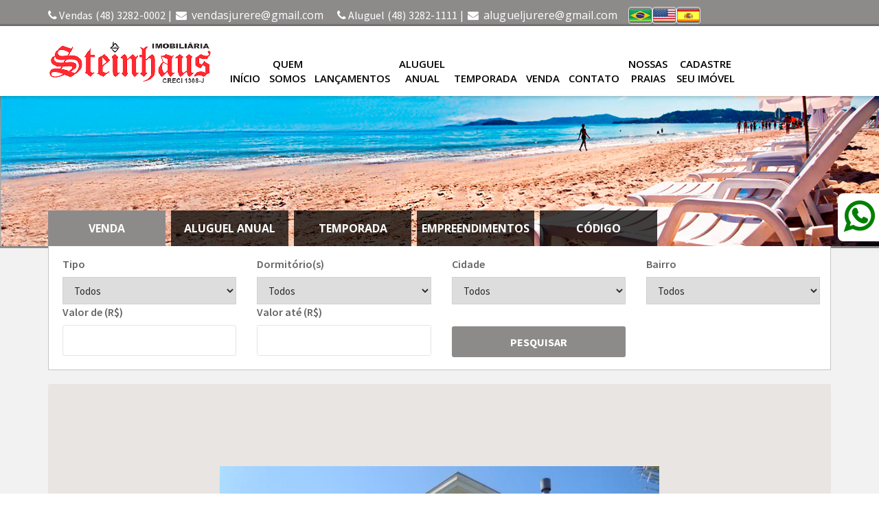

--- FILE ---
content_type: text/html; charset=utf-8
request_url: https://steinhaus.com.br/ImovelSelecionado.aspx?id=46335&emp=8&fin=3&tit=casa-codigo-9692-para-temporada-no-bairro-jurere-na-cidade-de-florianopolis
body_size: 110689
content:


<!DOCTYPE html>

<html xmlns="http://www.w3.org/1999/xhtml" xml:lang="pt-br">

<head>

    <!-- Google tag (gtag.js) -->
    <script async src="https://www.googletagmanager.com/gtag/js?id=G-KF0ZMZT8PB"></script>
    <script>
        window.dataLayer = window.dataLayer || [];
        function gtag() { dataLayer.push(arguments); }
        gtag('js', new Date());

        gtag('config', 'G-KF0ZMZT8PB');
    </script>

    <title>
	Casa de Código 9692 para Temporada localizado no bairro Jurerê na cidade de Florianópolis
</title><meta name="url" content="https://www.steinhaus.com.br" /><meta id="ctl00_idMetaDescription" name="description" content="Casa com 4 suítes, para 8 pessoas, a 350 m do mar, na Praia de Jurerê.                                                  " /><meta name="keywords" content="imobiliária em jurerê, imobiliária em jurerê internacional, imóveis em florianópolis, imóveis em jurerê, aluguel de temporada em jurerê, imóveis em canasvieiras. aluguel e venda de imóveis em florianópolis" /><meta name="charset" content="ISO-8859-1" /><meta name="autor" content="Vanessa Paes Leite" /><meta name="company" content="Atoda Sistemas" /><meta http-equiv="content-language" content="pt-br" /><meta name="viewport" content="width=device-width, initial-scale=1, maximum-scale=1" /><meta name="google-site-verification" content="gTvm1mCyS8PkJL2k2vDDP9chL-zWk0Tw_NyrufqHhjU" /><meta name="facebook-domain-verification" content="p5tvyi8m9ysn33apcr4xcfcljwf471" /><meta name="robots" content="INDEX, FOLLOW" /><meta name="robots" content="Aladin" /><meta name="robots" content="scooter" /><meta name="robots" content="Crawler" /><meta name="robots" content="Eule-Robot" /><meta name="robots" content="excite" /><meta name="robots" content="Flipper/1.1" /><meta name="robots" content="SmartCrawl" /><meta name="robots" content="Motor0.5" /><meta name="robots" content="Mariner" /><meta name="robots" content="Lycos" /><meta property="fb:app_id" content="623660547790527" /><meta property="og:site_name" content="Imobiliária Steinhaus" /><meta id="ctl00_idTituloOrg" property="og:title" content="Casa de Código 9692 para Temporada localizado no bairro Jurerê na cidade de Florianópolis" /><meta property="og:type" content="product.item" /><meta id="ctl00_idUrlOrg" property="og:url" content="https://www.steinhaus.com.br/ImovelSelecionado.aspx?cod=9692" /><meta id="ctl00_idImagemOrg" property="og:image" content="https://www.sistemaagiweb.com.br/fotos/Emp8/0_46335_267327.jpg" /><meta id="ctl00_idDescricaoOrg" property="og:description" content="Casa com 4 suítes, para 8 pessoas, a 350 m do mar, na Praia de Jurerê.                                                  " /><meta property="og:image:width" /><meta property="og:image:height" /><meta id="ctl00_idLocalidadeOrg" property="steinhaus:locality" content="Florianópolis-SC" /><meta id="ctl00_idCidadeOrg" property="steinhaus:city" content="Florianópolis" /><meta id="ctl00_idRegiaoOrg" property="steinhaus:region" content="Jurerê" /><meta property="steinhaus:country" content="Brasil" /><meta property="steinhaus:rating" content="5.0" /><meta property="og:locale" content="pt_BR" /><link rel="shortcut icon" href="images/s_logo.ico" /><link rel="apple-touch-icon" href="images/s_logo.ico" /><link rel="apple-touch-icon" href="images/s_logo.ico" /><link rel="apple-touch-icon" href="images/s_logo.ico" /><link href="css/bootstrap.css" rel="stylesheet" /><link href="css/range-slider.css" rel="stylesheet" /><link href="css/owl.carousel.css" rel="stylesheet" /><link href="css/prettyPhoto.css" rel="stylesheet" /><link href="css/jquery.bxslider.css" rel="stylesheet" /><link href="css/font-awesome.css" rel="stylesheet" /><link href="css/svg.css" rel="stylesheet" /><link href="css/chosen.min.css" rel="stylesheet" /><link href="js/dl-menu/component.css" rel="stylesheet" /><link href="css/widget.css" rel="stylesheet" /><link href="css/typography.css" rel="stylesheet" /><link href="css/shortcodes.css" rel="stylesheet" /><link href="css/style4.css" rel="stylesheet" /><link href="css/color.css" rel="stylesheet" /><link href="css/responsive.css" rel="stylesheet" />
    <script src="js/jnumero.js" type="text/javascript"></script>
    <script type="text/javascript">
        function TextoPadrao(txt) {
            txt.value = (txt.value == txt.defaultValue) ? '' : txt.value; return true;
        }
    </script>
    

    <script type="text/javascript">
        function initialize() {
        }
    </script>

    <script type="text/javascript">
        function googleTranslateElementInit() {
            console.log('Google Translate Init called');
            new google.translate.TranslateElement({
                pageLanguage: 'pt',
                includedLanguages: 'en,es,fr,it,de,pt',
                layout: google.translate.TranslateElement.InlineLayout.SIMPLE,
                autoDisplay: false
            }, 'google_translate_element');

            // Esconde elementos do Google
            setTimeout(function () {
                var banner = document.querySelector('.goog-te-banner-frame');
                var menu = document.querySelector('.goog-te-menu-frame');
                if (banner) banner.style.display = 'none';
                if (menu) menu.style.display = 'none';
            }, 1000);
        }

        // Função para carregar Google Translate
        function loadGoogleTranslate() {
            if (!window.google || !window.google.translate) {
                var script = document.createElement('script');
                script.type = 'text/javascript';
                script.src = 'https://translate.google.com/translate_a/element.js?cb=googleTranslateElementInit';
                document.head.appendChild(script);
            }
        }
    </script>


    <script type="text/javascript">

        var _gaq = _gaq || [];
        _gaq.push(['_setAccount', 'UA-34182388-1']);
        _gaq.push(['_trackPageview']);

        (function () {
            var ga = document.createElement('script'); ga.type = 'text/javascript'; ga.async = true;
            ga.src = ('https:' == document.location.protocol ? 'https://ssl' : 'http://www') + '.google-analytics.com/ga.js';
            var s = document.getElementsByTagName('script')[0]; s.parentNode.insertBefore(ga, s);
        })();

    </script>

    <!-- Google Tag Manager -->
    <script type="text/javascript">
        (function (w, d, s, l, i) {
            w[l] = w[l] || []; w[l].push({
                'gtm.start':
                    new Date().getTime(), event: 'gtm.js'
            }); var f = d.getElementsByTagName(s)[0],
                j = d.createElement(s), dl = l != 'dataLayer' ? '&l=' + l : ''; j.async = true; j.src =
                    'https://www.googletagmanager.com/gtm.js?id=' + i + dl; f.parentNode.insertBefore(j, f);
        })(window, document, 'script', 'dataLayer', 'GTM-WG8MF36');</script>
    <!-- End Google Tag Manager -->



</head>
<body onload="initialize()">
    <!-- Elemento do Google Tradutor (DEVE estar na página) -->
    <div id="google_translate_element"></div>

    <form name="aspnetForm" method="post" action="./ImovelSelecionado.aspx?id=46335&amp;emp=8&amp;fin=3&amp;tit=casa-codigo-9692-para-temporada-no-bairro-jurere-na-cidade-de-florianopolis" id="aspnetForm">
<div>
<input type="hidden" name="__EVENTTARGET" id="__EVENTTARGET" value="" />
<input type="hidden" name="__EVENTARGUMENT" id="__EVENTARGUMENT" value="" />
<input type="hidden" name="__LASTFOCUS" id="__LASTFOCUS" value="" />
<input type="hidden" name="__VIEWSTATE" id="__VIEWSTATE" value="/[base64]/[base64]/dGV4dD1PbMOhJTIwZ29zdGFyaWElMjBkZSUyMG1haXMlMjBpbmZvcm1hw6fDtWVzJTIwc29icmUlMjBodHRwczovL3d3dy5zdGVpbmhhdXMuY29tLmJyL0ltb3ZlbFNlbGVjaW9uYWRvLmFzcHg/[base64]/[base64]/dT1odHRwczovL3d3dy5zdGVpbmhhdXMuY29tLmJyL0ltb3ZlbFNlbGVjaW9uYWRvLmFzcHg/[base64]/YXBwX2lkPTYyMzY2MDU0Nzc5MDUyNyZhbXA7bGluaz1odHRwczovL3d3dy5zdGVpbmhhdXMuY29tLmJyL0ltb3ZlbFNlbGVjaW9uYWRvLmFzcHg/Y29kPTk2OTImYW1wO3JlZGlyZWN0X3VyaT1odHRwczovL3d3dy5zdGVpbmhhdXMuY29tLmJyL0ltb3ZlbFNlbGVjaW9uYWRvLmFzcHg/Y29kPTk2OTInKTsgIiA+IDxpIGNsYXNzPSJmYSBmYS1jb21tZW50aW5nIj48L2k+IDwvYT48L2xpPjxsaT48YSB0aXRsZT0iRS1tYWlsIiBocmVmPSJtYWlsdG86c3RlaW5oYXVzQHN0ZWluaGF1cy5jb20uYnI/[base64]/[base64]/[base64]/dGV4dD1PbMOhJTIwZ29zdGFyaWElMjBkZSUyMG1haXMlMjBpbmZvcm1hw6fDtWVzJTIwc29icmUlMjAoaHR0cHM6Ly9zdGVpbmhhdXMuY29tLmJyL0ltb3ZlbFNlbGVjaW9uYWRvLmFzcHg/[base64]/08=" />
</div>

<script type="text/javascript">
//<![CDATA[
var theForm = document.forms['aspnetForm'];
if (!theForm) {
    theForm = document.aspnetForm;
}
function __doPostBack(eventTarget, eventArgument) {
    if (!theForm.onsubmit || (theForm.onsubmit() != false)) {
        theForm.__EVENTTARGET.value = eventTarget;
        theForm.__EVENTARGUMENT.value = eventArgument;
        theForm.submit();
    }
}
//]]>
</script>


<script src="/WebResource.axd?d=2jx2UTg15c6y9zZ4uE-PQSSeYWQ6tINwffSvwl7IGE-kvGE6m1MB7c6RqNnLGw7f8bORWOT0wpFk2m1cDa-58NsAniJ2odZcLxNr_LpAUCI1&amp;t=638901433900000000" type="text/javascript"></script>


<script src="/ScriptResource.axd?d=g0jo6wPIuOLGLPF2hYGo1z6JTVBz6MKUiYLd7nClrG7_oaZ0C0uDNtNMtQ86mcOQzhSLAOGBnRiEYP1OAgjZMBuGjxImZVB-AxE8yKmJyuCiBBj4VKRY7u3pCN782l-QOP_sR9vAIrivCyDwYLcJZas7wcyOonqbpKvajk_lYvGXkM3B_XDdbvb6HrHhFcxw0&amp;t=5c0e0825" type="text/javascript"></script>
<script type="text/javascript">
//<![CDATA[
if (typeof(Sys) === 'undefined') throw new Error('A estrutura do cliente do ASP.NET Ajax falhou ao ser carregada.');
//]]>
</script>

<script src="/ScriptResource.axd?d=voDze4h0iuBUTmZjnp4YjyfV9cyr5gITdgYFw3bwxN5ZD-0tVagy2msrzJimNbA296p6ac7uQRGUcP3koyPaKt9C8aC6RO80ihGMWalrPV_dxt8senzK1Tba54hlIhEanZ8JjbWIn29z9USiNqSf4RyU3lseVlwPTHa0vD2TtAy3oOu9IPKnlxUM6LYoVwuv0&amp;t=5c0e0825" type="text/javascript"></script>
<div>

	<input type="hidden" name="__VIEWSTATEGENERATOR" id="__VIEWSTATEGENERATOR" value="35DF0F11" />
	<input type="hidden" name="__EVENTVALIDATION" id="__EVENTVALIDATION" value="/wEdAGHAkdyKKOhgXj8ncoJKBlzQw46qw4pPnF4pvowCJ54aKALjICz570+0owzuu0WIqRhEFkEYRm980jRcK4lb1SV10f99Qxs7Sm6uYDeHv0azU6/cCoGr+fd0lHSkyZ2k28v2QA0aj3FvEAAeuBaXVNDBykWFxT3KFpX/13WDP+Hueyd6i0p935AMMMJ+DIxlWFPOmnAeE6qyfanKPj0LhzRYExub4z8fuuNUmO6dQnx157TTk7pTSe3S0itXbjI9/K8Alj+RRNBPJBXrht3vYe052hP0a4UX/rFPH3wkQYuaK80m9rPYljdXthv9JbZcW8EWWDssKrSkRXabO2QKoVBXaJ64a4pGBDNkYBCeU/V2GMmc3zxAcFVl4PIkgGZ7s0hDkeQnxVXhMR05/oR2I1RUGGVZBwjSDrEwB4XbIFvTIDvprdnoY1jMMAoXCOUihIsiwhzNndBWcBmQBhygkciSznBg5d7f5ypj6yCU/a5ssTZrqru7uvSHg/310PqLFj3Ksl0hug40RtzAPrXMhPyVKPlAPgqf9GJbYRDwKtpLuJWwypQlIe4/[base64]/zK5iIg827yPqDHEvq1cWPPrp4UaCxH4hBkOs1xYOixuqrXkmhrMX/[base64]/Ijiw/xOjuLIEmXihu+IoW8N4FQzIh32CQHi6VszYhUpY+8GVW4+COVXyhhw8aET9vFFHDeNBlOWcgiPOc3jpTa+KGNMW5AYY6bLdeNQtuoo1/EK85vdRhbalPFrZVN/ym9FMEJnUnpWtKGoMhXGTLu8WQK6v/bHuMgGgq5NIVsC90yr9Yf5VuKJrTuI0WwQBwJTJQC2tMIQi+66D6Ba5Uytu6Ztv4CeEwO5zx81jnG2LNLv36Xmn8mbS+1GU7lJYPp7sMOrSCpvag7lYN5sWKfKs8X/BX3MpNYFLrf0IYyXyDsQZn21S9KoZhBjCtbNd4AYiiYZONOJtlgXhS+fp0+ACIPSWyJeSnFE939Op8X7vr6FIB8ECQ2m6B6Ahz4HewUAmg0QiSsbjiCGU2GW/rloh4vn1/byT0be5nZvR7wQSy1gAyuwYYbnhZGyTZO2opVQEKqp4m+0kat3EsGGZCCsecTktAJIO7i6w4wvjShen40k73fJiOIJAKMrrP9kDF3/AN9B+zeN7NwTHZQyzTtxglMr9s6O6qB/W6bczKGf6TUQ8gskk1QNe/PT3TyqlYXXj+DAXi07Dz7MEiYmj6Ijk1vv8pdSjJNarpA1xyiYGT3cnZVR9lqbFmxPb2IHPuDdNnpXyi8XX1DNA7g+hpB38I/OIvDze1r1v2o9byt9fOx+YSCo2lTvqHr0TcwMhIsvQpmr6//[base64]/Vo1A7kJXCD9/xhtgSg=" />
</div>
        <div class="kf_wrapper">
            <script type="text/javascript">
//<![CDATA[
Sys.WebForms.PageRequestManager._initialize('ctl00$ScriptManager1', 'aspnetForm', ['tctl00$udpVenda','','tctl00$UpdatePanel1','','tctl00$UpdatePanel2',''], [], [], 90, 'ctl00');
//]]>
</script>

            <header>
                <div id="ctl00_panelTopHeader">
	
                    <div class="kf_top_bar">
                        <div class="container">
                            <div class="kf_opening_time">
                                <p style="max-width: 850px;">
                                    <i style="color: #ffffff;" class="fa fa-phone"></i>&nbsp;Vendas (48) 3282-0002&nbsp;|&nbsp; <i style="color: #ffffff;" class="fa fa-envelope"></i>&nbsp;
                                <a style="color: #ffffff;" href="mailto:vendasjurere@gmail.com">vendasjurere@gmail.com</a>
                                    &nbsp;&nbsp;&nbsp;&nbsp;
                                <i style="color: #ffffff;" class="fa fa-phone"></i>&nbsp;Aluguel (48) 3282-1111&nbsp;|&nbsp; <i style="color: #ffffff;" class="fa fa-envelope"></i>&nbsp;
                                <a style="color: #ffffff;" href="mailto:alugueljurere@gmail.com">alugueljurere@gmail.com</a>
 &nbsp;&nbsp;&nbsp;&nbsp;
                                </p>
                                <div class="flag-selector">
                                    <div class="flag-item active" data-lang="pt">
                                        <img src="images/pt.png" alt="Português" />
                                    </div>
                                    <div class="flag-item" data-lang="en">
                                        <img src="images/en.png" alt="English" />
                                    </div>
                                    <div class="flag-item" data-lang="es">
                                        <img src="images/es.png" alt="Español" />
                                    </div>
                                </div>

                            </div>
                        </div>
                    </div>
                
</div>
                <div class="kf_logo_nav_wrap">
                    <div class="container">
                        <div class="kf_logo">
                            <a href="Default.aspx">
                                <img src="images/logo.png" alt="Imobiliária Steinhaus - Florianópolis - SC" /></a>
                        </div>
                        <div class="kf_main_navigation">
                            <ul>
                                <li id="ctl00_idHome"><a href="Default.aspx">Início</a>
                                </li>
                                <li id="ctl00_idQuemSomos"><a href="QuemSomos.aspx">Quem
                                    <br />
                                    Somos</a>
                                </li>
                                <li id="ctl00_idLancamentos"><a href="ResultadoBusca.aspx?tit=Imoveis-Lancamentos-a-Venda-em-florianopolis-cacupe-jurere&nov=95&fin=1">Lançamentos</a>
                                </li>
                                <li id="ctl00_idAluguelAnual"><a href="ResultadoBusca.aspx?fin=2">Aluguel
                                    <br />
                                    Anual</a>
                                </li>
                                <li id="ctl00_idTemporada"><a href="ResultadoBusca.aspx?fin=3">Temporada</a>
                                </li>
                                <li id="ctl00_idVenda"><a href="ResultadoBusca.aspx?fin=1">Venda</a>
                                </li>
                                <li id="ctl00_idContato"><a href="Contato.aspx">Contato</a>
                                </li>
                                <li id="ctl00_idNossasPraias"><a href="NossasPraias.aspx">Nossas
                                    <br />
                                    Praias</a>
                                </li>
                                <li id="ctl00_idCadastreImovel"><a href="CadastreSeuImovel.aspx">Cadastre
                                    <br />
                                    Seu Imóvel</a>
                                </li>
                            </ul>
                        </div>

                        <div id="kode-responsive-navigation" class="dl-menuwrapper">
                            <button class="dl-trigger">Expandir Menu</button>
                            <ul class="dl-menu">
                                <li><a href="Default.aspx">Início</a>
                                </li>
                                <li><a href="QuemSomos.aspx">Quem Somos</a>
                                </li>
                                <li><a href="ResultadoBusca.aspx?tit=Imoveis-Lancamentos-a-Venda-em-florianopolis-cacupe-jurere&nov=95&fin=1">Lançamentos</a>
                                </li>
                                <li><a href="ResultadoBusca.aspx?fin=2">Aluguel Anual</a>
                                </li>
                                <li><a href="ResultadoBusca.aspx?fin=3">Temporada</a>
                                </li>
                                <li><a href="ResultadoBusca.aspx?fin=1">Venda</a>
                                </li>
                                <li><a href="Contato.aspx">Contato</a>
                                </li>
                                <li><a href="NossasPraias.aspx">Nossas Praias</a>
                                </li>
                                <li><a href="CadastreSeuImovel.aspx">Cadastre Seu Imóvel</a>
                                </li>
                            </ul>
                        </div>
                    </div>
                </div>
            </header>
            <div class="kf_banner_wrap">
                
    <div id="ctl00_SlideShowContent_panelSlideShow">
	
        <img src="images/banner2.jpg" style="width: 100%;" alt="Steinhaus Imóveis em Florianópolis compra, venda e locação temporada" />
    
</div>

            </div>
            <div class="kf_property_content_wrap">

                <div id="ctl00_panelBuscaDesktop">
	
                    <div class="kf_advance_search_bg">
                        <div class="container">
                            <div class="kf_search_tab_wrap">
                                <ul data-tabs="tabs">
                                    <li class="active"><a data-toggle="tab" href="#idvenda">VENDA</a></li>
                                    <li><a data-toggle="tab" href="#idaluguel">ALUGUEL ANUAL</a></li>
                                    <li><a data-toggle="tab" href="#idtemporada">TEMPORADA</a></li>
                                    <li><a href="Empreendimentos.aspx">EMPREENDIMENTOS</a></li>
                                    <li><a data-toggle="tab" href="#idcodigo">CÓDIGO</a></li>
                                </ul>
                            </div>
                            <div class="tab-content">
                                <div class="tab-pane active" id="idvenda">
                                    <div class="kf_advacnce_search_form">
                                        <div id="ctl00_udpVenda">
		
                                                <div class="row">
                                                    <div class="col-md-3 col-sm-6">
                                                        <div class="kf_search_field">
                                                            <label>
                                                                Tipo</label>
                                                            <select name="ctl00$ddlVendaTipo" onchange="javascript:setTimeout(&#39;__doPostBack(\&#39;ctl00$ddlVendaTipo\&#39;,\&#39;\&#39;)&#39;, 0)" id="ctl00_ddlVendaTipo" tabindex="1">
			<option value="1">Apartamento</option>
			<option value="2">Garagem / Box</option>
			<option value="3">Casa</option>
			<option value="4">Cobertura</option>
			<option value="5">Cobertura Duplex</option>
			<option value="11">Loja</option>
			<option value="12">Pousada</option>
			<option value="13">Sala</option>
			<option value="14">S&#237;tio</option>
			<option value="15">Terreno</option>
			<option value="16">Pr&#233;dio</option>
			<option value="18">Ch&#225;cara</option>
			<option value="22">Loft</option>
			<option value="26">Ponto Comercial</option>
			<option value="321">Studio</option>
			<option selected="selected" value="0">Todos</option>

		</select>
                                                        </div>
                                                    </div>
                                                    <div class="col-md-3 col-sm-6">
                                                        <div class="kf_search_field">
                                                            <label>
                                                                Dormitório(s)</label>
                                                            <select name="ctl00$ddlVendaDormitorio" onchange="javascript:setTimeout(&#39;__doPostBack(\&#39;ctl00$ddlVendaDormitorio\&#39;,\&#39;\&#39;)&#39;, 0)" id="ctl00_ddlVendaDormitorio" tabindex="2">
			<option value="1">1</option>
			<option value="2">2</option>
			<option value="3">3</option>
			<option value="4">4</option>
			<option value="5">5</option>
			<option value="6">6</option>
			<option value="7">7</option>
			<option selected="selected" value="0">Todos</option>

		</select>
                                                        </div>
                                                    </div>
                                                    <div class="col-md-3 col-sm-6">
                                                        <div class="kf_search_field">
                                                            <label>
                                                                Cidade</label>
                                                            <select name="ctl00$ddlVendaCidade" onchange="javascript:setTimeout(&#39;__doPostBack(\&#39;ctl00$ddlVendaCidade\&#39;,\&#39;\&#39;)&#39;, 0)" id="ctl00_ddlVendaCidade" tabindex="3">
			<option value="5911">Campo Largo                                       </option>
			<option value="8452">Florian&#243;polis                                     </option>
			<option value="8486">Imbituba                                          </option>
			<option value="8589">Palho&#231;a                                           </option>
			<option value="7994">Porto Alegre                                      </option>
			<option value="8636">Rancho Queimado                                   </option>
			<option value="8700">S&#227;o Jos&#233;                                          </option>
			<option value="8294">Viam&#227;o                                            </option>
			<option selected="selected" value="0">Todos</option>

		</select>
                                                        </div>
                                                    </div>
                                                    <div class="col-md-3 col-sm-6">
                                                        <div class="kf_search_field">
                                                            <label>
                                                                Bairro</label>
                                                            <select name="ctl00$ddlVendaBairro" id="ctl00_ddlVendaBairro" tabindex="4">
			<option selected="selected" value="0">Todos</option>

		</select>
                                                        </div>
                                                    </div>
                                                    <div class="col-md-3 col-sm-6">
                                                        <div class="kf_search_field">
                                                            <label>
                                                                Valor de (R$)</label>
                                                            <input name="ctl00$txtVendaValorInicial" type="text" maxlength="13" id="ctl00_txtVendaValorInicial" tabindex="5" onkeypress="mascara( this, mvalor );" />
                                                        </div>
                                                    </div>
                                                    <div class="col-md-3 col-sm-6">
                                                        <div class="kf_search_field">
                                                            <label>
                                                                Valor até (R$)</label>
                                                            <input name="ctl00$txtVendaValorFinal" type="text" maxlength="13" id="ctl00_txtVendaValorFinal" tabindex="6" onkeypress="mascara( this, mvalor );" />
                                                        </div>
                                                    </div>
                                                    <div class="col-md-3 col-sm-6">
                                                        <div class="kf_search_field">
                                                            <input type="submit" name="ctl00$btnVendaPesquisar" value="PESQUISAR" id="ctl00_btnVendaPesquisar" tabindex="7" />
                                                        </div>
                                                    </div>
                                                </div>
                                            
	</div>
                                    </div>
                                </div>
                                <div class="tab-pane" id="idaluguel">
                                    <div class="kf_advacnce_search_form">
                                        <div id="ctl00_UpdatePanel1">
		
                                                <div class="row">
                                                    <div class="col-md-3 col-sm-6">
                                                        <div class="kf_search_field">
                                                            <label>
                                                                Tipo</label>
                                                            <select name="ctl00$ddlAluguelTipo" onchange="javascript:setTimeout(&#39;__doPostBack(\&#39;ctl00$ddlAluguelTipo\&#39;,\&#39;\&#39;)&#39;, 0)" id="ctl00_ddlAluguelTipo" tabindex="1">
			<option value="8">Galp&#227;o</option>
			<option selected="selected" value="0">Todos</option>

		</select>
                                                        </div>
                                                    </div>
                                                    <div class="col-md-3 col-sm-6">
                                                        <div class="kf_search_field">
                                                            <label>
                                                                Dormitório(s)</label>
                                                            <select name="ctl00$ddlAluguelDormitorio" onchange="javascript:setTimeout(&#39;__doPostBack(\&#39;ctl00$ddlAluguelDormitorio\&#39;,\&#39;\&#39;)&#39;, 0)" id="ctl00_ddlAluguelDormitorio" tabindex="2">
			<option value="3">3</option>
			<option selected="selected" value="0">Todos</option>

		</select>
                                                        </div>
                                                    </div>
                                                    <div class="col-md-3 col-sm-6">
                                                        <div class="kf_search_field">
                                                            <label>
                                                                Cidade</label>
                                                            <select name="ctl00$ddlAluguelCidade" onchange="javascript:setTimeout(&#39;__doPostBack(\&#39;ctl00$ddlAluguelCidade\&#39;,\&#39;\&#39;)&#39;, 0)" id="ctl00_ddlAluguelCidade" tabindex="3">
			<option value="8452">Florian&#243;polis                                     </option>
			<option selected="selected" value="0">Todos</option>

		</select>
                                                        </div>
                                                    </div>
                                                    <div class="col-md-3 col-sm-6">
                                                        <div class="kf_search_field">
                                                            <label>
                                                                Bairro</label>
                                                            <select name="ctl00$ddlAluguelBairro" id="ctl00_ddlAluguelBairro" tabindex="4">
			<option selected="selected" value="0">Todos</option>

		</select>
                                                        </div>
                                                    </div>
                                                    <div class="col-md-3 col-sm-6">
                                                        <div class="kf_search_field">
                                                            <label>
                                                                Valor de (R$)</label>
                                                            <input name="ctl00$txtAluguelValorIni" type="text" maxlength="13" id="ctl00_txtAluguelValorIni" tabindex="5" onkeypress="mascara( this, mvalor );" />
                                                        </div>
                                                    </div>
                                                    <div class="col-md-3 col-sm-6">
                                                        <div class="kf_search_field">
                                                            <label>
                                                                Valor até (R$)</label>
                                                            <input name="ctl00$txtAluguelValorFim" type="text" maxlength="13" id="ctl00_txtAluguelValorFim" tabindex="6" onkeypress="mascara( this, mvalor );" />
                                                        </div>
                                                    </div>
                                                    <div class="col-md-3 col-sm-6">
                                                        <div class="kf_search_field">
                                                            <input type="submit" name="ctl00$btnAluguelPesquisar" value="PESQUISAR" id="ctl00_btnAluguelPesquisar" tabindex="7" />
                                                        </div>
                                                    </div>
                                                </div>
                                            
	</div>
                                    </div>
                                </div>
                                <div class="tab-pane" id="idtemporada">
                                    <div class="kf_advacnce_search_form">
                                        <div class="row">
                                            <div id="ctl00_UpdatePanel2">
		
                                                    <div class="row">
                                                        <div class="col-md-3 col-sm-6">
                                                            <div class="kf_search_field">
                                                                <label>
                                                                    Cidade</label>
                                                                <select name="ctl00$ddlTemporadaCidade" onchange="javascript:setTimeout(&#39;__doPostBack(\&#39;ctl00$ddlTemporadaCidade\&#39;,\&#39;\&#39;)&#39;, 0)" id="ctl00_ddlTemporadaCidade" tabindex="1">
			<option selected="selected" value="8452">Florian&#243;polis                                     </option>

		</select>
                                                            </div>
                                                        </div>
                                                        <div class="col-md-3 col-sm-6">
                                                            <div class="kf_search_field">
                                                                <label>
                                                                    Bairro</label>
                                                                <select name="ctl00$ddlTemporadaBairro" onchange="javascript:setTimeout(&#39;__doPostBack(\&#39;ctl00$ddlTemporadaBairro\&#39;,\&#39;\&#39;)&#39;, 0)" id="ctl00_ddlTemporadaBairro" tabindex="2">
			<option value="13927">Cachoeira do Bom Jesus                            </option>
			<option value="13928">Cacup&#233;                                            </option>
			<option value="13932">Canasvieiras                                      </option>
			<option value="13941">Daniela                                           </option>
			<option value="13944">Ingleses do Rio Vermelho                          </option>
			<option value="13949">Jurer&#234;                                            </option>
			<option value="36486">Jurer&#234; Internacional                              </option>
			<option value="36463">Ponta das  Canas                                  </option>
			<option value="36464">Praia Brava                                       </option>
			<option value="13964">Santo Ant&#244;nio de Lisboa                           </option>
			<option value="13959">S&#227;o Jo&#227;o do Rio Vermelho                          </option>
			<option selected="selected" value="0">Todos</option>

		</select>
                                                            </div>
                                                        </div>
                                                        <div class="col-md-3 col-sm-6">
                                                            <div class="kf_search_field">
                                                                <label>
                                                                    Tipo</label>
                                                                <select name="ctl00$ddlTemporadaTipo" onchange="javascript:setTimeout(&#39;__doPostBack(\&#39;ctl00$ddlTemporadaTipo\&#39;,\&#39;\&#39;)&#39;, 0)" id="ctl00_ddlTemporadaTipo" tabindex="3">
			<option value="1">Apartamento</option>
			<option value="3">Casa</option>
			<option value="4">Cobertura</option>
			<option value="5">Cobertura Duplex</option>
			<option value="10">Kitnet</option>
			<option selected="selected" value="0">Todos</option>

		</select>
                                                            </div>
                                                        </div>
                                                        <div class="col-md-3 col-sm-6">
                                                            <div class="kf_search_field">
                                                                <label>
                                                                    Dormitório(s)</label>
                                                                <select name="ctl00$ddlTemporadaDormitorio" id="ctl00_ddlTemporadaDormitorio" tabindex="4">
			<option value="1">1</option>
			<option value="2">2</option>
			<option value="3">3</option>
			<option value="4">4</option>
			<option value="5">5</option>
			<option value="6">6</option>
			<option value="7">7</option>
			<option selected="selected" value="0">Todos</option>

		</select>
                                                            </div>
                                                        </div>
                                                        <div class="col-md-3 col-sm-6">
                                                            <div class="kf_search_field">
                                                                <label>
                                                                    Data de Entrada</label>
                                                                <input name="ctl00$txtTemporadaDataEntrada" type="text" maxlength="10" id="ctl00_txtTemporadaDataEntrada" tabindex="5" onkeypress="mascara( this, mdata );" />
                                                            </div>
                                                        </div>
                                                        <div class="col-md-3 col-sm-6">
                                                            <div class="kf_search_field">
                                                                <label>
                                                                    Data da Saída</label>
                                                                <input name="ctl00$txtTemporadaDataSaida" type="text" maxlength="10" id="ctl00_txtTemporadaDataSaida" tabindex="6" onkeypress="mascara( this, mdata );" />
                                                            </div>
                                                        </div>
                                                        <div class="col-md-3 col-sm-6">
                                                            <div class="kf_search_field">
                                                                <input type="submit" name="ctl00$btnTemporadaPesquisar" value="PESQUISAR" id="ctl00_btnTemporadaPesquisar" tabindex="7" />
                                                            </div>
                                                        </div>
                                                    </div>
                                                
	</div>
                                        </div>
                                    </div>
                                </div>
                                <div class="tab-pane" id="idcodigo">
                                    <div class="kf_advacnce_search_form">

                                        <div class="row">
                                            <div class="col-md-3 col-sm-6">
                                                <div class="kf_search_field">
                                                    <label>
                                                        Digite o código do imóvel</label>
                                                    <input name="ctl00$txtCodImovel" type="text" id="ctl00_txtCodImovel" tabindex="1" onkeypress="mascara( this, mnum );" />
                                                </div>
                                            </div>
                                            <div class="col-md-3 col-sm-6">
                                                <div class="kf_search_field">
                                                    <input type="submit" name="ctl00$btnCodigoPesquisar" value="PESQUISAR" id="ctl00_btnCodigoPesquisar" tabindex="2" />
                                                </div>
                                            </div>
                                        </div>

                                    </div>
                                </div>
                            </div>
                        </div>
                    </div>
                
</div>

                

                <section>
                    <div class="container">
                        <h3>
                            

                        </h3>

                        
    
            <div class="property-slider-container">
                <div class="property-slider no-arrows">
        
            <a href="https://www.sistemaagiweb.com.br/fotos/Emp8/0_46335_267327.jpg" data-background-image="https://www.sistemaagiweb.com.br/fotos/Emp8/0_46335_267327.jpg"
                class="item mfp-gallery"></a>
        
            <a href="https://www.sistemaagiweb.com.br/fotos/Emp8/0_46335_267328.jpg" data-background-image="https://www.sistemaagiweb.com.br/fotos/Emp8/0_46335_267328.jpg"
                class="item mfp-gallery"></a>
        
            <a href="https://www.sistemaagiweb.com.br/fotos/Emp8/0_46335_267329.jpg" data-background-image="https://www.sistemaagiweb.com.br/fotos/Emp8/0_46335_267329.jpg"
                class="item mfp-gallery"></a>
        
            <a href="https://www.sistemaagiweb.com.br/fotos/Emp8/0_46335_267330.jpg" data-background-image="https://www.sistemaagiweb.com.br/fotos/Emp8/0_46335_267330.jpg"
                class="item mfp-gallery"></a>
        
            <a href="https://www.sistemaagiweb.com.br/fotos/Emp8/0_46335_267331.jpg" data-background-image="https://www.sistemaagiweb.com.br/fotos/Emp8/0_46335_267331.jpg"
                class="item mfp-gallery"></a>
        
            <a href="https://www.sistemaagiweb.com.br/fotos/Emp8/0_46335_267332.jpg" data-background-image="https://www.sistemaagiweb.com.br/fotos/Emp8/0_46335_267332.jpg"
                class="item mfp-gallery"></a>
        
            <a href="https://www.sistemaagiweb.com.br/fotos/Emp8/0_46335_267333.jpg" data-background-image="https://www.sistemaagiweb.com.br/fotos/Emp8/0_46335_267333.jpg"
                class="item mfp-gallery"></a>
        
            <a href="https://www.sistemaagiweb.com.br/fotos/Emp8/0_46335_267334.jpg" data-background-image="https://www.sistemaagiweb.com.br/fotos/Emp8/0_46335_267334.jpg"
                class="item mfp-gallery"></a>
        
            <a href="https://www.sistemaagiweb.com.br/fotos/Emp8/0_46335_267335.jpg" data-background-image="https://www.sistemaagiweb.com.br/fotos/Emp8/0_46335_267335.jpg"
                class="item mfp-gallery"></a>
        
            <a href="https://www.sistemaagiweb.com.br/fotos/Emp8/0_46335_267336.jpg" data-background-image="https://www.sistemaagiweb.com.br/fotos/Emp8/0_46335_267336.jpg"
                class="item mfp-gallery"></a>
        
            <a href="https://www.sistemaagiweb.com.br/fotos/Emp8/0_46335_267338.jpg" data-background-image="https://www.sistemaagiweb.com.br/fotos/Emp8/0_46335_267338.jpg"
                class="item mfp-gallery"></a>
        
            <a href="https://www.sistemaagiweb.com.br/fotos/Emp8/0_46335_267341.jpg" data-background-image="https://www.sistemaagiweb.com.br/fotos/Emp8/0_46335_267341.jpg"
                class="item mfp-gallery"></a>
        
            <a href="https://www.sistemaagiweb.com.br/fotos/Emp8/0_46335_267342.jpg" data-background-image="https://www.sistemaagiweb.com.br/fotos/Emp8/0_46335_267342.jpg"
                class="item mfp-gallery"></a>
        
            <a href="https://www.sistemaagiweb.com.br/fotos/Emp8/0_46335_267343.jpg" data-background-image="https://www.sistemaagiweb.com.br/fotos/Emp8/0_46335_267343.jpg"
                class="item mfp-gallery"></a>
        
            <a href="https://www.sistemaagiweb.com.br/fotos/Emp8/0_46335_267344.jpg" data-background-image="https://www.sistemaagiweb.com.br/fotos/Emp8/0_46335_267344.jpg"
                class="item mfp-gallery"></a>
        
            <a href="https://www.sistemaagiweb.com.br/fotos/Emp8/0_46335_267345.jpg" data-background-image="https://www.sistemaagiweb.com.br/fotos/Emp8/0_46335_267345.jpg"
                class="item mfp-gallery"></a>
        
            <a href="https://www.sistemaagiweb.com.br/fotos/Emp8/0_46335_267346.jpg" data-background-image="https://www.sistemaagiweb.com.br/fotos/Emp8/0_46335_267346.jpg"
                class="item mfp-gallery"></a>
        
            <a href="https://www.sistemaagiweb.com.br/fotos/Emp8/0_46335_267347.jpg" data-background-image="https://www.sistemaagiweb.com.br/fotos/Emp8/0_46335_267347.jpg"
                class="item mfp-gallery"></a>
        
            <a href="https://www.sistemaagiweb.com.br/fotos/Emp8/0_46335_267348.jpg" data-background-image="https://www.sistemaagiweb.com.br/fotos/Emp8/0_46335_267348.jpg"
                class="item mfp-gallery"></a>
        
            <a href="https://www.sistemaagiweb.com.br/fotos/Emp8/0_46335_267349.jpg" data-background-image="https://www.sistemaagiweb.com.br/fotos/Emp8/0_46335_267349.jpg"
                class="item mfp-gallery"></a>
        
            <a href="https://www.sistemaagiweb.com.br/fotos/Emp8/0_46335_284117.jpg" data-background-image="https://www.sistemaagiweb.com.br/fotos/Emp8/0_46335_284117.jpg"
                class="item mfp-gallery"></a>
        
            <a href="https://www.sistemaagiweb.com.br/fotos/Emp8/0_46335_284118.jpg" data-background-image="https://www.sistemaagiweb.com.br/fotos/Emp8/0_46335_284118.jpg"
                class="item mfp-gallery"></a>
        
            </div></div>
        
    
            <div class="property-slider-nav">
        
            <div class="item">
                <img src="https://www.sistemaagiweb.com.br/fotos/Emp8/0_46335_267327_pequena.jpg" alt="">
            </div>
        
            <div class="item">
                <img src="https://www.sistemaagiweb.com.br/fotos/Emp8/0_46335_267328_pequena.jpg" alt="">
            </div>
        
            <div class="item">
                <img src="https://www.sistemaagiweb.com.br/fotos/Emp8/0_46335_267329_pequena.jpg" alt="">
            </div>
        
            <div class="item">
                <img src="https://www.sistemaagiweb.com.br/fotos/Emp8/0_46335_267330_pequena.jpg" alt="">
            </div>
        
            <div class="item">
                <img src="https://www.sistemaagiweb.com.br/fotos/Emp8/0_46335_267331_pequena.jpg" alt="">
            </div>
        
            <div class="item">
                <img src="https://www.sistemaagiweb.com.br/fotos/Emp8/0_46335_267332_pequena.jpg" alt="">
            </div>
        
            <div class="item">
                <img src="https://www.sistemaagiweb.com.br/fotos/Emp8/0_46335_267333_pequena.jpg" alt="">
            </div>
        
            <div class="item">
                <img src="https://www.sistemaagiweb.com.br/fotos/Emp8/0_46335_267334_pequena.jpg" alt="">
            </div>
        
            <div class="item">
                <img src="https://www.sistemaagiweb.com.br/fotos/Emp8/0_46335_267335_pequena.jpg" alt="">
            </div>
        
            <div class="item">
                <img src="https://www.sistemaagiweb.com.br/fotos/Emp8/0_46335_267336_pequena.jpg" alt="">
            </div>
        
            <div class="item">
                <img src="https://www.sistemaagiweb.com.br/fotos/Emp8/0_46335_267338_pequena.jpg" alt="">
            </div>
        
            <div class="item">
                <img src="https://www.sistemaagiweb.com.br/fotos/Emp8/0_46335_267341_pequena.jpg" alt="">
            </div>
        
            <div class="item">
                <img src="https://www.sistemaagiweb.com.br/fotos/Emp8/0_46335_267342_pequena.jpg" alt="">
            </div>
        
            <div class="item">
                <img src="https://www.sistemaagiweb.com.br/fotos/Emp8/0_46335_267343_pequena.jpg" alt="">
            </div>
        
            <div class="item">
                <img src="https://www.sistemaagiweb.com.br/fotos/Emp8/0_46335_267344_pequena.jpg" alt="">
            </div>
        
            <div class="item">
                <img src="https://www.sistemaagiweb.com.br/fotos/Emp8/0_46335_267345_pequena.jpg" alt="">
            </div>
        
            <div class="item">
                <img src="https://www.sistemaagiweb.com.br/fotos/Emp8/0_46335_267346_pequena.jpg" alt="">
            </div>
        
            <div class="item">
                <img src="https://www.sistemaagiweb.com.br/fotos/Emp8/0_46335_267347_pequena.jpg" alt="">
            </div>
        
            <div class="item">
                <img src="https://www.sistemaagiweb.com.br/fotos/Emp8/0_46335_267348_pequena.jpg" alt="">
            </div>
        
            <div class="item">
                <img src="https://www.sistemaagiweb.com.br/fotos/Emp8/0_46335_267349_pequena.jpg" alt="">
            </div>
        
            <div class="item">
                <img src="https://www.sistemaagiweb.com.br/fotos/Emp8/0_46335_284117_pequena.jpg" alt="">
            </div>
        
            <div class="item">
                <img src="https://www.sistemaagiweb.com.br/fotos/Emp8/0_46335_284118_pequena.jpg" alt="">
            </div>
        
            </div>
        
    <div class="kf_heading_1" style="margin-top: 40px;">
        <h3>
            <span id="ctl00_MainContent_lblTitulo">Casa para Temporada - Jurerê - Florianópolis</span><br />
            <a class="btn btn-danger" href="#idTenhoInteresse">TENHO INTERESSE</a>
            <a href="https://wa.me/5548998550002?text=Olá%20gostaria%20de%20mais%20informações%20sobre%20https://www.steinhaus.com.br/ImovelSelecionado.aspx?cod=9692" id="ctl00_MainContent_idWhatsappImovel" class="btn btn-success" target="_blank">CHAMAR NO WHATSAPP</a>
        </h3>
        <center>
            <p style="font-weight: 600; text-align: center; width: 100%;">
                <span id="ctl00_MainContent_lblCodigo">Código: 9692</span>
            </p>
        </center>
        <span class="kf_property_line"></span>
    </div>
    <div class="kf_shortcode_outer_wrap">
        <div class="row">
            <div class="col-md-12">
                <div class="kode_shortcode_hdg">
                    <h4>Características</h4>
                </div>
                <div id="ctl00_MainContent_idDescricao"><div class="kf_shortcode_outer_wrap"><div class="row"><div class="col-md-12"><p><strong>DESCRIÇÃO: </strong>Casa com 4 suítes, para 8 pessoas, a 350 m do mar, na Praia de Jurerê.</p> </div></div></div></div>
                <div id="ctl00_MainContent_idCaracteristica"><table class="table table-bordered table-striped"><tr><td><strong><i class="fa fa-map-marker"></i> Endereço:</strong> Jurerê. Florianópolis - SC</td></tr><tr><td><strong>OBSERVAÇÃO: </strong><p>ANTENA PARABÓLICA COM 180 CANAIS.</p></td></tr><tr><td><table class="table table-striped"><thead> <tr><th>Temporada</th><th>Compreende o Período</th> <th>Valor da Diária</th></tr></thead><tbody><tr><td>Baixa Temporada </td><td>Após Carnaval à Novembro</td><td>R$ 2.200,00</td></tr><tr><td>Alta Temporada </td><td></td><td>R$ 0,00</td></tr><tr><td>Datas Comemorativas </td><td>Reveillon e Carnaval</td><td>R$0,00</td></tr><tr><td colspan="3" style="color: Red;" align="center"><strong>*Atenção: Cobramos taxa de limpeza e lavanderia!</strong></td></tr></tbody></table></td></tr></table></div>
                <center>
                    <p style="font-weight: 600; color: Red; font-size: 18px; text-transform: uppercase;">
                        Observação: Preços e metragens fornecidos por proprietários. Valores sujeitos a
            alteração
                    </p>
                </center>
            </div>
        </div>
    </div>

    <div id="ctl00_MainContent_panelReservaTemporada">
	
        <div class="kf_shortcode_outer_wrap">
            <div class="row">
                <div class="col-md-12">
                    <div class="kode_shortcode_hdg">
                        <h4>Datas Reservadas</h4>
                        <p>
                            <span id="ctl00_MainContent_lblTemporada"><p><strong>Número Máximo de Pessoas: </strong>8 &nbsp;&nbsp;&nbsp;&nbsp;&nbsp;&nbsp;<strong>Dias Mínimos de Locação: </strong>5</p></span>
                        </p>
                    </div>
                    <div class="col-md-12">
                        <div>
		<table class="table table-hover table-responsive" cellspacing="0" rules="all" border="1" id="ctl00_MainContent_grdReservados" style="width:100%;border-collapse:collapse;">
			<tr style="color:White;background-color:#ED1C24;">
				<th scope="col">DE</th><th scope="col">AT&#201;</th>
			</tr><tr>
				<td>01/12/2025</td><td>01/03/2026</td>
			</tr>
		</table>
	</div>
                    </div>
                </div>
            </div>
        </div>
    
</div>

    <div id="ctl00_MainContent_panelEstruturaImovel">
	
        <div class="kf_shortcode_outer_wrap">
            <div class="row">
                <div class="col-md-12">
                    <div class="kode_shortcode_hdg">
                        <h4>Estrutura do Imóvel</h4>
                    </div>
                    
                            <div class="additional-features">
                                <ul class="features">
                        
                            <li class="single-feature"><i class="fa fa-check-circle"></i>
                                Dormitório(s): 4 sendo 2 suíte(s)</li>
                        
                            <li class="single-feature"><i class="fa fa-check-circle"></i>
                                Banheiro(s): 4</li>
                        
                            <li class="single-feature"><i class="fa fa-check-circle"></i>
                                Garagem(ns): 2</li>
                        
                            <li class="single-feature"><i class="fa fa-check-circle"></i>
                                Área Privativa: 127,00 m&sup2;</li>
                        
                            <li class="single-feature"><i class="fa fa-check-circle"></i>
                                N° Máximo de Pessoas: 8</li>
                        
                            <li class="single-feature"><i class="fa fa-check-circle"></i>
                                Piscina</li>
                        
                            <li class="single-feature"><i class="fa fa-check-circle"></i>
                                Sala(s): 1</li>
                        
                            <li class="single-feature"><i class="fa fa-check-circle"></i>
                                TV(s): 1</li>
                        
                            <li class="single-feature"><i class="fa fa-check-circle"></i>
                                Cama(s) de Casal: 2</li>
                        
                            <li class="single-feature"><i class="fa fa-check-circle"></i>
                                Cama(s) de Solteiro: 4</li>
                        
                            <li class="single-feature"><i class="fa fa-check-circle"></i>
                                Ventilador(es) de Teto: 1</li>
                        
                            <li class="single-feature"><i class="fa fa-check-circle"></i>
                                Ar condicionado</li>
                        
                            <li class="single-feature"><i class="fa fa-check-circle"></i>
                                Fogão</li>
                        
                            <li class="single-feature"><i class="fa fa-check-circle"></i>
                                Geladeira</li>
                        
                            <li class="single-feature"><i class="fa fa-check-circle"></i>
                                TV</li>
                        
                            </ul> </div>
                        
                </div>
            </div>
        </div>
    
</div>

    

    <div class="kf_shortcode_outer_wrap">
        <div class="row">
            <div class="col-md-12">
                <table style="width: 100%;">
                    <tr>
                        <td>
                            <h4>Compartilhar nas Redes Sociais</h4>
                        </td>
                        <td>
                            <div id="ctl00_MainContent_idRedeSocial"><ul class="kf_foo_social_icon"><li><a title="Compartilhar na linha do tempo do Facebook" href="javascript: void(0);" onclick="window.open('https://www.facebook.com/sharer.php?u=https://www.steinhaus.com.br/ImovelSelecionado.aspx?cod=9692&t=Casa de Código 9692 para Temporada localizado no bairro Jurerê na cidade de Florianópolis','Casa para Temporada - Jurerê - Florianópolis', 'toolbar=0, status=0, width=650, height=450');"> <i class="fa fa-facebook"></i> </a></li><li><a title="Compartilhar no message box do facebook" href="javascript: void(0);"  onclick="window.open('https://www.facebook.com/dialog/send?app_id=623660547790527&amp;link=https://www.steinhaus.com.br/ImovelSelecionado.aspx?cod=9692&amp;redirect_uri=https://www.steinhaus.com.br/ImovelSelecionado.aspx?cod=9692'); " > <i class="fa fa-commenting"></i> </a></li><li><a title="E-mail" href="mailto:steinhaus@steinhaus.com.br?subject=Veja esse anúncio na Imobiliária Steinhaus&body=https://www.steinhaus.com.br/ImovelSelecionado.aspx?cod=9692" > <i class="fa fa-envelope-o"></i> </a></li><li><a title="Favoritos do Google" target="_blank" href="https://www.google.com/bookmarks/mark?op=add&bkmk=https://www.steinhaus.com.br/ImovelSelecionado.aspx?cod=9692&title=Casa de Código 9692 para Temporada localizado no bairro Jurerê na cidade de Florianópolis"> <i class="fa fa-star"></i> </a></li></ul></div>
                        </td>
                    </tr>
                </table>
            </div>
        </div>
    </div>

    

    <div id="ctl00_MainContent_panelMapa">
	
        <div class="kf_shortcode_outer_wrap">
            <div class="row">
                <div class="col-md-12">
                    <div class="kode_shortcode_hdg">
                        <h4>Localização</h4>
                    </div>
                    <div id="ctl00_MainContent_idmapa" class="map-canvas"> <iframe style="width: 100%; height: 300px; border: solid 1px #ececec; margin: 0 0 20px 0;" frameborder="0" scrolling="no" marginheight="0"  marginwidth="0" src="MapaImovel.aspx?lat=-27.4424660&lon=-48.4897252"> </iframe></div>
                </div>
            </div>
        </div>
    
</div>

    <div id="idTenhoInteresse" class="kf_shortcode_outer_wrap">
        <div class="row">
            <div class="col-md-12">
                <div class="kode_shortcode_hdg">
                    <h4>Solicitação de Informação ou Agenda de Visitas
                    </h4>
                </div>
                <div class="kf_property_detail_form">
                    <div class="col-md-6">
                        <span id="ctl00_MainContent_lblInfoNome">Nome<span class="req">*</span></span>
                        <input name="ctl00$MainContent$txtNomeInfo" type="text" id="ctl00_MainContent_txtNomeInfo" class="text-input" />
                    </div>
                    <div class="col-md-6">
                        <span id="ctl00_MainContent_lblInfoEmail">Email<span class="req">*</span></span>
                        <input name="ctl00$MainContent$txtEmailInfo" type="text" id="ctl00_MainContent_txtEmailInfo" class="text-input" />
                    </div>
                    <div class="col-md-6">
                        <span id="ctl00_MainContent_lblInfoTelefone">Telefone</span>
                        <input name="ctl00$MainContent$txtFoneInfo" type="text" maxlength="15" id="ctl00_MainContent_txtFoneInfo" class="text-input" onkeypress="mascara( this, mtel );" />
                    </div>
                    <div class="col-md-6">
                        <span id="ctl00_MainContent_lblInfoCelular">Celular</span>
                        <input name="ctl00$MainContent$txtCelInfo" type="text" maxlength="15" id="ctl00_MainContent_txtCelInfo" class="text-input" onkeypress="mascara( this, mtel );" />
                    </div>
                    <div id="ctl00_MainContent_panelDataTemporada">
	
                        <div class="col-md-6">
                            <span id="ctl00_MainContent_lblDataInicial">Data Inicial</span>
                            <input name="ctl00$MainContent$txtDataIni" type="text" maxlength="10" id="ctl00_MainContent_txtDataIni" class="text-input" onkeypress="mascara( this, mdata );" />
                        </div>
                        <div class="col-md-6">
                            <span id="ctl00_MainContent_lblDataFinal">Data Final</span>
                            <input name="ctl00$MainContent$txtDataFinal" type="text" maxlength="10" id="ctl00_MainContent_txtDataFinal" class="text-input" onkeypress="mascara( this, mdata );" />
                        </div>
                    
</div>
                    <div class="col-md-12">
                        <span id="ctl00_MainContent_lblInfoObs">Observações</span>
                        <textarea name="ctl00$MainContent$txtObsInfo" rows="2" cols="20" id="ctl00_MainContent_txtObsInfo" class="text-input" style="height:116px;">
</textarea>
                    </div>
                    <br />
                    <div class="col-md-12">
                        <div class="kf_search_field">
                            <input type="submit" name="ctl00$MainContent$btnEnviarInfo" value="Enviar" id="ctl00_MainContent_btnEnviarInfo" />
                        </div>
                    </div>
                    <br />
                    <div class="col-md-12">
                        <span id="ctl00_MainContent_lblRespInfo"></span>
                        <br />
                        <p class="alert alert-warning">
                            Os campos com (*) são obrigatórios o preenchimento.
                        </p>
                    </div>
                </div>
            </div>
        </div>
    </div>

    <div id="ctl00_MainContent_panelImovelSemelhante">
	

        <div class="kf_shortcode_outer_wrap">
            <div class="row">
                <div class="col-md-12">
                    <div class="kode_shortcode_hdg">
                        <h4>Imóveis Semelhantes</h4>
                    </div>
                    
                        
                            <div class="col-md-4 col-sm-6">
                                <div class="kf_property_rent_wrap">
                                    <figure>
                                        <a href="ImovelSelecionado.aspx?id=25580&fin=3&tit=casa-codigo-7083-para-temporada-no-bairro-jurere-internacional-na-cidade-de-florianopolis">
                                            <img src="https://www.sistemaagiweb.com.br/fotos/Emp8/0_25580_420412.jpg" style="height: 225px; width: 100%;" alt="Casa Código 7083 para Temporada  no bairro Jurerê Internacional na cidade de Florianópolis" />
                                        </a>
                                    </figure>
                                    <div class="kf_rent_property_des">
                                        <h6>
                                            <a href="ImovelSelecionado.aspx?id=25580&fin=3&tit=casa-codigo-7083-para-temporada-no-bairro-jurere-internacional-na-cidade-de-florianopolis">
                                                Código 7083</a></h6>
                                        <ul>
                                            <li>
                                                <p>
                                                    <i class="fa fa-home"></i>Tipo:
                                                Casa
                                                </p>
                                            </li>
                                            <li>
                                                <p>
                                                    <i class="fa fa-map-marker"></i>Cidade:
                                                Florianópolis       
                                                </p>
                                            </li>
                                            <li>
                                                <p>
                                                    <i class="fa fa-map-marker"></i>Bairro:
                                                Jurerê Internacional
                                                </p>
                                            </li>
                                        </ul>
                                        <span>6</span> <i title="dormitório(s)" class="fa fa-bed"></i> &nbsp;&nbsp;&nbsp;&nbsp;
                                        <span>2</span> <i title="banheiro(s)" class="icon-bath"></i> &nbsp;&nbsp;&nbsp;&nbsp;
                                        <span>4</span> <i title="garagem(ns)" class="fa fa-car"></i> &nbsp;&nbsp;&nbsp;&nbsp;
                                        <span>13</span> <i title="N° Máximo de Pessoa" class="fa fa-users"></i> &nbsp;&nbsp;&nbsp;&nbsp;
                                        
                                    </div>
                                    
                                </div>
                            </div>
                        
                            <div class="col-md-4 col-sm-6">
                                <div class="kf_property_rent_wrap">
                                    <figure>
                                        <a href="ImovelSelecionado.aspx?id=59749&fin=3&tit=casa-codigo-11740-para-temporada-no-bairro-jurere-internacional-na-cidade-de-florianopolis">
                                            <img src="https://www.sistemaagiweb.com.br/fotos/Emp8/0_59749_503313.jpg" style="height: 225px; width: 100%;" alt="Casa Código 11740 para Temporada  no bairro Jurerê Internacional na cidade de Florianópolis" />
                                        </a>
                                    </figure>
                                    <div class="kf_rent_property_des">
                                        <h6>
                                            <a href="ImovelSelecionado.aspx?id=59749&fin=3&tit=casa-codigo-11740-para-temporada-no-bairro-jurere-internacional-na-cidade-de-florianopolis">
                                                Código 11740</a></h6>
                                        <ul>
                                            <li>
                                                <p>
                                                    <i class="fa fa-home"></i>Tipo:
                                                Casa
                                                </p>
                                            </li>
                                            <li>
                                                <p>
                                                    <i class="fa fa-map-marker"></i>Cidade:
                                                Florianópolis       
                                                </p>
                                            </li>
                                            <li>
                                                <p>
                                                    <i class="fa fa-map-marker"></i>Bairro:
                                                Jurerê Internacional
                                                </p>
                                            </li>
                                        </ul>
                                        <span>4</span> <i title="dormitório(s)" class="fa fa-bed"></i> &nbsp;&nbsp;&nbsp;&nbsp;
                                        
                                        <span>2</span> <i title="garagem(ns)" class="fa fa-car"></i> &nbsp;&nbsp;&nbsp;&nbsp;
                                        <span>8</span> <i title="N° Máximo de Pessoa" class="fa fa-users"></i> &nbsp;&nbsp;&nbsp;&nbsp;
                                        
                                    </div>
                                    
                                </div>
                            </div>
                        
                            <div class="col-md-4 col-sm-6">
                                <div class="kf_property_rent_wrap">
                                    <figure>
                                        <a href="ImovelSelecionado.aspx?id=36551&fin=3&tit=casa-codigo-9437-para-temporada-no-bairro-jurere-internacional-na-cidade-de-florianopolis">
                                            <img src="https://www.sistemaagiweb.com.br/fotos/Emp8/0_36551_508130.jpg" style="height: 225px; width: 100%;" alt="Casa Código 9437 para Temporada  no bairro Jurerê Internacional na cidade de Florianópolis" />
                                        </a>
                                    </figure>
                                    <div class="kf_rent_property_des">
                                        <h6>
                                            <a href="ImovelSelecionado.aspx?id=36551&fin=3&tit=casa-codigo-9437-para-temporada-no-bairro-jurere-internacional-na-cidade-de-florianopolis">
                                                Código 9437</a></h6>
                                        <ul>
                                            <li>
                                                <p>
                                                    <i class="fa fa-home"></i>Tipo:
                                                Casa
                                                </p>
                                            </li>
                                            <li>
                                                <p>
                                                    <i class="fa fa-map-marker"></i>Cidade:
                                                Florianópolis       
                                                </p>
                                            </li>
                                            <li>
                                                <p>
                                                    <i class="fa fa-map-marker"></i>Bairro:
                                                Jurerê Internacional
                                                </p>
                                            </li>
                                        </ul>
                                        <span>3</span> <i title="dormitório(s)" class="fa fa-bed"></i> &nbsp;&nbsp;&nbsp;&nbsp;
                                        <span>1</span> <i title="banheiro(s)" class="icon-bath"></i> &nbsp;&nbsp;&nbsp;&nbsp;
                                        <span>1</span> <i title="garagem(ns)" class="fa fa-car"></i> &nbsp;&nbsp;&nbsp;&nbsp;
                                        <span>6</span> <i title="N° Máximo de Pessoa" class="fa fa-users"></i> &nbsp;&nbsp;&nbsp;&nbsp;
                                        <span title="área privativa">159,00</span> m&sup2; &nbsp;&nbsp;&nbsp;&nbsp;
                                    </div>
                                    
                                </div>
                            </div>
                        
                        
                </div>
            </div>
        </div>
    
</div>

                        <center>
                            <p style="font-weight: 600; color: Red; font-size: 18px; text-transform: uppercase;">
                                Observação: Preços e metragens fornecidos por proprietários. Valores sujeitos a
            alteração
                            </p>
                        </center>
                    </div>
                </section>
            </div>
            <footer class="kf_footer_bg">
                <div class="container">
                    <div class="row" style="padding-bottom: 20px; padding-top: 10px;">
                        <center>
                            <ul>
                                <li>
                                    <div class="col-md-12">
                                        <div class="kf_foo_latest_post">
                                            <i class="fa fa-map-marker"></i>&nbsp;
                            <span>Av das Raias, nº 456. Jurerê Internacional. Florianópolis - SC. </span>| <i class="fa fa-phone"></i><a href="callto:4832821650">(48) 3282-1650</a>

                                            <a style="font-size: 24px; text-decoration: none;" href="https://www.facebook.com/imobiliariasteinhaus" target="_blank">
                                                <i class="fa fa-facebook"></i>
                                            </a>
                                            &nbsp;&nbsp;&nbsp;&nbsp;&nbsp;&nbsp;
                      <a style="font-size: 24px; text-decoration: none;" href="https://www.instagram.com/imobiliariasteinhaus/" target="_blank">
                          <i class="fa fa-instagram"></i>
                      </a>

                                        </div>
                                    </div>
                                </li>
                            </ul>
                        </center>
                    </div>
                    <div class="row">
                        <div class="col-md-4">
                            <div class="kf_foo_latest_wrap widget">
                                <center>
                                    <ul>
                                        <li>
                                            <i class="fa fa-phone"></i>&nbsp;Venda: <a href="callto:4832820002">(48) 3282-0002</a>
                                            <br />
                                            <i class="fa fa-whatsapp"></i>Venda: <a href="https://api.whatsapp.com/send?phone=5548998550002&text=Bem%20vindo(a)%20ao%20WhatsApp%20da%20Steinhaus%20-%20Vendas" data-action="share/whatsapp/share">(48) 99855-0002</a><br />
                                            <i class="fa fa-envelope"></i>Venda: <a href="mailto:vendasjurere@gmail.com">vendasjurere@gmail.com</a>
                                        </li>
                                    </ul>
                                </center>
                            </div>
                        </div>
                        <div class="col-md-4">
                            <div class="kf_foo_latest_wrap widget">
                                <center>
                                    <ul>
                                        <li>
                                            <i class="fa fa-phone"></i>Aluguel: <a href="callto:4832821111">(48) 3282-1111</a><br />
                                            <i class="fa fa-whatsapp"></i>Aluguel: <a href="https://api.whatsapp.com/send?phone=5548999631161&text=Bem%20vindo(a)%20ao%20WhatsApp%20da%20Steinhaus%20-%20Locação" data-action="share/whatsapp/share">(48) 99963-1161</a><br />
                                            <i class="fa fa-envelope"></i>Aluguel: <a href="mailto:alugueljurere@gmail.com">alugueljurere@gmail.com </a>
                                        </li>
                                    </ul>
                                </center>
                            </div>
                        </div>
                        <div class="col-md-4">
                            <a href="https://api.whatsapp.com/send?phone=5548991772224&text=Bem-vindo%20(a)%20ao%20Whatsapp%20da%20Turishaus%20-%20Transporte%20e%20Log%C3%ADstica%20Florian%C3%B3polis" target="_blank">
                                <img src="images/turishaus.jpg" alt="Turishaus Transporte e Logística" />
                            </a>
                            <br />


                            <!--- Secure Site Seal - DO NOT EDIT --->
                            <span id="ss_img_wrapper_115-55_image_en">
                                <a href="https://www.alphassl.com/ssl-certificates/wildcard-ssl.html"
                                    target="_blank" title="SSL Certificates">
                                    <img alt="Wildcard SSL Certificates" border="0" id="ss_img"
                                        src="//seal.alphassl.com/SiteSeal/images/alpha_noscript_115-55_en.gif"
                                        title="SSL Certificate" />
                                </a>
                            </span>
                            <script type="text/javascript" src="//seal.alphassl.com/SiteSeal/alpha_image_115-55_en.js"></script>
                            <!--- Secure Site Seal - DO NOT EDIT --->
                        </div>
                    </div>
            </footer>
            <div class="kf_copy_right">
                <div class="container">
                    <div class="kf_copyright_element">
                        <ul>
                            <li>Desenvolvido por <a href="https://www.atodasistemas.com" target="_blank">atoda
                            sistemas</a></li>
                        </ul>
                    </div>
                </div>
            </div>
        </div>

        <ul class="m-nav-sticky" style="margin-top: 30px;">
            <li class="m-nav-sticky__item" data-toggle="m-tooltip" title="WhatsApp" data-placement="left">
                <a href="https://wa.me/5548998550002?text=Olá%20gostaria%20de%20mais%20informações%20sobre%20(https://steinhaus.com.br/ImovelSelecionado.aspx?id=46335&emp=8&fin=3&tit=casa-codigo-9692-para-temporada-no-bairro-jurere-na-cidade-de-florianopolis)" id="ctl00_idWhatsApp" target="_blank">
                    <i style="font-size: 50px; color: green; font-weight: 600;" class="fa fa-whatsapp"></i>
                </a>
            </li>
        </ul>

    </form>
    <script type="text/javascript" src="js/jquery.js"></script>

    <script type="text/javascript" src="js/bootstrap.js"></script>
    <script type="text/javascript" src="js/jquery.bxslider.js"></script>
    <script type="text/javascript" src="js/owl.carousel.js"></script>
    <script type="text/javascript" src="js/jquery.prettyPhoto.js"></script>
    <script type="text/javascript" src="js/jquery.accordion.js"></script>

    <script type="text/javascript" src="js/dl-menu/modernizr.custom.js"></script>
    <script type="text/javascript" src="js/dl-menu/jquery.dlmenu.js"></script>
    <script type="text/javascript" src="js/custom.js"></script>


    <!-- Google Tag Manager (noscript) -->
    <noscript>
        <iframe src="https://www.googletagmanager.com/ns.html?id=GTM-WG8MF36"
            height="0" width="0" style="display: none; visibility: hidden"></iframe>
    </noscript>
    <!-- End Google Tag Manager (noscript) -->

 

    

    <script type="text/javascript" src="js/fotos2/jquery-2.2.0.min.js"></script>
    <script type="text/javascript" src="js/fotos2/magnific-popup.min.js"></script>
    <script type="text/javascript" src="js/fotos2/owl.carousel.min.js"></script>
    <script type="text/javascript" src="js/fotos2/sticky-kit.min.js"></script>
    <script type="text/javascript" src="js/fotos2/slick.min.js"></script>
    <script type="text/javascript">

        function inlineCSS() {

            // Common Inline CSS
            $(".some-classes, section.fullwidth, .img-box-background, .flip-banner, .property-slider .item, .fullwidth-property-slider .item, .fullwidth-home-slider .item, .address-container").each(function () {
                var attrImageBG = $(this).attr('data-background-image');
                var attrColorBG = $(this).attr('data-background-color');

                if (attrImageBG !== undefined) {
                    $(this).css('background-image', 'url(' + attrImageBG + ')');
                }

                if (attrColorBG !== undefined) {
                    $(this).css('background', '' + attrColorBG + '');
                }
            });

        }

        // Init
        inlineCSS();

        /*----------------------------------------------------*/
        /*  Owl Carousel
        /*----------------------------------------------------*/

        $('.carousel').owlCarousel({
            autoPlay: false,
            navigation: true,
            slideSpeed: 600,
            items: 3,
            itemsDesktop: [1239, 3],
            itemsTablet: [991, 2],
            itemsMobile: [767, 1]
        });


        $('.logo-carousel').owlCarousel({
            autoPlay: false,
            navigation: true,
            slideSpeed: 600,
            items: 5,
            itemsDesktop: [1239, 4],
            itemsTablet: [991, 3],
            itemsMobile: [767, 1]
        });


        $('.listing-carousel').owlCarousel({
            autoPlay: false,
            navigation: true,
            slideSpeed: 800,
            items: 1,
            itemsDesktop: [1239, 1],
            itemsTablet: [991, 1],
            itemsMobile: [767, 1]
        });

        $('.owl-next, .owl-prev').on("click", function (e) {
            e.preventDefault();
        });



        /*----------------------------------------------------*/
        /*  Slick Carousel
        /*----------------------------------------------------*/
        $('.property-slider').slick({
            slidesToShow: 1,
            slidesToScroll: 1,
            arrows: true,
            fade: true,
            asNavFor: '.property-slider-nav',
            centerMode: true,
            slide: ".item"
        });

        $('.property-slider-nav').slick({
            slidesToShow: 6,
            slidesToScroll: 1,
            asNavFor: '.property-slider',
            dots: false,
            arrows: true,
            centerMode: false,
            focusOnSelect: true,
            responsive: [
                {
                    breakpoint: 993,
                    settings: {
                        slidesToShow: 4,
                    }
                },
                {
                    breakpoint: 767,
                    settings: {
                        slidesToShow: 3,
                    }
                }
            ]
        });


        $('.fullwidth-property-slider').slick({
            centerMode: true,
            centerPadding: '20%',
            slidesToShow: 1,
            responsive: [
                {
                    breakpoint: 1367,
                    settings: {
                        centerPadding: '15%'
                    }
                },
                {
                    breakpoint: 993,
                    settings: {
                        centerPadding: '0'
                    }
                }
            ]
        });


        $('.fullwidth-home-slider').slick({
            centerMode: true,
            centerPadding: '0',
            slidesToShow: 1,
            responsive: [
                {
                    breakpoint: 1367,
                    settings: {
                        centerPadding: '0'
                    }
                },
                {
                    breakpoint: 993,
                    settings: {
                        centerPadding: '0'
                    }
                }
            ]
        });

        /*----------------------------------------------------*/
        /*  Magnific Popup
        /*----------------------------------------------------*/
        $('body').magnificPopup({
            type: 'image',
            delegate: 'a.mfp-gallery',

            fixedContentPos: true,
            fixedBgPos: true,

            //		 overflowY: 'auto',

            closeBtnInside: false,
            preloader: true,

            removalDelay: 0,
            mainClass: 'mfp-fade',

            gallery: { enabled: true }
        });


        $('.popup-with-zoom-anim').magnificPopup({
            type: 'inline',

            fixedContentPos: false,
            fixedBgPos: true,

            overflowY: 'auto',

            closeBtnInside: true,
            preloader: false,

            midClick: true,
            removalDelay: 300,
            mainClass: 'my-mfp-zoom-in'
        });


        $('.mfp-image').magnificPopup({
            type: 'image',
            closeOnContentClick: true,
            mainClass: 'mfp-fade',
            image: {
                verticalFit: true
            }
        });

        $('.popup-youtube, .popup-vimeo, .popup-gmaps').magnificPopup({
            disableOn: 700,
            type: 'iframe',
            mainClass: 'mfp-fade',
            removalDelay: 160,
            preloader: false,

            fixedContentPos: false
        });

    </script>


    <script type="text/javascript">
        // Função de inicialização do Google Tradutor
        function googleTranslateElementInit() {
            console.log('✅ Google Translate Iniciado');

            try {
                new google.translate.TranslateElement({
                    pageLanguage: 'pt',
                    includedLanguages: 'en,es,fr,it,de,pt',
                    layout: google.translate.TranslateElement.InlineLayout.SIMPLE,
                    autoDisplay: false
                }, 'google_translate_element');

                console.log('✅ Elemento do Google Translate criado');

                // Esconde os elementos do Google
                setTimeout(hideGoogleElements, 1500);

            } catch (error) {
                console.error('❌ Erro ao criar elemento:', error);
            }
        }

        function hideGoogleElements() {
            var elements = [
                '.goog-te-banner-frame',
                '.goog-te-menu-frame',
                '.goog-te-menu-value',
                '.goog-te-gadget'
            ];

            elements.forEach(function (selector) {
                var element = document.querySelector(selector);
                if (element) {
                    element.style.display = 'none';
                    console.log('✅ Ocultado:', selector);
                }
            });
        }

        // Carrega o Google Translate
        function loadGoogleTranslate() {
            console.log('🔄 Carregando Google Translate...');

            if (window.google && window.google.translate) {
                console.log('✅ Google Translate já carregado');
                return;
            }

            var script = document.createElement('script');
            script.type = 'text/javascript';
            script.src = 'https://translate.google.com/translate_a/element.js?cb=googleTranslateElementInit';
            script.onerror = function () {
                console.error('❌ Falha ao carregar script do Google Translate');
            };
            document.head.appendChild(script);
        }

        // Configura as bandeiras
        function setupFlags() {
            console.log('🔄 Configurando bandeiras...');

            var flags = document.querySelectorAll('.flag-item');
            console.log('📌 Bandeiras encontradas:', flags.length);

            flags.forEach(function (flag, index) {
                flag.addEventListener('click', function () {
                    var lang = this.getAttribute('data-lang');
                    console.log('🎯 Clicou na bandeira:', lang);

                    // Atualiza visual
                    flags.forEach(function (f) {
                        f.classList.remove('active');
                    });
                    this.classList.add('active');

                    // Muda idioma
                    changeLanguage(lang);
                });

                console.log('✅ Bandeira ' + index + ' configurada');
            });
        }

        // Função para mudar idioma
        function changeLanguage(lang) {
            console.log('🔄 Tentando mudar para:', lang);

            // Método 1: Select direto
            var select = document.querySelector('.goog-te-combo');
            if (select && select.value) {
                console.log('✅ Select encontrado, mudando idioma...');
                select.value = lang;
                select.dispatchEvent(new Event('change'));
                return true;
            }

            // Método 2: Procura em todo documento
            var allSelects = document.querySelectorAll('select');
            for (var i = 0; i < allSelects.length; i++) {
                if (allSelects[i].className && allSelects[i].className.indexOf('goog-te-combo') !== -1) {
                    console.log('✅ Select encontrado via busca, mudando idioma...');
                    allSelects[i].value = lang;
                    allSelects[i].dispatchEvent(new Event('change'));
                    return true;
                }
            }

            // Método 3: Fallback - cookie + reload
            console.log('🔄 Nenhum select encontrado, usando fallback...');
            document.cookie = "googtrans=/pt/" + lang + "; path=/";
            setTimeout(function () {
                location.reload();
            }, 300);

            return false;
        }

        // Monitora o carregamento
        function monitorGoogleTranslate() {
            console.log('👀 Monitorando Google Translate...');
            var attempts = 0;
            var maxAttempts = 25;

            var interval = setInterval(function () {
                attempts++;
                var select = document.querySelector('.goog-te-combo');

                if (select) {
                    console.log('✅ Google Translate CARREGADO! Select encontrado após ' + attempts + 's');
                    console.log('📊 Opções:', select.innerHTML);
                    clearInterval(interval);
                } else if (attempts >= maxAttempts) {
                    console.log('❌ Google Translate não carregou após ' + maxAttempts + 's');
                    console.log('🔄 Usando método alternativo...');
                    clearInterval(interval);

                    // Método alternativo: força recarregamento
                    loadGoogleTranslate();
                }
            }, 1000);
        }

        // INICIALIZAÇÃO
        document.addEventListener('DOMContentLoaded', function () {
            console.log('🚀 DOM Carregado - Iniciando...');

            // Garante que as bandeiras estão visíveis
            var flagContainer = document.getElementById('flagContainer');
            if (flagContainer) {
                flagContainer.style.display = 'flex';
                flagContainer.style.visibility = 'visible';
            }

            // Configura bandeiras primeiro
            setupFlags();

            // Carrega Google Translate
            loadGoogleTranslate();

            // Inicia monitoramento
            monitorGoogleTranslate();
        });

        // Fallback final
        setTimeout(function () {
            if (!document.querySelector('.goog-te-combo')) {
                console.log('🔄 Fallback final - recarregando script');
                loadGoogleTranslate();
            }
        }, 8000);
    </script>
</body>
</html>


--- FILE ---
content_type: text/html; charset=utf-8
request_url: https://steinhaus.com.br/MapaImovel.aspx?lat=-27.4424660&lon=-48.4897252
body_size: 2262
content:


<!DOCTYPE html PUBLIC "-//W3C//DTD XHTML 1.0 Transitional//EN" "http://www.w3.org/TR/xhtml1/DTD/xhtml1-transitional.dtd">
<html xmlns="http://www.w3.org/1999/xhtml">
<head><title>
	Steinhaus2 Imóveis
</title>
   
    <script type="text/javascript" src="https://maps.googleapis.com/maps/api/js?v=3.exp&key=AIzaSyAokFUnMpMM-NuXXFFtS8nyK0dwRZUEDCs"></script>
    <script type="text/javascript">
        function initialize() {

            var urlParams;
            (window.onpopstate = function () {
                var match,
        pl = /\+/g,  
        search = /([^&=]+)=?([^&]*)/g,
        decode = function (s) { return decodeURIComponent(s.replace(pl, " ")); },
        query = window.location.search.substring(1);

                urlParams = {};
                while (match = search.exec(query))
                    urlParams[decode(match[1])] = decode(match[2]);
            })();


            var latlng = new google.maps.LatLng(urlParams["lat"], urlParams["lon"]);


            var myOptions = {
                zoom: 15,
                mapTypeId: google.maps.MapTypeId.ROADMAP,
                scrollwheel: true,
                panControl: true,
                zoomControl: true,
                mapTypeControl: true,
                scaleControl: true,
                streetViewControl: true,
                overviewMapControl: true,
                center: latlng
            };

            var map = new google.maps.Map(document.getElementById("map_canvas"),
        myOptions);


            var image = "images/marker.png";
            var marker = new google.maps.Marker({
                position: latlng,
                map: map,
                title: "",
                icon: image
            });

        }       
    </script>
</head>
<body onload="initialize()">
    <form name="form1" method="post" action="./MapaImovel.aspx?lat=-27.4424660&amp;lon=-48.4897252" id="form1">
<div>
<input type="hidden" name="__VIEWSTATE" id="__VIEWSTATE" value="/wEPDwUJNzgzNDMwNTMzZGREmBo/kBkvbaLcTYw0A64P82PKjDP863LfrCXXcrH0xg==" />
</div>

<div>

	<input type="hidden" name="__VIEWSTATEGENERATOR" id="__VIEWSTATEGENERATOR" value="A5DBA4A9" />
</div>
    <div>
        <div id="map_canvas" style="width: 100%; height: 300px;">
        </div>
    </div>
    </form>
</body>
</html>


--- FILE ---
content_type: text/css
request_url: https://steinhaus.com.br/css/svg.css
body_size: 1352
content:
@font-face {
    font-family: 'icomoon';
    src:    url('../fonts/icomoon.eot?xhaq1l');
    src:    url('../fonts/icomoon.eot?xhaq1l#iefix') format('embedded-opentype'),
        url('../fonts/icomoon.ttf?xhaq1l') format('truetype'),
        url('../fonts/icomoon.woff?xhaq1l') format('woff'),
        url('../fonts/icomoon.svg?xhaq1l#icomoon') format('svg');
    font-weight: normal;
    font-style: normal;
}

[class^="icon-"], [class*=" icon-"] {
    /* use !important to prevent issues with browser extensions that change fonts */
    font-family: 'icomoon' !important;
    speak: none;
    font-style: normal;
    font-weight: normal;
    font-variant: normal;
    text-transform: none;
    line-height: 1;

    /* Better Font Rendering =========== */
    -webkit-font-smoothing: antialiased;
    -moz-osx-font-smoothing: grayscale;
}

.icon-apartment:before {
    content: "\e900";
}
.icon-bath:before {
    content: "\e901";
}
.icon-business:before {
    content: "\e902";
}
.icon-circle:before {
    content: "\e903";
}
.icon-city:before {
    content: "\e904";
}
.icon-dollar:before {
    content: "\e905";
}
.icon-icon-191:before {
    content: "\e906";
}
.icon-icon-1203:before {
    content: "\e907";
}
.icon-money:before {
    content: "\e908";
}
.icon-money-1:before {
    content: "\e909";
}
.icon-office:before {
    content: "\e90a";
}
.icon-people:before {
    content: "\e90b";
}
.icon-work:before {
    content: "\e90c";
}



--- FILE ---
content_type: text/css
request_url: https://steinhaus.com.br/css/widget.css
body_size: 10207
content:
.kf_footer_bg{
	padding:10px 0px;
	background-color:#272727;
	position:relative;	
}
.kf_footer_bg:before{
	content:"";
	position:absolute;
	bottom:-20px;
	left:0px;
	width:100%;
	height:100%;
	background-image:url(../images/footer-bg.png);
	background-repeat:no-repeat;
	background-size:100%;
	background-position:bottom center;	
}
.widget{
	float:left;
	width:100%;
	position:relative;	
}
.widget > h6{
	color:#fff;
	font-weight:bold;
	position:relative;
	margin:0 0 30px;
	padding:0 0 15px;
	text-transform:uppercase;	
}
.widget > h6:before{
	content:"";
	position:absolute;
	bottom:0px;
	left:0px;
	width:5px;
	height:3px;	
}
.widget > h6:after{
	content:"";
	position:absolute;
	bottom:0px;
	left:8px;
	width:5px;
	height:3px;	
}
/*
	  ==============================================================
		   Home Page Footer Widgets Start
	  ==============================================================
*/
/*Col 1 Css*/
.kf_foo_contact,
.kf_footer_logo{
	float:left;
	width:100%;
	position:relative;	
}
.kf_footer_logo a{
	display:block;
	margin:0px 0px 15px;	
}
.kf_footer_logo p{
	color:#cccccc;	
}
ul.kf_foo_address{
	margin:0px 0px 10px;	
}
ul.kf_foo_address,
ul.kf_foo_social_icon{
	float:left;
	width:100%;	
}
ul.kf_foo_address li{
	display:flex;
	width:100%;
	color:#cccccc;
	padding:5px 0px;	
}
ul.kf_foo_address li i{
	margin-right:10px;
	padding-top:2px;
	width:20px;		
}
ul.kf_foo_address li a{
	color:#cccccc;
	display:inline-block;	
}
ul.kf_foo_social_icon{
	text-align:center;
	/*border-top:1px solid #303231;
	border-bottom:1px solid #303231;*/
	padding:15px 0px;	
}
ul.kf_foo_social_icon li{
	display:inline-block;
	position:relative;
	margin:0px 0px 0px 5px;	
}
ul.kf_foo_social_icon li:first-child{
	margin-left:0px;	
}
ul.kf_foo_social_icon li a{
	display:block;
	width:30px;
	height:30px;
	line-height:30px;
	color:#fff;
	background-color:#4d4d4d;	
}
/*Col-2 CSS*/
.kf_foo_featured_listing figure{
	width:100%;
	float:left;
	position:relative;
	margin:0px 0px 10px;
	border-bottom:2px solid;	
}
.kf_foo_featured_listing figure img{
	width:100%;
	height:auto;
}
.kf_foo_listing_hover{
	position:absolute;
	bottom:0px;
	right:0px;
	padding:8px 12px;	
}
.kf_foo_listing_hover p{
	margin:0px;
	color:#fff;
	font-weight:bold;
	margin:0px;
	padding-top:2px 0px 0px;	
}
.kf_foo_listing_des{
	float:left;
	width:100%;
	position:relative;	
}
.kf_foo_listing_des > h6 > a{
	color:#cccccc;
	margin:0px 0px 10px;
	font-weight:bold;
	display:block;	
}
ul.kf_foo_listing_meta{
	float:left;
	width:100%;
	margin-bottom:10px;
}
ul.kf_foo_listing_meta li{
	color:#999999;
	display:inline-block;
	width:32%;
	font-weight:500;	
}
ul.kf_foo_listing_meta li i{
	margin-right:8px;	
}
/*Col 3*/
.kf_foo_latest_wrap ul{
	float:left;
	width:100%;	
}
.kf_foo_latest_wrap li{
	float:left;
	width:100%;
	position:relative;
	padding:12px 0;
	border-bottom:1px solid #303231;	
}
.kf_foo_latest_wrap li:first-child{
	padding-top:0px;	
}
.kf_foo_latest_post{
	float:left;
	width:100%;
	position:relative;	
}
.kf_foo_latest_post figure{
	width:70px;
	float:left;
	overflow:hidden;	
}
.kf_foo_latest_post figure img{
	width:100%;
	height:auto;	
}
.kf_foo_post_des{
	float:none;
	width:auto;
	padding:0px 0px 0px 80px;	
}
.kf_foo_post_des p > a{
	display:inline-block;
	color:#fff;
	font-size:14px;	
}
.kf_foo_post_des span{
	display:block;
	color:#fff;	
}
/*Col 4*/
.kf_foo_property_type ul{
	float:left;
	width:100%;	
}
.kf_foo_property_type ul li{
	width:100%;
	position:relative;	
}
.kf_foo_property_type ul li a{
	display:block;
	color:#fff;
	font-size:15px;
	padding:7px 0px;	
}
.kf_foo_property_type ul li:first-child a{
	padding-top:0px;	
}
.kf_foo_property_type ul li span{
	float:right;	
}
/*Hover CSS*/
.kf_foo_property_type ul li:hover a{
	padding-left:10px;
	padding-right:10px;	
}
/*
	  ==============================================================
		   Home Page Footer Widgets End
	  ==============================================================
*/

/*
	  ==============================================================
		   Copy Right Widgets Start
	  ==============================================================
*/
.kf_copy_right{
	float:left;
	width:100%;
	position:relative;
	padding:25px 0px;
	background-color:#232323;	
}
.kf_copyright_element{
	float:left;
	width:100%;
	position:relative;
	text-align:center;	
}
.kf_copyright_element ul{
	float:left;
	width:100%;	
}
.kf_copyright_element ul li{
	display:inline-block;
	position:relative;
	color:#999999;
	padding:0px 8px;
	border-left:1px solid #999999;
	line-height:14px;
	font-weight:500;	
}
.kf_copyright_element ul li:first-child{
	border-left:0px;	
}
.kf_copyright_element ul li a{
	display:inline-block;
	color:#999999;	
}
/*
	  ==============================================================
		   Copy Right Widgets End
	  ==============================================================
*/

/*
	  ==============================================================
		   Aside Bar Widgets Css Start
	  ==============================================================
*/
.kf_asidebar_wrap{
	float:left;
	width:100%;
	position:relative;
}
.aside_hdg{
	float:left;
	width:100%;
	position:relative;
	margin:0px 0px 20px;	
}
.aside_hdg h5{
	text-transform:uppercase;
	color:#4d4d4d;
	position:relative;
	padding:0px 0px 15px;
	margin:0px 0px 20px;	
}
.aside_hdg h5:before{
	content:"";
	position:absolute;
	bottom:0px;
	left:0px;
	width:5px;
	height:3px;	
}
.aside_hdg h5:after{
	content:"";
	position:absolute;
	bottom:0px;
	left:8px;
	width:5px;
	height:3px;	
}
.aside_hdg ul{
	float:left;
	width:100%;	
}
.aside_hdg ul li{
	float:left;
	width:100%;
	position:relative;	
}
/*Category 1*/
.kf_aside_category ul li{
	border-bottom:1px solid #dfdfdf;	
}
.kf_aside_category ul li:first-child{
	border-top:1px solid #dfdfdf;
}
.kf_aside_category ul li:before{
	content:"\f105";
	font-family:fontawesome;
	position:absolute;
	top:10px;
	left:0px;
	font-size:14px;
	color:#999999;
	width:auto;
	height:100%;
}
.kf_aside_category ul li a{
	display:inline-block;
	color:#666666;
	font-size:14px;
	padding:12px 0px 12px 15px;
}
.kf_aside_category ul li span{
	float:right;
	padding-top:6px;	
}
/*Hover*/
.kf_aside_category ul li:hover:before{
	padding-left:8px;	
}
.kf_aside_category ul li:hover a{
	padding-left:20px;	
}
.kf_aside_category ul li:hover span{
	padding-right:10px;	
}
/*Featured Post Css*/
.kf_aside_post_wrap ul li{
	border-bottom:1px solid #ececec;
	padding:12px 0px;	
}
.kf_aside_post_wrap ul li figure{
	width:80px;
	float:left;	
	overflow:hidden;
}
.kf_aside_post_wrap ul li figure img{
	width:100%;
	height:auto;	
}
.kf_aside_post_des{
	float:none;
	padding:4px 0px 0px 90px;
	width:auto;	
}
.kf_aside_post_des h6 > a{
	display:block;
	font-size:15px;
	color:#666666;
	margin:0px 0px 6px;
	font-weight:600;	
}
.kf_aside_post_des p{
	margin:0px 0px 6px;	
}
.kf_aside_post_des p,
.kf_aside_post_des span{
	color:#999999;	
}
.kf_aside_post_des span{
	display:block;
	font-weight:bold;	
}
/*Featured Agent CSS*/
.kf_aside_fea_agent ul li{
	border-bottom:1px solid #ececec;
	padding:12px 0px;	
}
.kf_aside_fea_agent ul li figure{
	width:80px;
	float:left;
	position:relative;	
}
.kf_aside_fea_agent ul li figure img{
	width:100%;
	height:auto;
	border-radius:100%;	
}
.kf_aside_agent_des{
	float:none;
	padding:18px 0px 0px 90px;
	width:auto;	
}
.kf_aside_agent_des h6 > a{
	display:block;
	font-size:15px;
	color:#666666;
	margin:0px 0px 6px;
	font-weight:600;	
}
.kf_aside_agent_des span{
	font-style:italic;	
}
.kf_aside_agent_des span i{
	margin-right:5px;
	font-size:16px;
	vertical-align:middle;	
}
/*Featured Properties CSS*/
.kf_aside_fea_properties ul li{
	width:31%;
	margin:0px 5px 5px 0px;
	overflow:hidden;	
}
.kf_aside_fea_properties ul li a{
	display:block;	
}
.kf_aside_fea_properties ul li a img{
	width:100%;
	height:auto;	
}
/*Search For Property Wrap CSS*/
.kf_search_property_wrap,
.kf_property_element{
	float:left;
	width:100%;
	position:relative;
}
.kf_search_property_wrap h6{
	color:#fff;
	font-weight:600;
	text-transform:uppercase;
	padding:20px 0px;
	text-align:center;	
}
.kf_property_element{
	padding:15px 15px 25px;
	border:1px solid #e1e1e1;
	margin-bottom:25px;	
}
.kf_property_field .chosen-container{
	margin:0px 0px 20px;
	width:100% !important;	
}
.kf_property_field .chosen-container-single .chosen-single{
	background:none;
	border:1px solid #e1e1e1;
	border-radius:0px;
	box-shadow:none;
	height:34px;
	color:#999;
	padding:6px 15px;	
}
.kf_property_field .chosen-container .chosen-drop{
	background:#fff;
	border:1px solid #e4e4e4;
	box-shadow:none;
}
.kf_property_field .chosen-container-single .chosen-single div{
	background-color:#f8f8f8;
	border-left:1px solid #e1e1e1;	
}
.chosen-container-single .chosen-single div b::before{
	top:5px;
	color:#999999;
	font-weight:normal;	
}
/*Range Slider CSS*/
.kf_property_field label,
.kf_property_field .kf_range_slider .amount,
.kf_property_field span{
	color:#999999;
	display:inline-block;
	font-size:14px;
	text-transform:capitalize;	
}
.kf_property_field .kf_range_slider .amount{
	float:right;
	border:0px;
	height:auto;
}
.kf_property_field .kf_range_slider .amount{
	text-align:right;	
}
.kf_property_field .kf_range_slider{
	margin-top:0px;
	margin-bottom:20px;		
}
.kf_property_field .kf_range_slider .slider-range{
	width:98%;
	margin-bottom:8px;	
}
/*Button CSS*/
.kf_property_field > a{
	color:#999;
	font-size:14px;
	display:inline-block;
	padding-top:8px;	
}
.kf_property_field input[type="submit"],
.kf_property_field button{
	color:#fff;
	font-size:14px;
	text-transform:uppercase;
	float:right;
	padding:8px 30px;
	border:0px;
	font-weight:600;
	border-bottom:2px solid #005a97;	
}
/*
	  ==============================================================
		   Aside Bar Widgets Css End
	  ==============================================================
*/

--- FILE ---
content_type: text/css
request_url: https://steinhaus.com.br/css/typography.css
body_size: 9987
content:
@import url(https://fonts.googleapis.com/css?family=Poppins:400,300,500,700,600&subset=latin,latin-ext,devanagari);
@import url(https://fonts.googleapis.com/css?family=Ubuntu:400,300,300italic,400italic,500,500italic,700,700italic&subset=latin,greek,greek-ext,cyrillic-ext,cyrillic,latin-ext);
@import url(https://fonts.googleapis.com/css?family=Roboto+Slab:400,100,300,700&subset=latin,vietnamese,cyrillic-ext,latin-ext,cyrillic,greek-ext,greek);
@import url(https://fonts.googleapis.com/css?family=Source+Sans+Pro:400,200,200italic,300,300italic,400italic,600,600italic,700,700italic,900,900italic&subset=latin,vietnamese,latin-ext);
@import url(https://fonts.googleapis.com/css?family=Open+Sans:400,300,300italic,400italic,600,600italic,700,700italic,800,800italic&subset=latin,greek,greek-ext,vietnamese,cyrillic-ext,latin-ext,cyrillic);

/*
	font-family: 'Poppins', sans-serif;
	font-family: 'Ubuntu', sans-serif;
	font-family: 'Roboto Slab', serif;
	font-family: 'Source Sans Pro', sans-serif;
	font-family: 'Open Sans', sans-serif;
*/
* {
	/*color: #BF0000;*/
	box-sizing: border-box;
	-moz-box-sizing: border-box;
	-webkit-box-sizing: border-box;
	-o-box-sizing: border-box;
	-ms-box-sizing: border-box;
}
body {
    color: #000;
    font-family: 'Source Sans Pro', sans-serif; 
    font-size: 15px;
    font-weight: 500;
    background-color: #fff;
}
/* Heading Typo */
	body h1, body h2, body h3, body h4, body h5, body h6 {
		color: #000000;
		font-family: 'Roboto Slab', serif;
		font-style: normal;
		font-weight: 600;
		line-height: 1.2;
		margin: 0px 0px 0px 0px;
	}

h1 {
    font-size: 62px;
}

h2 {
    font-size: 45px;
}

h3 {
    font-size: 30px;
}

h4 {
    font-size: 24px;
}

h5 {
    font-size: 20px;
}

h6 {
    font-size: 18px;
}

h1 a, h2 a, h3 a, h4 a, h5 a, h6 a {
    color: #3d3d3d;
	font-family: 'Roboto Slab', serif;
}
/* Paragraph Typo */
p {
    letter-spacing: 0.2px;
    line-height: 24px;
	color:#999999;
	font-size:14px;
	font-family: 'Source Sans Pro', sans-serif; 
}
p a {
    color: #3d3d3d;
}
/* Link Typo */
a {
    color: #000000;
    text-decoration: none;
	font-family: 'Open Sans', sans-serif; 
}
a:hover, a:focus, a:active {
    outline: none;
    text-decoration: none;
}
/* HTML-5 Element Typo */
header,
detail,
article,
aside,
hgroup,
nav,
section,
figure,
figcaption,
footer{
	display:block;	
}
audio,
video,
canvas{
	float:left;
	width:100%;	
}
/* UL Typo */
ul,
ol {
	list-style: none;
	margin: 0px;
	padding:0px;
}
ol {
	list-style: decimal;
}
li{
	margin:0px;
	list-style:none;
	color:#999999;
}
li > ul,
li > ol {
	margin: 0 0 0 20px;
}
li ol li:last-child,
li ul li:last-child{
	margin-bottom:0px;
}
/* Figure Element Typo */
img {
    max-width: 100%;
	-ms-interpolation-mode: bicubic;
	border: 0;
	vertical-align: middle;
}
figure {
	margin: 0;
}
/* Clear Typo */
.clear {
    clear: both;
    font-size: 0;
    line-height: 0;
}

/* Defaul Elment Typo */
strong {
    color: #777777;
}
address {
	font-style: italic;
	margin-bottom: 24px;
}
abbr[title] {
	border-bottom: 1px dotted #2b2b2b;
	cursor: help;
}

b,
strong {
	font-weight: 700;
}

cite,
dfn,
em,
i {
	font-style: italic;
}

mark,
ins {
	background: #fff9c0;
	text-decoration: none;
}

code,
kbd,
tt,
var,
samp,
pre {
	font-family: monospace, serif;
	font-size: 15px;
	-webkit-hyphens: none;
	-moz-hyphens:    none;
	-ms-hyphens:     none;
	hyphens:         none;
	line-height: 1.6;
}

pre {
	border: 1px solid rgba(0, 0, 0, 0.1);
	-webkit-box-sizing: border-box;
	-moz-box-sizing:    border-box;
	box-sizing:         border-box;
	margin-bottom: 24px;
	max-width: 100%;
	overflow: auto;
	padding: 12px;
	white-space: pre;
	white-space: pre-wrap;
	word-wrap: break-word;
}

blockquote,
q {
	-webkit-hyphens: none;
	-moz-hyphens:    none;
	-ms-hyphens:     none;
	hyphens:         none;
	quotes: none;
}

blockquote cite,
blockquote small {
	color: #2b2b2b;
	font-size: 14px;
	font-weight: 400;
	line-height: 1.5;
	margin-top:10px;
	clear:both;
	display:inline-block;
}

blockquote em,
blockquote i,
blockquote cite {
	font-style: normal;
}

blockquote strong,
blockquote b {
	font-weight: 400;
}

small {
	font-size: smaller;
}

big {
	font-size: 125%;
}

sup,
sub {
	font-size: 75%;
	height: 0;
	line-height: 0;
	position: relative;
	vertical-align: baseline;
}

sup {
	bottom: 1ex;
}

sub {
	top: .5ex;
}

dl {
	margin-bottom: 24px;
}

dt {
	font-weight: bold;
}

dd {
	margin-bottom: 24px;
}
del {
	color: #767676;
}

hr {
	background-color: rgba(0, 0, 0, 0.1);
	border: 0;
	height: 1px;
	margin-bottom: 23px;
}
/* IFrame Typo */
iframe {
    border: none;    
    width: 100%;
}
/* Form Input Typo */
fieldset {
	border: 1px solid rgba(0, 0, 0, 0.1);
	margin: 0 0 24px;
	padding: 11px 12px 0;
}

legend {
	white-space: normal;
}

label {
    color: #fff;
    display: block;
    font-weight: 400;
    margin-bottom: 10px;
}

select {
    border: 1px solid #d2d2d2;
    color: #666666;
    cursor: pointer;
    display: inline-block;
    font-size: 14px;
    font-weight: 300;
    height: 40px;
    padding: 8px 12px;
    width: 100%;
}

textarea {
	overflow: auto;
	vertical-align: top;
}

button {
    border: none;
}

button,
input,
select,
textarea {
	-webkit-box-sizing: border-box;
	-moz-box-sizing:    border-box;
	box-sizing:         border-box;
	font-size: 100%;
	margin: 0;
	max-width: 100%;
	vertical-align: baseline;
	color: #2b2b2b;
	font-weight: 400;
	line-height: 1.5;
}

button::-moz-focus-inner,
input::-moz-focus-inner {
	border: 0;
	padding: 0;
}

button,
html input[type="button"],
input[type="reset"],
input[type="submit"] {
	-webkit-appearance: button;
	cursor: pointer;
}

input,
textarea {
	background-image: -webkit-linear-gradient(hsla(0,0%,100%,0), hsla(0,0%,100%,0)); /* Removing the inner shadow, rounded corners on iOS inputs */
}

button[disabled],
input[disabled] {
	cursor: default;
}

input[type="checkbox"],
input[type="radio"] {
	padding: 0;
}

input[type="search"] {
	-webkit-appearance: textfield;
}

input[type="search"]::-webkit-search-decoration {
	-webkit-appearance: none;
}

textarea, input[type="text"], 
input[type="password"], 
input[type="datetime"], 
input[type="datetime-local"], 
input[type="date"], 
input[type="month"], 
input[type="time"], 
input[type="week"], 
input[type="number"], 
input[type="email"], 
input[type="url"], 
input[type="search"], 
input[type="tel"], 
input[type="color"], 
.uneditable-input {
	-moz-box-sizing: border-box;
	-webkit-box-sizing: border-box;
	box-sizing: border-box;
    border: 1px solid #d2d2d2;
    color: #000;
    display: inline-block;
    font-size: 12px;
    font-weight: 400;
    height: 44px;
    line-height: 20px;
    outline: none;
    padding: 4px 10px;
    vertical-align: middle;
}
form p {
    float: left;
    position: relative;
    /*width: 100%;*/
}
form p span i {
    color: #474747;
    left: 16px;
    position: absolute;
    top: 13px;
}
/* ThemeUnit Style's */
.fullsection {
    width: 100%;
    padding: 0px;
}
.fullsection .row {
    margin: 0px;
}
.fullsection [class*="col-md-"] {
    padding: 0px;
}
.full-content {
    width: 100%;
    float: left;
    padding: 0px;
}
.full-content .row { 
	margin: 0px; 
}
.thememargin { 
	margin: 0px 0px 30px 0px; 
}
.kd-pagesection {
    float: left;
    width: 100%;
}
/*Table Typo*/
table,
th,
td {
	/*border: 1px solid rgba(0, 0, 0, 0.1);*/
}

table {
	/*border-collapse: separate;
	border-spacing: 0;
	border-width: 1px 0 0 1px;*/
	/*margin-bottom: 24px;*/
	width: 100%;
}

caption,
th,
td {
	font-weight: normal;
	text-align: left;
	
}

th {
	/*border-width: 0 1px 1px 0;*/
	font-weight: bold;
	padding:15px;
}

td {
	/*border-width: 0 1px 1px 0;*/
	padding:15px;
}

/* Place Holder Typo */
::-webkit-input-placeholder 	{color: #666666;text-transform:uppercase;}
:-moz-placeholder 				{ color: #666666; opacity: 1; text-transform:uppercase; }
::-moz-placeholder 				{ color: #666666; opacity: 1; text-transform:uppercase; }
:-ms-input-placeholder 			{color: #666666; text-transform:uppercase;}

.form_holder::-webkit-input-placeholder        {color: #666666; text-transform:capitalize;}
.form_holder:-moz-placeholder                  { color: #666666; opacity: 1; text-transform:capitalize; }
.form_holder::-moz-placeholder                 { color: #666666; opacity: 1;  text-transform:capitalize;}
.form_holder:-ms-input-placeholder             {color: #666666; text-transform:capitalize;}


/*
	==============================================================
			WordPress Typo Element
	==============================================================	*/
	
/* Make sure embeds and iframes fit their containers */

embed,
iframe,
object,
video {
	margin-bottom: 24px;
	max-width: 100%;
}

p > embed,
p > iframe,
p > object,
span > embed,
span > iframe,
span > object {
	margin-bottom: 0;
}

/**
 * Make sure images with WordPress-added height and width attributes are
 * scaled correctly.
 */

.comment-content img[height],
.entry-content img,
.entry-summary img,
img[class*="align"],
img[class*="wp-image-"],
img[class*="attachment-"],
#site-header img {
	height: auto;
}

img.size-full,
img.size-large,
.wp-post-image,
.post-thumbnail img {
	height: auto;
	max-width: 100%;
}

/* Responsive images. Fluid images for posts, comments, and widgets */

.comment-content img,
.entry-content img,
.entry-summary img,
#site-header img,
.widget img,
.wp-caption {
	max-width: 100%;
}


/* Selection Typo */
::selection {
    background: #58c333;
    color:#ffffff;
}
::-webkit-selection {
    background: #58c333;
    color: #ffffff;
}
::-moz-selection {
    background: #58c333;
    color: #ffffff;
}

--- FILE ---
content_type: text/css
request_url: https://steinhaus.com.br/css/shortcodes.css
body_size: 9608
content:
.kf_shortcode_outer_wrap{
	float:left;
	width:100%;
	position:relative;
	padding-bottom:35px;
	margin-bottom:35px;
	/*border-bottom:1px solid #e1e1e1;*/	
	color: #000000;
}
/*
	  ==============================================================
		   ShortCode Heading Css Start
	  ==============================================================
*/
.kode_shortcode_hdg{
	float:left;
	width:100%;
	position:relative;
	margin:0px 0px 25px;	
}
.kode_shortcode_hdg h4{
	font-weight:600;
	text-transform:uppercase;
	display:inline-block;
	border-bottom:1px solid #e1e1e1;
	padding-bottom:15px;
}
/*
	  ==============================================================
		   Accordian ShortCode Css Start
	  ==============================================================
*/
.kf_property_accord{
	float:left;
	width:100%;
	position:relative;	
}
.kode_goal_wrap{
	margin-bottom:10px;
	float:left;
	width:100%;	
}
.kode_goal_wrap .accordion{
	padding:15px 30px;
	box-shadow: 1px 2px 4px 0px rgba(0,0,0,0.27);
	cursor:pointer;	
}
.kode_goal_wrap .accordion{
	background-color:#f5f5f5;	
}
.kode_goal_wrap  h6{
	color:#222222;
	text-transform:capitalize;	
}
.kode_goal_wrap .accordion-close h6:after{
	content:"\f105";
	font-family:fontawesome;
	float:right;
	font-size:20px;
}
.goal_des,
.goal_des ul{
	float:left;
	width:100%;	
}
.goal_des ul{
	padding:15px 20px 5px;	
}
.goal_des ul li{
	line-height:25px;	
}
.goal_des ul li:before{
	content:"\f10c";
	font-family:fontawesome;
	font-size:10px;
	margin-right:10px;
	vertical-align:middle;	
}
.kode_goal_wrap .accordion-open h6{
	color:#fff;	
}
.kode_goal_wrap .accordion-open h6:after{
	content:"\f107";
	font-family:fontawesome;
	float:right;
	font-size:20px;	
}
.kf_property_accord .kode_goal_wrap:last-child{
	margin-bottom:0px;	
}
/*
	  ==============================================================
		   Tab ShortCode Css Start
	  ==============================================================
*/
.kf_shortcode_tab{
	float:left;
	width:100%;
	position:relative;
	margin-top:4px;	
}
/*
	  ==============================================================
		   Heading ShortCode Css Start
	  ==============================================================
*/
.kf_shortcode_hdg_list{
	float:left;
	width:100%;
	position:relative;	
}
.kf_shortcode_hdg_list h2,
.kf_shortcode_hdg_list h3,
.kf_shortcode_hdg_list h4,
.kf_shortcode_hdg_list h5,
.kf_shortcode_hdg_list h6{
	text-transform:uppercase;	
}
/*
	  ==============================================================
		   Social Icon ShortCode Css Start
	  ==============================================================
*/
.kf_shortcode_social ul{
	border:0px;
	text-align:left;
	padding:0px;
	margin:0px 0px 20px;	
}
.kf_shortcode_social ul.kf_foo_social_icon li{
	text-align:center;	
}
ul.kf_shortcode_social2{
	float:left;
	width:100%;	
}
ul.kf_shortcode_social2 li{
	display:inline-block;
	position:relative;	
}
ul.kf_shortcode_social2 li a{
	display:block;
	width:40px;
	height:40px;
	border-radius:100%;
	border:2px solid #828282;
	color:#828282;
	font-size:16px;
	line-height:40px;
	text-align:center;
	margin-right:3px;	
}
ul.kf_shortcode_social2 li:hover a{
	color:#fff;	
}
.kf_shortcode_social .kf_top_social_icon{
	float:left;	
}
.kf_shortcode_social .kf_top_social_icon ul li a{
	color:#828282;	
}
/*
	  ==============================================================
		   Button ShortCode Css Start
	  ==============================================================
*/
.kf_button_wrap,
.kf_shortcode_link{
	float:left;
	width:100%;
	position:relative;	
}
.kf_button_wrap{
	margin:0px 0px 10px;	
}
.kf_btn_1{
	display:inline-block;
	position:relative;
	color:#828282;
	font-size:16px;
	text-transform:uppercase;
	border:1px solid rgba(77,77,77,0.64);
	background:none;
	font-weight:600;	
}
.kf_btn_1:hover{
	color:#fff;
}
.kf_sm_btn{
	padding:7px 15px;	
}
.kf_md_btn{
	padding:9px 15px;
}
.kf_lg_btn{
	padding:12px 15px;	
}
.kf_link_1{
	display:inline-block;
	position:relative;
	color:#929292;
	font-size:16px;
	text-transform:uppercase;
	border:1px solid rgba(77,77,77,0.64);
	font-weight:600;
	border-radius:3px;	
	width: 100%;
}
.kf_link_2{
	display:inline-block;
	position:relative;
	color:#929292;
	font-size:14px;
	text-transform:uppercase;
	font-weight:600;
	border-bottom:1px solid #dbdbdb;
	padding-bottom:3px;	
}
.kf_link_1:hover{
	color:#fff;	
}
/*
	  ==============================================================
		   Icon Box Type 02 ShortCode Css Start
	  ==============================================================
*/
.kf_shortcode_outer_wrap.kf_icon_type_2{
	padding-bottom:5px;	
}
.kf-action7 {
    float: left;
    margin-bottom: 70px;
    padding: 100px 0 73px;
    width: 100%;
}
.kf-action7_hdg {
    float: left;
    margin-bottom: 50px;
    width: 100%;
}
.kf-action7_hdg h2 {
    color: #111111;
    display: inline-block;
    font-size: 24px;
    font-weight: bold;
    margin: 0;
}
.kf-action7_detail {
    float: left;
    width: 100%;
	margin-bottom:40px;
}
.kf-action7_detail:last-child {
    margin-bottom: 0;
}
.kf-action7_content {
    float: left;
    text-align: center;
    width: 100%;
	margin-bottom:30px;
}
.kf-action7_content a {
    border: 1px solid #e8e8e8;
    border-radius: 100%;
    display: inline-block;
	color:#999999;
    font-size: 40px;
    height: 87px;
    margin-bottom: 20px;
    text-align: center;
    text-decoration: none;
    width: 87px;
	position:relative;
	line-height: 94px;
}
.kf-action7_content h6 {
    font-weight: bold;
    margin: 0 0 20px;
    text-transform: uppercase;
}
.kf-action7_content:hover a{
	color:#fff;	
}
/*
	  ==============================================================
		   Icon Box Type 03 ShortCode Css Start
	  ==============================================================
*/
.pet_love{
	float:left;
	width:100%;
}
.pet_love_hdg{
	float:left;
	width:100%;
	text-align:center;
}
.pet_love_hdg h3{
	font-size:30px;
	font-weight:bold;
	text-transform:uppercase;
	margin:0px;
	color:#323232;
	margin-bottom:7px;
}
.pet_love_hdg span{
	font-size:20px;
	color:#000000;
}
.pet_love_content{
	float:left;
	width:100%;
}
.col-md-4.pet_kode {
    padding: 0;
}
.pet_love_content ul{
	padding:0px;
	margin:0px;
	float:left;
	width:100%;
}
.pet_love_content ul  li{
	list-style:none;
	position:relative;
	margin-bottom:35px;
}
.pet_love_content_list{
	float:none;
	width:100%;
	text-align:right;
	padding-right: 119px;
}
.pet_love_content_list h6 > a{
	display:block;	
}
.pet_love_content_list h6{
	margin:0px;
	font-weight:bold;
	text-transform:uppercase;
	margin-bottom:10px;
}
.pet_love_content_list p{
	text-align:right;
	word-break:break-all;
}
.pet_love_content_list.pet_1 p{
	text-align:left;	
}
.pet_love_content span {
    float: right;
	width:87px;
	height:87px;
	text-align:center;
	border:1px solid #e4e4e4;
	border-radius:100%;
	position:absolute;
	top:0px;
	right:0px;
	font-size:40px;
	color:#ed1c24;
}
.kf-action7_content a::before,
.pet_love_content span::before{
	border: 1px solid #e4e4e4;
    border-radius: 100%;
    bottom: 0;
    color: #666666;
    content: "";
    font-size: 40px;
    height: 75px;
    left: 5px;
    opacity: 0;
    position: absolute;
    right: 0;
    text-align: center;
    top: 5px;
    width: 75px;
    z-index: -1;
	transform:scale(0);
	-webkit-transform:scale(0);
	-moz-transform:scale(0);
	-ms-transform:scale(0);
	-o-transform:scale(0);
}
.kf-action7_content:hover a::before,
.pet_love_content ul li:hover span::before{
	opacity:1;
	color:#fff;
}

.kf_shortcode_outer_wrap p{ color: #000; font-size: 16px;}

.pet_love_content ul li:hover span{
	color:#ed1c24;
}
.pet_love_content span i{
	line-height:80px;
}
.pet_love_content_list.pet_1 {
    margin: auto;
    padding: 0 0 0 119px;
    text-align: left;
}
.pet_love_content.pet_2 span { 
    left: 0;
}
.pet_love_content.pet_2 p { 
    color: #000;
}
/*
	  ==============================================================
		   Price Table ShortCode Css Start
	  ==============================================================
*/
.kf_price_table{
	float:left;
	width:100%;
	position:relative;
	
	border:1px solid #e1e3e2;
}
.kf_price_table h3{
	font-weight:600;
	text-transform:uppercase;
	padding:35px;
}
.kf_table_price{
	float:left;
	width:100%;
	position:relative;
	padding:35px 20px;
	min-height: 200px;
}
.kf_table_price::before{
	content:"";
	position:absolute;
	bottom:-8px;
	left:0px;
	right:0px;
	margin:auto;
	width:18px;
	height:18px;
	transform:rotate(45deg);
	-moz-transform:rotate(45deg);
	-webkit-transform:rotate(45deg);
}
.kf_table_price h2{
	font-size:40px;
	color:#fff;
	font-weight:bold;
	margin:0px 0px 5px;
	text-transform:capitalize;
}
.kf_table_price p{
	font-size:16px;
	color:#fff;
	/*text-transform:capitalize;*/
}
.kf_prdct_featured_wrap{
	float:left;
	width:100%;
	position:relative;
	padding:40px 20px;
}
ul.kf_product_featured_list{
	float:left;
	width:100%;
	margin:0px 0px 30px;
}
ul.kf_product_featured_list li{
	position:relative;
	display:inline-block;
	width:100%;
}
ul.kf_product_featured_list li a{
	display:block;
	font-size:15px;
	padding:8px 0px;
	color:#666666;
}
.kf_prdct_featured_wrap a.kf_link_1{
	border-radius:0px;
	border:1px solid #e1e3e2;
}
.kf_table_price ul li
{
	color: #fff;	
	padding-left: 50px;
	padding-bottom: 10px;
	font-size: 16px;
	}

--- FILE ---
content_type: text/css
request_url: https://steinhaus.com.br/css/style4.css
body_size: 154160
content:
/*==================================================

	Project: Real Estate Theame
	Version: 1.0
	Last change: 17/03/16
	Author : KodeForest

/**
* Table of Contents :
* 1.0 - Top Bar Wrap Css Start
* 2.0 - Logo Wrap Css Start
* 3.0 - Navigation Wrap Css Start
* 4.0 - Header 2 Wrap Css Start
* 5.0 - Header 3 Wrap Css Start
* 6.0 - kf_hdr2_logo_bar start
* 7.0 - kf_hdr2_navigation start
* 8.0 - Call Us Wrap Css Start
* 9.0 - Banner Wrap Css Start
* 10.0 - Heading Wrap Css Start
* 11.0 - Home Our Services Wrap Css Start
* 12.0 - Our Services Wrap Css start
* 13.0 - Property Listing Wrap Css Start
* 14.0 - Pagination Wrap Css start
* 15.0 - Watch the Video Wrap Css Start 
* 16.0 - Most Recent Property Wrap Css Start
* 17.0 - Leased And Sold Property Wrap Css Start
* 18.0 - Property For Rent Wrap Css Start
* 19.0 - Our Agent Wrap Css Start
* 20.0 - Number Counter Wrap Css Start
* 21.0 - Latest Blog Wrap Css Start
* 22.0 - Map Wrap Css Start
* 23.0 - Company Wrap Css Start
* 24.0 - Twitter Wrap Css Start
* 25.0 - Index 2 Page Css Start
* 26.0 - Advance Search Css Start
* 27.0 - Sub Banner Wrap Css Start
* 28.0 - About Us Video Wrap Css Start
* 29.0 - Know More About Property Wrap Css Start
* 30.0 - Testmonial Wrap Start Wrap Css Start
* 31.0 - Core Value Wrap Start Wrap Css Start
* 32.0 - Blog Grid Wrap Css Start
* 33.0 - Blog Listing Wrap Css Start
* 34.0 - Blog Listing 2 Wrap Css Start
* 35.0 - Blog Detail Wrap Css Start
* 36.0 - Blog Detail 2 Wrap Css Start
* 37.0 - Comming Soon Page Css Start
* 38.0 -Team Detail Page Css Start
* 39.0 - Currently Listed Property Wrap Css Start
* 40.0 - Reviews of the Client Wrap Css Start
* 41.0 - Property Meta Wrap Css Star
* 42.0 - Property Listing 02 Wrap Css Start
* 43.0 - Property Listing 03 Wrap Css Start
* 44.0 - Property Listing 04 Wrap Css Start
* 45.0 - Contact Us 03 Wrap Css Start
* 46.0 - Login Page Wrap Css Start
* 47.0 - Property Detail Page Css Start
* 48.0 - 404 Page Css Start
* 49.0 - Submit Property Page Css Start

[Color codes]

Background:	#ffffff (white)
Content:	#666 (light black)
Header h1:	#4d4d4d (dark black)
Header h2:	#4d4d4d (dark black)
Footer:		#272727 (dark black)

a (standard):	#000000 (dark black)
a (visited):	#ed1c24 (blue)
a (active):	#ed1c24 (yellow)

[Typography]
  
Body copy:		14px/ 'Source Sans Pro', sans-serif;
Headers:		'Roboto Slab', serif;
Input, textarea:	'Source Sans Pro', sans-serif;
Sidebar heading:	'Source Sans Pro', sans-serif;


/*-------------------------------------------------------------------*/

.kf_wrapper,
header,
.kf_property_content_wrap,
section,
footer{
	float:left;
	width:100%;	
}
.kf_wrapper{
	overflow:hidden;	
	background-color: #f3f2f2;
}
section{
	padding:20px 0px;	
}
p {
	font-family: 'Source Sans Pro', sans-serif; 
	color: #000;
}

/*
	  ==============================================================
		   Top Bar Wrap Css Start
	  ==============================================================
*/
.kf_top_bar{
	float:left;
	width:100%;
	position:relative;
	border-bottom:3px solid rgba(0,0,0,0.15);	
	font-size: 16px;
}
/*Opening Time Wrap Start*/
.kf_opening_time{
	float:left;
	padding:10px 0 0;	
}
.kf_opening_time p{
	color:#fff;
	margin:0px;
	font-weight:500;	
	font-size: 16px;
}
/*List Your Property Free Wrap*/
.kf_list_free{
	float:right;
	padding:12px 15px;
	background-color:rgba(0,0,0,0.15);	
}
.kf_list_free a{
	color:#fff;
	font-weight:bold;
	text-transform:uppercase;
	display:inline-block;	
}
/*UI-Element Wrap*/
.kf_top_social_icon{
	float:right;	
}
.kf_top_social_icon ul{
	width:auto;
	float:left;	
}
.kf_top_social_icon ul li{
	position:relative;
	display:inline-block;
}
.kf_top_social_icon ul li a{
	display:block;
	color:#fff;
	padding:12px 15px;	
}
/*
	  ==============================================================
		   Top Bar Wrap Css End
	  ==============================================================
*/

/*
	  ==============================================================
		   Logo Wrap Css Start
	  ==============================================================
*/
.kf_logo_nav_wrap,
.kf_logo_nav_style2{
	float:left;
	width:100%;
	position:relative;
	background-color:#fff;
	box-shadow:0 1px 5px 1px rgba(0, 0, 0, 0.2);
	position:relative;
	z-index:10;	
}
.kf_logo_nav_wrap{
	padding:15px 0 13px;
}
.kf_logo{
	float:left;
	width:auto;
	position:relative;
	margin-right: 20px;	
}
.kf_logo a{
	display:block;	
}
.kf_logo a img{
	width:auto;
	height:auto;	
}
/*
	  ==============================================================
		   Logo Wrap Css End
	  ==============================================================
*/

/*
	  ==============================================================
		   Navigation Wrap Css Start
	  ==============================================================
*/
.kf_main_navigation{
	float:left;
	/*width:60%;*/
	text-align:center;	
	margin-top: 30px;
}
.kf_main_navigation ul{
	float:left;
	width:100%;	
}
.kf_main_navigation ul li{
	display:inline-block;
	position:relative;
}
.kf_main_navigation  ul li::before{
	content:"\e90c";
	
	position:absolute;
	font-family: 'icomoon' !important;
	font-size:20px;
	top:50%;
	left: 0px;
	width:100%;
	height:auto;
	text-align:center;
	opacity:0;	
}
.kf_main_navigation ul li.active::before,
.kf_main_navigation ul li:hover::before{
	top:-23px;
	opacity:1;	
}
.kf_main_navigation ul li a{
	display:block;
	color:#000000;
	padding: 0 5px 0 5px;
	
	text-transform:uppercase;
	font-weight:600;	
}
/*Second UL*/
.kf_main_navigation ul ul{
	position:absolute;
	top:120%;
	left:0px;
	width:250px;
	background-color:#fff;
	z-index:9999;	
	opacity:0;
	visibility:hidden;
	border-bottom:5px solid;
	margin:0px;
}
.kf_main_navigation ul ul li{
	position:relative;
	width:100%;
	float:left;	
}
.kf_main_navigation ul ul li::before{
	display:none;	
}
.kf_main_navigation ul ul li a{
	text-align:left;
	padding:15px 16px;	
}
/*Third UL*/
.kf_main_navigation ul ul ul{
	left:120%;
	top:0px;
	margin:0px;
	opacity:0;
	visibility:hidden;	
}
/*Hover CSS*/
.kf_main_navigation ul li:hover > ul{
	top:100%;
	opacity:1;
	visibility:visible;	
}
.kf_main_navigation ul ul li:hover > ul{
	top:0px;
	left:100%;	
}
.kf_main_navigation ul ul li:hover > a{
	color:#fff;	
}
/*
	  ==============================================================
		   Navigation Wrap Css End
	  ==============================================================
*/

/*
	  ==============================================================
		   Header 2 Wrap Css Start
	  ==============================================================
*/
.kf_logo_nav_style2 .kf_logo{
	padding:15px 0px;	
}
.kf_logo_nav_style2 .kf_main_navigation > ul > li > a{
	padding:33px 14px;	
}
.kf_logo_nav_style2 .kf_main_navigation ul li.active::before,
.kf_logo_nav_style2 .kf_main_navigation ul li:hover::before{
	top:5px;	
}
.kf_logo_nav_style2 .kf_main_navigation ul li.active::before,
.kf_logo_nav_style2 .kf_main_navigation ul li:hover::before,
.kf_logo_nav_style2 .kf_main_navigation > ul > li.active > a,
.kf_logo_nav_style2 .kf_main_navigation > ul > li:hover > a{
	color:#fff;	
}
.kf_logo_nav_style2 .kf_callus{
	padding:12px 0px 12px 20px;	
}
.kf_logo_nav_style2 .kf_callus::before{
	bottom:22px;
	top:20px;	
}
.kf_callus{ margin-top: 20px;}
.kf_hdr2_top_strip{
	float:left;
	width:100%;
	background-color:#4d4d4d;
	padding:11px 0px;
}
.top_strip_colum{
	float:left;
	width:100%;
}
.kf_top_weather{
	float:left;
	margin-top:-1px;
}
.kf_top_weather a{
	display:inline-block;
	text-decoration:none;
	margin-right:7px;
}
.kf_top_weather p{
	margin:0px;
	font-size:14px;
	color:#fff;
}
.kf_top_weather span{
	margin-left:35px;
	display:inline-block;
}
.kf_hdr2_social_icon{
	float:right;
}
.kf_hdr2_social_icon ul{
	margin:0px;
	padding:0px;
	float:right;
}
.kf_hdr2_social_icon ul li{
	float:left;
	list-style:none;
	padding-top:1px;	
}
.kf_hdr2_social_icon ul li a{
	text-decoration:none;
	margin-left:30px;
	color:#fff;
	font-weight:Semibold;
	font-size:14px;
}
.kf_hdr2_social_icon ul li a i{
	margin-right:10px;
}
	/*
	=============================================
				top_strip end
	=============================================
	*/
	/*
	==========================================
			kf_hdr2_logo_bar start
	==========================================
	*/
.kf_hdr2_logo_bar{
	float:left;
	width:100%;
	padding:20px 0px;
}
.kf_hdr2_logo_wrap{
	float:left;
	width:100%;
}
.kf_hdr2_logo_wrap figure{
	display:inline-block;
}
.kf_hdr2_search{
	float:right;
	position:relative;
	padding-top:8px;
}
.kf_hdr2_search input[type="text"]{
	width:231px;
	font-size:12px;
	display:inline-block;
	color:#999999;
	border:none;
	border:1px solid #e7e7e7;
	border-radius:30px;
	padding:0px 25px;
	height:40px;

}
.kf_hdr2_search input[type="text"]:focus{
	border:1px solid;	
}
.kf_hdr2_search input[type="text"]:focus + a{
	background-color:#ed1c24;	
}
.kf_hdr2_search > a {
    border-bottom-right-radius: 20px;
    border-top-right-radius: 20px;
    color: #fff;
    position: absolute;
    right: 0;
	font-size: 15px;
    height: 40px;
	width: 40px;
	padding: 9px 12px;
}
.top_navi_caption{
	float:right;
	padding-top:6px;
}
.top_navi_caption ul{
	margin:0px;
	float:left;
	padding:0px;
}
.top_navi_caption ul li{
	float:left;
	list-style:none;
	padding:0px 25px;
	border-right: 1px solid #f3f3f3;
}
.top_navi_caption li:last-child {
    border-right: medium none;
}
.top_navi_circal{
	float:left
}
.top_navi_circal a {
    border-radius: 100%;
    display:block;
    float: left;
    height: 45px;
    text-align: center;
    width: 45px;
	font-size:16px;
	color:#ffffff;
	line-height:45px;
	margin-right:10px;
}
.top_navi_circal a i{
	line-height:45px;	
}
.top_navi_kode{
	float:left;
}
.top_navi_kode h3{
	margin:0px;
	font-size:14px;
	font-weight:Semibold;
	color:#000000;
	margin-bottom:7px;
}
.top_navi_kode span{
	display:inline-block;
	font-size:14px;
	font-style:Light;
	color:#000000;
	}
	/*
	==========================================
			kf_hdr2_logo_bar end
	==========================================
	*/
	/*
	==========================================
			kf_hdr2_navigation start
	==========================================
	*/
.kf_hdr2_navigation{
	float:left;
	width:100%;
	position:relative;
}
.header2 .kf_main_navigation{
	width:80%;
	text-align:left;	
}
.header2 .kf_main_navigation > ul > li::before{
	display:none;	
}
.header2 .kf_main_navigation > ul > li > a{
	color:#fff;	
	padding:25px 14px 26px; 
}
.header2 .kf_main_navigation > ul > li.active > a,
.header2 .kf_main_navigation > ul > li:hover > a{
	color:#fff;	
}
.kf_hdr2_nav_list{
	float:left;
	width:100%;
}
/*Social Icon Wrap Css*/
.kf_menu_scl_icon ul{
	margin:0px;
	padding:0px;
	float:left;
}
.kf_menu_scl_icon ul li{
	float:left;
	list-style:none;
}
.kf_hdr2_nav_list{
	display:inline-block;
	font-weight:bold;
	text-transform:uppercase;
	color:#fff;
	position:relative;
}
.kf_menu_scl_icon{
	float:right;
	padding: 17px 0;
}
.kf_menu_scl_icon ul li a{
	height:37px;
	width:37px;
	display:inline-block;
	text-align:center;
	font-size:18px;
	border-radius:100%;
	margin-left:9px;
	color:#fff;
}
.kf_menu_scl_icon ul li a:hover{
	background-color:#ed1c24;
}
.kf_menu_scl_icon ul li a i{
	line-height:37px;
}
	/*
	==========================================
			kf_hdr2_navigation end
	==========================================
	*/
/*
	  ==============================================================
		   Header 3 Wrap Css End
	  ==============================================================
*/

/*
	  ==============================================================
		   DL Wrap Css Start
	  ==============================================================
*/
.dl-menuwrapper{
	margin:10px 50px 0px 0px;
}
/*
	  ==============================================================
		   DL Wrap Css End
	  ==============================================================
*/
/*
	  ==============================================================
		   Call Us Wrap Css Start
	  ==============================================================
*/
.kf_callus{
	float:right;
	width:auto;
	position:relative;
	padding-left:20px;	
}
.kf_callus:before{
	content:"";
	position:absolute;
	top:10px;
	left:0px;
	bottom:8px;
	width:2px;
	background-color:#dddddd;	
}
.kf_callus i{
	width:40px;
	float:left;
	font-size:60px;
	line-height:60px;	
}
.kf_phone_num{
	float:none;
	padding:7px 0px 0px 40px;
	width:auto;	
}
.kf_phone_num span{
	display:inline-block;
	color:#999999;
	font-weight:500;
	line-height:normal;
	text-transform:capitalize;	
}
.kf_phone_num h6{
	font-family: 'Ubuntu', sans-serif;
	line-height:15px;
	font-weight:600;	
}
/*
	  ==============================================================
		   Call Us Wrap Css End
	  ==============================================================
*/

/*
	  ==============================================================
		   Banner Wrap Css Start
	  ==============================================================
*/
.kf_banner_wrap{
	float:left;
	width:100%;
	position:relative;
	border-bottom:3px solid;	
}
.kf_banner_wrap > ul.banner_bxslider{
	float:left;
	width:100%;	
}
.kf_banner_wrap ul.banner_bxslider li{
	float:left;
	width:100%;
	position:relative;	
}
.kf_banner_wrap ul.banner_bxslider > li:before{
	/*content:"";*/
	position:absolute;
	top:0px;
	left:0px;
	width:100%;
	height:100%;
	/*background-color:#000000;*/
	/*opacity:0.4;*/
	z-index:5;	
}
.kf_banner_wrap ul li img{
	width:100%;
	height:auto;	
}
/*Mega Kingx Wrap*/
.kf_banner_mega_kingx{
	background-color:#0e0e0e;
	padding:85px 25px;
	position:absolute;
	bottom:10px;
	left:36%;
	top:10px;
	width:300px;
	margin:0px 0px 0px -310px;
	text-align:center;
	box-shadow:0 0 0 10px rgba(14, 14, 14, 0.6);	
}
.kf_banner_mega_kingx > h4{
	color:#dfdfdf;
	font-weight:bold;
	margin:0px 0px 20px;
	text-transform:uppercase;
	padding:0px 15px;	
}
.kf_banner_mega_kingx > p{
	margin-bottom:20px;	
}
.kf_mega_house_info{
	float:left;
	width:100%;
	border:1px solid #3a3a3a;
	margin-top:-1px;
}
.kf_mega_house_info li{
	width:50%;
	float:left;
	border-left:1px solid #3a3a3a;
	position:relative;	
}
.kf_mega_house_info li:first-child{
	border-left:0px;	
}
.kf_mega_detail{
	float:left;
	width:100%;
	text-align:center;
	padding:35px 10px;	
}
.kf_mega_detail:hover i{
	transform:scale(1.2);
	-webkit-transform:scale(1.3);
	-moz-transform:scale(1.3);
	-o-transform:scale(1.3);
	-ms-transform:scale(1.3);
}
.kf_mega_detail i{
	display:block;
	font-size:40px;
	margin:0px 0px 10px;
}
.kf_mega_detail > span{
	display:block;
	color:#bbbbbb;
	line-height:normal;	
}
.kf_total_price{
	float:left;
	width:100%;
	position:relative;
	margin:35px 0px;	
}
.kf_total_price > h4{
	color:#bbbbbb;
	font-weight:bold;	
}
.kf_learn_more{
	float:left;
	width:100%;
	position:relative;
	text-align:center;	
}
.kf_learn_more > a{
	background-color:#000000;
}
/* Slider Css */
.kf_banner_wrap .bx-wrapper .bx-pager{
	display:none;
}
.kf_banner_wrap .bx-wrapper .bx-controls-direction a{
	width:45px;
	height:45px;
	color:#fff;
	font-size:0px;
	text-indent:0px;
}
.kf_banner_wrap .bx-wrapper .bx-controls-direction a:before{
	content:"\f104";
	font-family:fontawesome;
	position:absolute;
	top:4px;
	left:0px;
	font-size:25px;
	font-weight:bold;
	width:100%;
	height:100%;
	color:#fff;
	text-align:center;
}
.kf_banner_wrap .bx-wrapper .bx-controls-direction a.bx-next:before{
	content:"\f105";	
}
/*
	  ==============================================================
		   Banner Wrap Css End
	  ==============================================================
*/

/*
	  ==============================================================
		   Heading Wrap Css Start
	  ==============================================================
*/
.kf_heading_1{
	float:left;
	width:100%;
	position:relative;
	text-align:center;
	margin:0px 0px 30px;	
}

.kf_heading_1 h3{
	font-weight:bold;
	text-transform:uppercase;
	margin:0px 0px 2px;
	padding:35px 0px 0px;
}
.kf_heading_1 h3:before{
	content:"";
	position:absolute;
	top:0px;
	left:0px;
	width:100%;
	height:20px;
	background-image:url(../images/heading-icon.png);
	background-size:auto;
	background-repeat:no-repeat;
	background-position:center;	
}
.kf_heading_1 p{
	margin-bottom:5px; 	
}
.kf_property_line{
	display:inline-block;
	width:120px;
	height:2px;
	background-color:#cccbcb;
	position:relative;	
}
.kf_property_line:before,
.kf_property_line:after{
	content:"";
	position:absolute;
	left:0px;
	right:0px;
	margin:auto;
	width:70px;
	height:2px;
	background-color:#cccbcb;	
}
.kf_property_line:before{
	top:-5px;
}
.kf_property_line:after{
	bottom:-5px;
}
/*Heading 2 CSS*/
.kf_heading_2 h3{
	color:#666666;
	font-weight:600;
	text-transform:uppercase;
	position:relative;
	padding:0px 0px 10px;
	margin:-8px 0px 20px;	
}
.kf_heading_2 h3:before{
	content:"";
	position:absolute;
	bottom:0px;
	left:0px;
	width:5px;
	height:4px;	
}
.kf_heading_2 h3:after{
	content:"";
	position:absolute;
	bottom:0px;
	left:10px;
	width:5px;
	height:4px;	
}
/*
	  ==============================================================
		   Heading Wrap Css End
	  ==============================================================
*/

/*
	  ==============================================================
		   Home Our Services Wrap Css Start
	  ==============================================================
*/
.kf_home_services_bg{
	padding-bottom:28px;	
}
/*
	  ==============================================================
		   Home Our Services Wrap Css End
	  ==============================================================
*/


/*
	  ==============================================================
		   Our Services Wrap Css Start
	  ==============================================================
*/
.kf_property_services_wrap{
	float:left;
	width:100%;
	position:relative;
	text-align:center;
	overflow:hidden;	
}
.kf_property_services_wrap i{
	display:block;
	color:#4d4d4d;
	font-size:90px;
	margin:0px 0px 15px;	
}
.kf_property_services_wrap h5 > a{
	display:block;
	position:relative;
	padding:21px 0px 0px;
	margin:0 0 10px;
	font-weight:bold;	
}
.kf_property_services_wrap h5 > a:before{
	content:"";
	position:absolute;
	top:0px;
	left:0px;
	right:0px;
	margin:auto;
	width:50px;
	height:2px;
	background-color:#4d4d4d;	
}
/*
	  ==============================================================
		   Our Services Wrap Css End
	  ==============================================================
*/

/*
	  ==============================================================
		   Property Listing Wrap Css Start
	  ==============================================================
*/
.kf_property_listing_bg{
	background-color:#f9f9f9;
	padding-bottom:40px;
}
.kf_property_lissting_bg{
	padding-bottom:40px;	
}
.kf_property_listing_wrap{
	float:left;
	width:100%;
	position:relative;
	padding:10px;
	border-radius:3px;
	margin:0px 0px 30px;
	border-bottom:2px solid transparent;
	box-shadow:0px 0px 4px 0px rgba(0, 0, 0, 0.15);
}
.kf_property_listing_wrap figure{
	position:relative;
	width:100%;	
}
.kf_property_listing_wrap figure img{
	width:100%;
	height:auto;
	border-radius:3px;	
}
.kf_listing_detail{
	position:absolute;
	top:0px;
	left:0px;
	width:100%;
	height:100%;
	text-align:center;	
}
.kf_listing_overlay{
	position:absolute;
	top:0px;
	left:0px;
	width:100%;
	height:100%;
	opacity:0.75;
	transform:scale(0);
	-webkit-transform:scale(0);	
	-moz-transform:scale(0);
}
.kf_listing_detail > a.kf_link_1{
	color:#fff;
	border:1px solid #fff;
	position:absolute;
	top:50%;
	left:50%;
	margin:-30px 0px 0px -70px;
	transform:scale(0);
	-webkit-transform:scale(0);	
	-moz-transform:scale(0);	
	
}
.kf_property_listing_des{
	float:left;
	width:100%;
	position:relative;
	padding:20px 15px;
	text-align:center;
}
.kf_property_listing_des h5 > a{
	display:block;
	font-weight:600;
	margin:0px 0px 15px;	
}
.kf_property_listing_des p{
	margin:0px 0px 15px;	
}
.kf_listing_total_price{
	width:100%;
	float:left;
	position:relative;
	text-align:center;
	margin:0px 0px 15px;	
}
.kf_listing_total_price:before,
.kf_listing_total_price:after{
	content:"";
	position:absolute;
	left:-25px;
	right:-25px;
	height:1px;
	background-color:#e5e5e5;
	z-index:-1;	
}
.kf_listing_total_price:before{
	top:44%;	
}
.kf_listing_total_price:after{
	bottom:44%;	
}
.kf_listing_total_price h4{
	font-weight:bold;
	display:inline-block;
	padding:0px 10px;
	background-color:#fff;	
}
.kf_property_listing_des ul{
	float:left;
	width:100%;	
}
.kf_property_listing_des ul li{
	display:inline-block;
	position:relative;
	text-align:center;
	width:24%;
	font-size:15px;	
}
/*Hover Style*/
.kf_property_listing_wrap:hover{
	border-bottom:2px solid;	
}
.kf_property_listing_wrap:hover{
	box-shadow:0 1px 6px 2px rgba(0, 0, 0, 0.2);		
}
/*
	  ==============================================================
		   Property Listing Wrap Css End
	  ==============================================================
*/

/*
	  ==============================================================
		   Pagination Wrap Css Start
	  ==============================================================
*/
.kf_property_pagination{
	float:left;
	width:100%;
	text-align:center;
	position:relative;	
}
.kf_property_pagination ul{
	float:left;
	width:100%;	
}
.kf_property_pagination ul li{
	display:inline-block;
	position:relative;
	margin:0px 0px 0px 8px;	
}
.kf_property_pagination ul li a{
	display:inline-block;
	font-size:16px;
	font-weight:bold;
	color:#727373;
	width:26px;
	height:26px;
	line-height:23px;
	border:2px solid transparent;	
}
.kf_property_pagination ul li a:first-child{
	margin-left:0px;	
}
/*Hover Style*/
.kf_property_pagination ul li a:hover,
.kf_property_pagination ul li.active a{
	border:2px solid #e0e0e0;	
}
/*
	  ==============================================================
		   Pagination Wrap Css End
	  ==============================================================
*/

/*
	  ==============================================================
		   Watch the Video Wrap Css Start
	  ==============================================================
*/
.kf_property_video_bg{
	float:left;
	width:100%;
	position:relative;
	background-image:url(extra-images/video-01.jpg);
	background-size:cover;
	background-repeat:no-repeat;
	background-position:center;
}
.kf_property_video_bg:before{
	content:"";
	position:absolute;
	top:0px;
	left:0px;
	width:100%;
	height:100%;
	background-color:rgba(0,0,0,0.4);	
}
.kf_video_wrap{
	width:100%;
	float:left;
	position:relative;
	text-align:center;
}
.kf_play_btn{
	width:100%;
	float:left;
	text-align:center;
}
.kf_play_btn > a{
	display:inline-block;
	width:65px;
	height:65px;
	line-height:65px;
	border-radius:100%;
	box-shadow:0px 0px 0px 4px rgba(255,255,255,0.75);
	background-color:#fff;
	margin:4px 0 25px;
	font-size:25px;
	color:#4d4d4d;	
}
.kf_video_wrap h2{
	font-weight:bold;
	color:#fff;
	text-transform:uppercase;
	margin:0px 0px 15px;	
}
.kf_video_wrap p{
	color:#fff;
	font-size:16px;
	margin:0px 0px 25px;	
}
.kf_video_wrap > a{
	display:inline-block;
	border:1px solid #fff;
	color:#fff;
	text-transform:uppercase;
	font-weight:bold;
	font-size:16px;
	padding:10px 15px 10px 20px;
	position:relative;
}
.kf_video_wrap > a::after{
	content:"";
	position:absolute;
	top:0px;
	right:34px;
	bottom:0px;
	background-color:#fff;
	width:2px;	
}
.kf_video_wrap > a > i{
	text-align:right;
	font-size:23px;
	margin-left:30px;
	position:relative;	
}
/* Hover Css */
.kf_play_btn > a:hover{
	color:#fff;
}
/*
	  ==============================================================
		   Watch the Video Wrap Css End
	  ==============================================================
*/

/*
	  ==============================================================
		   Most Recent Property Wrap Css Start
	  ==============================================================
*/
.kf_recent_property_bg{
	padding-bottom:40px;	
}
.kf_recent_property_wrap{
	float:left;
	width:100%;
	position:relative;
	overflow:hidden;
	margin:0px 0px 30px;	
}
.kf_recent_property_wrap:before{
	content:"";
	position:absolute;
	top:0px;
	left:0px;
	width:100%;
	height:100%;
	background-color:rgba(0,0,0,0.6);	
}
.kf_recent_property_wrap figure img{
	width:100%;
	height:auto;	
}
.kf_like_property{
	position:absolute;
	top:0px;
	left:0px;
	text-align:right;
	padding:15px;
	width:100%;
	z-index:100;	
}
.kf_like_property > a{
	color:#fff;
	font-size:24px;	
}
/*Property visible Des Css*/
.kf_recent_visible_des{
	position:absolute;
	bottom:0px;
	left:0px;
	width:100%;	
	padding:10px 20px;
}
.kf_recent_visible_des h5{
	color:#fff;
	font-weight:600;
	margin:0px 0px 5px;	
}
.kf_recent_visible_des p{
	color:#fff;
	font-weight:500;	
}
/*Property Description Css*/
.kf_recent_property_des{
	position:absolute;
	bottom:-72%;
	left:0px;
	z-index:10;
	padding:45px 20px;
	opacity:0;	
}
.kf_recent_property_des > h5{
	font-weight:bold;
	color:#fff;
	margin:0px 0px 20px;	
}
.kf_recent_property_des > p{
	color:#fff;
	margin:0px 0px 20px;
	font-weight:500;	
}
/*Rating Css*/
ul.kf_recent_rating{
	float:left;
	width:100%;
	margin:0px 0px 20px;	
}
ul.kf_recent_rating li{
	display:inline-block;
	position:relative;	
}
ul.kf_recent_rating li a{
	display:block;
	color:#fff;
	font-size:16px;	
}
/*Property Meta CSS*/
.kf_recent_property_meta{
	float:left;
	width:100%;
	position:relative;
	margin:0px 0px 20px;	
}
.kf_recent_property_meta ul{
	float:left;
	width:100%;	
}
.kf_recent_property_meta ul li{
	display:inline-block;
	position:relative;
	width:100%;
	margin:0px 0px 6px;	
}
.kf_recent_property_meta ul li:last-child{
	margin-bottom:0px;	
}
.kf_recent_property_meta ul li i{
	width:30px;
	float:left;
	color:#fff;
	padding-top:6px;	
}
.kf_recent_meta_des{
	float:none;
	padding:0px 0px 0px 30px;	
}
.kf_recent_meta_des p{
	color:#fff;	
	margin:0px;
	font-weight:500;
}
.kf_recent_property_des > a{
	border:1px solid #fff;
	color:#fff;	
}
/*Hover Style*/
.kf_recent_property_wrap:hover .kf_recent_property_des{
	bottom:0%;
	opacity:1;	
}
.kf_recent_property_wrap:hover .kf_recent_visible_des{
	opacity:0;
	bottom:-50px;	
}
/*
	  ==============================================================
		   Most Recent Property Wrap Css End
	  ==============================================================
*/

/*
	  ==============================================================
		   Leased And Sold Property Wrap Css Start
	  ==============================================================
*/
.kf_leased_property_bg{
	float:left;
	width:100%;
	position:relative;	
}
.kf_leased_property{
	float:left;
	width:50%;
	position:relative;
	padding:103px 0 0;
	text-align:center;
	z-index:10;
	min-height:480px;	
}
.kf_leased_property:before{
	content:"";
	position:absolute;
	top:0px;
	left:0px;
	width:100%;
	height:100%;
	background-image:url(extra-images/leased-bg-01.jpg);
	background-size:cover;
	background-repeat:no-repeat;
	background-position:center;
	z-index:-1;
	background-attachment:fixed;	
}
.kf_leased_property:after{
	content:"";
	position:absolute;
	top:0px;
	left:0px;
	width:100%;
	height:100%;
	opacity:0.9;
	z-index:-1;	
}
.kf_leased_property h2{
	font-size:100px;
	font-weight:normal;
	color:#fff;
}
.kf_property_line.white_color{
	margin:0px 0px 25px;	
}
.kf_property_line.white_color,
.kf_property_line.white_color:before,
.kf_property_line.white_color:after{
	background-color:#fff;	
}
.kf_leased_property h3{
	color:#fff;
	text-transform:capitalize;
	margin:0px 0px 20px;	
}
.kf_leased_property > a{
	color:#fff;
	border:1px solid #fff;
}
/*Sold Property Css*/
.kf_sold_property.kf_sold_property:before{
	content:"";
	position:absolute;
	top:0px;
	right:0px;
	width:100%;
	height:100%;
	background-image:url(extra-images/sold-bg-01.jpg);
	background-size:cover;
	background-repeat:no-repeat;
	background-position:center;	
}
/*
	  ==============================================================
		   Leased And Sold Property Wrap Css End
	  ==============================================================
*/

/*
	  ==============================================================
		   Property For Rent Wrap Css Start
	  ==============================================================
*/
.kf_property_agent_bg{
	padding-bottom:60px;
}
.kf_rent_property .owl-wrapper{
	margin-bottom:20px;	
}
.kf_rent_property .item{
	float:left;
	width:100%;
	padding:0px 10px 10px;	
}
.kf_property_rent_wrap{
	float:left;
	width:100%;
	position:relative;
	box-shadow:0 0 0 1px rgba(181, 181, 181, 0.4);
	overflow:hidden;
	margin-bottom:30px;	
	background-color: #fff;
	
}
.kf_property_rent_wrap figure{
	float:left;
	position:relative;
	overflow:hidden;
	width:100%;	
}
.kf_property_rent_wrap figure img{
	width:100%;
	height:auto;	
}
.kf_rent_property .owl-item .kf_property_rent_wrap{
	margin-bottom:0px;	
}
/*Renet label CSS*/
.kf_rent_label{
	width:100%;
	position:absolute;
	left:-83px;
	top:25px;
	transform:rotate(-45deg);
	-webkit-transform:rotate(-45deg);
	-moz-transform:rotate(-45deg);
	box-shadow:0 3px 0px 2px #01558d	
}
.kf_rent_label p{
	color:#fff;
	margin:0px;
	font-weight:bold;
	text-transform:uppercase;
	font-size:15px;
	padding:10px 0px;
}
/*Rent Property Description*/
.kf_rent_property_des{
	float:left;
	width:100%;
	position:relative;
	padding:20px 15px 20px;	
}
.kf_rent_property_des h6 > a{
	font-weight:bold;
	display:block;
	margin:0px 0px 15px;	
}
.kf_rent_property_des ul{
	float:left;
	width:100%;	
}
.kf_rent_property_des ul li{
	float:left;
	width:100%;
	position:relative;
	border-bottom:1px solid #e6e6e6;
	padding:10px 0px;	
}
.kf_rent_property_des ul li:first-child{
	border-top:1px solid #e6e6e6;	
}
.kf_rent_property_des ul li i{
	color:#999999;
	font-size:15px;
	text-align:left;
	width:30px;
	display:inline-block;
}
.kf_rent_property_des ul li p{
	margin:0px;
	display:inline-block;
	font-size:15px;
	margin:0px 10px 0px 0px;
	text-transform:capitalize;
	color: #000;
}
.kf_rent_property_des ul li span{
	float:right;
	width:27px;
	height:27px;
	border-radius:100%;
	line-height:27px;
	background-color:#e6e6e6;
	color:#4d4d4d;
	text-align:center;
	font-weight:bold;	
}
/*Rent Location Css*/
.kf_rent_location{
	width:100%;
	float:left;
	background-color:#e6e6e6;	
}
.kf_rent_location h6{
	font-size:15px;
	font-weight:bold;
	display:inline-block;	
}
.kf_rent_location > h6{
	padding-top:12px;
	padding-left:10px;	
}
.kf_rent_location h6 i{
	margin-right:10px;	
}
.kf_rent_total_price{
	float:right;
	padding:10px 10px 10px 15px;
	background-color:#d6d6d6;
	border-top-left-radius:50px;
	border-bottom-left-radius:50px;	
}
/* Slider CSS */
.kf_rent_property.owl-theme .owl-controls{
	position:absolute;
	width:100%;
	bottom:-5px;
}
/*Hover Style*/
.kf_property_rent_wrap:hover{
	box-shadow:0 1px 2px 3px rgba(181, 181, 181, 0.4);	
}
.kf_property_rent_wrap:hover .kf_rent_label{
	left:-175px;
	opacity:0;	
}
.kf_rent_property_des ul li:hover span,
.kf_property_rent_wrap:hover .kf_rent_location h6{
	color:#fff;	
}
.kf_property_rent_wrap:hover .kf_rent_total_price{
	background-color:#01558d;	
}
/*Carousel Style*/
.kf_rent_property .owl-buttons{
	display:none;	
}
.kf_rent_property.owl-theme .owl-controls .owl-page span{
	width:10px;
	height:10px;
	border-radius:100%;	
}
/*
	  ==============================================================
		   Property For Rent Wrap Css End
	  ==============================================================
*/

/*
	  ==============================================================
		   Our Agent Wrap Css Start
	  ==============================================================
*/
.kf_our_agent_bg{
	background-color:#f6f6f6;
	padding-bottom:40px;	
}
.kf_agent_wrap{
	float:left;
	width:100%;
	position:relative;
	background-color:#fff;
	text-align:center;
	border-radius:3px;
	box-shadow:0 3px 3px 0px rgba(0, 0, 0, 0.18);
	margin-bottom:30px;	
}
.kf_agent_wrap figure{
	float:left;
	width:100%;
	overflow:hidden;
	position:relative;
}
.kf_agent_wrap figure img{
	width:100%;
	height:auto;	
}
.kf_agent_des{
	float:left;
	width:100%;
	padding:20px;
	position:relative;	
}
.kf_agent_des h6 > a{
	display:block;
	color:#999999;
	font-weight:600;
	margin:0px 0px 8px;
	text-transform:capitalize;	
}
.kf_agent_des p{
	font-size:16px;
	text-transform:capitalize;
	margin:12px 0px 0px;
	font-weight:500;	
}
/*Carousel Style*/
.kf_agent_slider .item{
	padding:0px 10px;	
}
.kf_agent_slider .owl-wrapper{
	padding-bottom:10px;	
}
.kf_agent_slider .owl-pagination{
	display:none;	
}
.kf_agent_slider.owl-theme .owl-controls .owl-buttons div{
	width:45px;
	height:45px;
	position:absolute;
	top:45%;
	border-radius:3px;
	background-color:#fff;
	box-shadow:0 3px 3px 0px rgba(0, 0, 0, 0.3);
	text-align:center;
	font-size:0px;
	opacity:1;	
}
.kf_agent_slider.owl-theme .owl-controls .owl-buttons div:hover{
	color:#fff;	
}
.kf_agent_slider.owl-theme .owl-controls .owl-buttons div.owl-prev{
	left:-50px;	
}
.kf_agent_slider.owl-theme .owl-controls .owl-buttons div.owl-next{
	right:-50px;	
}
.kf_agent_slider.owl-theme .owl-controls .owl-buttons div.owl-prev:before,
.kf_agent_slider.owl-theme .owl-controls .owl-buttons div.owl-next:before{
	content:"\f177";
	position:absolute;
	font-family:fontawesome;
	color:#e0e0e0;
	top:9px;
	left:0px;
	width:100%;
	height:100%;
	font-size:20px;		
}
.kf_agent_slider.owl-theme .owl-controls .owl-buttons div.owl-next:before{
	content:"\f178";
	left:auto;
	right:0px;	
}
/*
	  ==============================================================
		   Our Agent Wrap Css End
	  ==============================================================
*/

/*
	  ==============================================================
		   Number Counter Wrap Css Start
	  ==============================================================
*/
.kf_num_counter_bg{
	background-image:url(extra-images/number-counter-bg.jpg);
	background-size:cover;
	background-repeat:no-repeat;
	background-position:center;
	background-attachment:fixed;
	position:relative;
	padding-bottom:65px;
}
.kf_num_counter_bg:before{
	content:"";
	position:absolute;
	top:0px;
	left:0px;
	width:100%;
	height:100%;
	opacity:0.75;	
}
.kf_num_count_wrap{
	float:left;
	width:100%;
	text-align:center;
	position:relative;	
}
.kf_num_count_wrap i{
	display:block;
	color:#fff;
	font-size:28px;
	margin:0px 0px 10px;
}
.kf_num_count_wrap h2{
	color:#fff;
	font-weight:bold;	
}
.kf_num_count_wrap a{
	display:block;
	color:#fff;
	text-transform:uppercase;
}
/*
	  ==============================================================
		   Number Counter Wrap Css End
	  ==============================================================
*/

/*
	  ==============================================================
		   Latest Blog Wrap Css Start
	  ==============================================================
*/
.kf_blog_post_wrap{
	float:left;
	width:100%;
	position:relative;	
}
.kf_blog_post_wrap > h6{
	margin:0px 0px 10px;
	text-align:right;
	font-weight:bold;	
}
.kf_blog_post_wrap figure{
	float:left;
	width:100%;
	position:relative;
	overflow:hidden;	
}
.kf_blog_post_wrap figure img{
	width:100%;
	height:auto;	
}
.kf_blog_des{
	float:left;
	width:100%;
	position:relative;
	padding:20px 0px;	
}
.kf_blog_des > h6 > a{
	display:block;
	text-transform:capitalize;
	margin:0px 0px 15px;
	font-weight:bold;
	color:#4d4d4d;
}
ul.kf_blog_post_meta{
	width:100%;
	float:left;
	border-bottom:1px solid #efefef;
	margin:0px 0px 15px;
	padding:0px 0px 15px;	
}
ul.kf_blog_post_meta li{
	display:inline-block;
	position:relative;
	color:#929292;
	padding:0px 10px;	
}
ul.kf_blog_post_meta li i{
	margin-right:8px;	
}
ul.kf_blog_post_meta li a{
	display:inline-block;
	color:#929292;
	text-transform:capitalize;
	font-weight:600;		
}
ul.kf_blog_post_meta li:first-child{
	padding-left:0px;	
}
.kf_blog_des p{
	margin:0px 0px 20px;	
}
/*Carousel Style*/
.kf_blog_slider .item{
	padding:0px 15px;	
}
.kf_blog_slider .owl-pagination{
	display:none;	
}
.kf_blog_slider.owl-theme .owl-controls .owl-buttons div{
	width:35px;
	height:35px;
	border-radius:0px;
	background-color:#f3f3f3;
	text-align:center;
	font-size:0px;
	opacity:1;
	border:1px solid #dadada;
	position:relative;
	color:#6e6e6e;
	bottom:-5px;
}
.kf_blog_slider.owl-theme .owl-controls .owl-buttons div:hover{
	color:#fff;	
}
.kf_blog_slider.owl-theme .owl-controls .owl-buttons div.owl-prev:before,
.kf_blog_slider.owl-theme .owl-controls .owl-buttons div.owl-next:before{
	content:"\f104";
	position:absolute;
	font-family:fontawesome;
	font-weight:bold;
	top:2px;
	left:0px;
	width:100%;
	height:100%;
	font-size:20px;		
}
.kf_blog_slider.owl-theme .owl-controls .owl-buttons div.owl-next:before{
	content:"\f105";
	left:auto;
	right:0px;	
}
/*
	  ==============================================================
		   Latest Blog Wrap Css End
	  ==============================================================
*/

/*
	  ==============================================================
		   Map Wrap Css Start
	  ==============================================================
*/
.kf_property_map_wrap{
	float:left;
	width:100%;
	position:relative;	
}
.kf_property_map_wrap .map-canvas{
	width:100%;
	min-height:400px;
	margin:0px;	
}
/*
	  ==============================================================
		   Map Wrap Css End
	  ==============================================================
*/

/*
	  ==============================================================
		   Company Wrap Css Start
	  ==============================================================
*/
.kf_property_compnay_bg{
	float:left;
	width:100%;
	position:relative;
	padding:30px 0px;
	background-color:#f9f9f9;	
}
.kf_compnay_wrap{
	float:left;
	width:100%;
	position:relative;
	min-height:105px;
	text-align:center;
	border:1px solid #fff;
}
.kf_compnay_wrap a{
	display:block;	
}
.kf_compnay_wrap a img{
    filter: grayscale(100%);
	-webkit-filter: grayscale(100%);
	-moz-filter: grayscale(100%);
	-ms-filter: grayscale(100%);
	-o-filter: grayscale(100%);	
}
/*Hover Style*/
.kf_compnay_wrap a:hover img{
	filter: grayscale(0);
	-webkit-filter: grayscale(0);
	-moz-filter: grayscale(0);
	-ms-filter: grayscale(0);
	-o-filter: grayscale(0);		
}
/*Carousel Style*/
.kf_company_slider .item{
	padding:0px 15px;	
}
.kf_company_slider.owl-theme .owl-controls{
	display:none !important;	
}
/*
	  ==============================================================
		   Company Wrap Css End
	  ==============================================================
*/

/*
	  ==============================================================
		   Twitter Wrap Css Start
	  ==============================================================
*/
.kf_twitter_wrap_bg{
	float:left;
	width:100%;
	position:relative;
	padding:15px 0px;	
}
.kf_twitter_wrap_bg:before{
	content:"";
	position:absolute;
	top:0px;
	left:0px;
	width:28%;
	height:100%;
	background-color:#04619f;	
}
.kf_twitter_wrap{
	float:left;
	width:100%;
	position:relative;	
}
.kf_twitter_logo{
	width:15%;
	float:left;
	text-align:center;
	padding-top:4px;	
}
.kf_twitter_logo i{
	width:40px;
	height:40px;
	border:2px solid #fff;
	border-radius:100%;
	line-height:38px;
	font-size:20px;
	color:#fff;
}
.kf_twitter_des{
	float:left;
	width:85%;
	position:relative;
}
.kf_twitter_des ul{
	float:left;
	width:100%;	
}
.kf_twitter_des ul li{
	float:left;
	width:100%;
	position:relative;
	overflow:hidden;	
}
.kf_twitter_msg{
	float:left;
	width:100%;
	position:relative;
	padding-right:80px;
	overflow:hidden;	
}
.kf_twitter_msg p{
	color:#fff;
	font-style:italic;
	padding-top:10px;
	font-weight:500;
	margin:0px;
}
/*Slider Style*/
.kf_twitter_des .bx-wrapper .bx-pager{
	padding:0px;
	display:none;	
}
.kf_twitter_des .bx-wrapper .bx-prev{
	right:15px;
	left:auto;	
}
.kf_twitter_des .bx-wrapper .bx-next{
	right:0px;	
}
.kf_twitter_des .bx-wrapper .bx-controls-direction a.bx-prev:before,
.kf_twitter_des .bx-wrapper .bx-controls-direction a.bx-next:before{
	content:"\f104";
	font-family:fontawesome;
	position:absolute;
	top:8px;
	left:0px;
	height:100%;
	font-size:20px;
	color:#fff;
	text-indent:0px;	
}
.kf_twitter_des .bx-wrapper .bx-controls-direction a.bx-next:before{
	content:"\f105";	
}
/*
	  ==============================================================
		   Twitter Wrap Css End
	  ==============================================================
*/

/*
	  ==============================================================
		   Index 2 Page Css Start
	  ==============================================================
*/
.kf_schedule_wrap{
	width:410px;
	position:absolute;
	top:50%;
	left:40%;
	padding:20px;
	margin-left:-380px;
	margin-top:-130px;
	overflow:hidden;
	z-index:5;
}
.kf_schedule_wrap h3{
	color:#fff;
	font-weight:bold;
	text-transform:uppercase;
	line-height:normal;	
}
.kf_schedule_wrap p{
	color:#fff;
	text-transform:uppercase;
	font-weight:600;
}
ul.kf_schedule_room{
	float:left;
	width:100%;
	position:relative;
	margin:10px 0px 15px;
	padding:15px 0px 0px;
	text-align:left;	
}
ul.kf_schedule_room:before{
	content:"";
	position:absolute;
	top:0px;
	left:-30px;
	right:-30px;
	height:1px;
	background-color:rgba(255,255,255,0.3);	
}
ul.kf_schedule_room li{
	display:inline-block;
	padding:0px 8px;
	color:#fff;
	font-size:14px;
	border-left:1px solid #fff;
	line-height:16px;
	text-transform:uppercase;
	font-weight:500;	
}
ul.kf_schedule_room li:first-child{
	border-left:0px;	
}
.kf_schedule_visit{
	float:left;
	width:100%;
	position:relative;
	background-color:rgba(255,255,255,0.1);
	padding:10px;	
}
.kf_schedule_visit h4{
	display:inline-block;
	color:#fff;
	font-weight:600;
	padding-top:5px;
	padding-left:5px;	
}
.kf_schedule_visit > a{
	display:inline-block;
	color:#fff;
	padding:7px 20px;
	text-transform:uppercase;
	float:right;
	font-weight:bold;	
}
/*Hover CSS*/
/*
	  ==============================================================
		   Index 2 Page Css End
	  ==============================================================
*/

/*
	  ==============================================================
		   Advance Search Css Start
	  ==============================================================
*/
.kf_advance_search_bg{
	float:left;
	width:100%;
	position:relative;
	margin:-55px 0px 0px;
	padding-bottom: 0px;
	z-index:9;	
}
.align_center{
	text-align:center;
}
/*Tab Nav*/
.kf_search_tab_wrap{
	float:left;
	width:100%;
	position:relative;	
}
.kf_search_tab_wrap ul{
	float:left;
	width:100%;	
}
.kf_search_tab_wrap ul li{
	display:inline-block;
	position:relative;
	margin:0px 5px 0px 0px;
	width:15%;
	text-align:center;
}
.kf_search_tab_wrap ul li a{
	text-transform:uppercase;
	display:block;
	color:#fff;
	font-weight:bold;
	padding:15px 0px;
	font-size:16px;
	background-color:rgba(0,0,0,0.75);	
}
/*Search Form*/
.kf_advacnce_search_form.kf_index4{
	border-top:1px solid #c4c4c4;
	
}
.kf_advacnce_search_form{
	float:left;
	width:100%;
	position:relative;
	border-left:1px solid #c4c4c4;
	border-right:1px solid #c4c4c4;
	border-bottom:1px solid #c4c4c4;
	padding: 15px 15px 0 20px;	
	background-color: #fff;
}
.kf_search_field{
	float:left;
	width:100%;
	position:relative;	
}
.kf_search_field label{
	font-size:16px;
	color:#666666;
	font-weight:600;
	text-align:left;
	margin:0px 0px 8px;
	display:inline-block;	
}
.kf_search_field input[type="text"]{
	width:100%;
	height:45px;
	border:1px solid #e4e4e4;
	border-radius:3px;
	padding:8px 15px;
	margin:0px 0px 20px;
	font-size: 16px;	
}
.kf_search_field .chosen-container{
	margin:0px 0px 20px;
	width:100% !important;	
}
.kf_search_field .chosen-container-single .chosen-single div b::before{
	top:10px;	
}
.kf_search_field .chosen-container .chosen-results li{
	font-size:14px;
}
.kf_search_field .chosen-container .chosen-results li.higlighted,
.kf_search_field .chosen-container .chosen-results li:hover{
	color:#fff;	
}
.kf_search_field .chosen-container-single .chosen-single{
	background:none;
	border:1px solid #e4e4e4;
	border-radius:3px;
	box-shadow:none;
	height:45px;
	padding:10px 15px;	
}
.kf_search_field .chosen-container .chosen-drop{
	background:#fff;
	border:1px solid #e4e4e4;
	box-shadow:none;	
}
.chosen-container-single.chosen-with-drop .chosen-single div{
	background-color:#eaeaea;	
}
.chosen-container-single.chosen-with-drop .chosen-single div b:before{
	content:"\f106";	
}
.kf_search_field .chosen-container-single .chosen-single span{
	font-weight:600;
	color:#999999;	
}
.kf_search_field input[type="submit"],
.kf_search_field button{
	width:100%;
	color:#fff;
	text-transform:uppercase;
	font-weight:bold;
	border:0px;
	border-radius:3px;
	font-size:16px;
	min-height:45px;
	margin:32px 0px 0px;		
}
.kf_search_field.kf_search_field .amount{
	border:0;
	font-size:15px;	
}
.kf_search_field.kf_search_field .amount{
	float:right;
	margin:0px;
	width:50%;
	padding:2px 0px 0px;
	height:auto;
	text-align:right;
	font-weight:600;
}
.kf_range_slider{
	float:left;
	width:100%;
	position:relative;
	margin:10px 0px 0px;	
}
.kf_range_slider span{
	display:inline-block;
	width:10%;
	font-weight:600;
	color:#999999;	
}
.kf_range_slider span:nth-of-type(2){
	float:right;
	text-align:right;
}
.kf_range_slider .slider-range{
	display:inline-block;
	width:70%;
	margin:0px 5px;	
}
.kf_range_slider .ui-widget-content{
	background-color:#eaeaea;
	border-radius:0px;
	border:0px;	
}
.kf_range_slider .ui-slider-horizontal{
	height:0.3em	
}
.kf_range_slider .ui-slider .ui-slider-handle{
	height:0.9em;
	width:0.9em;
	border:3px solid;
	background-color:#fff;
	border-radius:0px;
	cursor:pointer;	
}
/*
	  ==============================================================
		   Advance Search Css End
	  ==============================================================
*/

/*
	  ==============================================================
		   Sub Banner Wrap Css Start
	  ==============================================================
*/
.kf_property_sub_banner{
	float:left;
	width:100%;
	position:relative;
	padding:60px 0px;	
}
.kf_sub_banner_hdg{
	float:left;
	width:50%;
	position:relative;	
}
.kf_sub_banner_hdg h3{
	color:#fff;
	font-weight:bold;
	text-transform:uppercase;	
}
.kf_property_breadcrumb{
	float:left;
	width:50%;
	position:relative;	
}
.kf_property_breadcrumb ul{
	float:right;
	background-color:rgba(0,0,0,0.07);
	padding:10px;	
}
.kf_property_breadcrumb ul li{
	display:inline-block;
	position:relative;	
}
.kf_property_breadcrumb ul li:before{
	content:"\f105";
	font-family:fontawesome;
	position:absolute;
	color:#fff;
	font-size:15px;
	top:0px;
	font-weight:600;
	left:-3px;	
}
.kf_property_breadcrumb ul li:first-child:before{
	display:none;	
}
.kf_property_breadcrumb ul li a{
	display:block;
	color:#fff;
	text-transform:capitalize;
	padding:0px 10px;
	font-weight:600;	
}
/*
	  ==============================================================
		   Sub Banner Wrap Css End
	  ==============================================================
*/

/*
	  ==============================================================
		   About Us Video Wrap Css Start
	  ==============================================================
*/
.kf_aboutus_des_wrap{
	float:left;
	width:100%;
	position:relative;
	border-bottom:1px solid #f0f0f0;
	padding-bottom:65px;
	margin-bottom:70px;	
}
.kf_aboutus_video_wrap{
	float:left;
	width:100%;
	position:relative;	
}
.kf_aboutus_video_wrap:before{
	content:"";
	position:absolute;
	top:0px;
	left:0px;
	width:100%;
	height:100%;
	background-color:rgba(0,0,0,0.4);	
}
.kf_aboutus_video_wrap img{
	width:100%;
	height:auto;	
}
.kf_video_icon{
	position:absolute;
	width:100%;
	text-align:center;
	top:50%;
	margin:-20px 0px 0px;
}
.kf_video_icon a{
	display:inline-block;
	width:60px;
	height:60px;
	border-radius:100%;
	background-color:#fff;
	line-height:60px;
	font-size:22px;
	color:rgba(0,0,0,0.8);
	opacity:0;
}
.kf_video_icon a:hover{
	color:#fff;
}
.kf_aboutus_video_wrap:hover .kf_video_icon a{
	opacity:1;
}
/*Video Description CSS*/
.kf_aboutus_video_des{
	float:left;
	width:100%;
	position:relative;	
}
.kf_aboutus_video_des h5{
	font-weight:600;
	text-transform:capitalize;
	margin:0px 0px 20px;
	line-height:28px;
}
.kf_aboutus_video_des p{
	margin:0px 0px 20px;	
}
ul.kf_aboutus_list{
	float:left;
	width:100%;	
}
ul.kf_aboutus_list li{
	width:50%;
	float:left;
	position:relative;
	color:#666666;
	font-size:16px;
	padding:0px 0px 16px 25px;
}
ul.kf_aboutus_list li:before{
	content:"\e903";
	font-family: 'icomoon';
	position:absolute;
	top:1px;
	left:0px;
	font-size:15px;
	color:#666666;
		
}
/*
	  ==============================================================
		   About Us Video Wrap Css End
	  ==============================================================
*/

/*
	  ==============================================================
		   Know More About Property Wrap Css Start
	  ==============================================================
*/
.kf_our_agent_bg.kf_aboutus_our_agent{
	padding-bottom:100px;	
}
.kf_know_property_bg{
	float:left;
	width:100%;
	padding:70px 0px;
	position:relative;	
}
.kf_know_property_des{
	float:left;
	width:100%;
	position:relative;	
}
.kf_know_property_des h2{
	color:#fff;
	font-weight:bold;
	margin:-12px 0 15px;	
}
.kf_know_property_des h3{
	color:#fff;
	font-weight:bold;
	margin:0px 0px 20px;	
}
.kf_know_property_des > a{
	display:inline-block;
	color:#fff;
	font-size:16px;
	font-weight:600;
	border:2px solid #fff;
	padding:10px 25px;
	border-radius:3px;
	text-transform:uppercase;	
}
.kf_know_property_img{
	position:absolute;
	bottom:-70px;
	right:0px;	
}
/*
	  ==============================================================
		   Know More About Property Wrap Css End
	  ==============================================================
*/

/*
	  ==============================================================
		   Testmonial Wrap Start Wrap Css Start
	  ==============================================================
*/
.kf_testimonial_wrap{
	float:left;
	width:100%;
	position:relative;	
}
.kf_testimonial_wrap ul{
	float:left;
	width:100%;	
}
.kf_testimonial_wrap ul li{
	float:left;
	width:100%;
	position:relative;	
}
.kf_testimonial_slide{
	float:left;
	width:100%;
	position:relative;
	margin:0px 0px 15px;	
}
.kf_testimonial_slide figure{
	width:142px;
	position:relative;
	float:left;	
}
.kf_testimonial_slide figure img{
	border-radius:100%;
}
.kf_testimonial_name{
	float:left;
	width:68%;
	position:relative;
	padding:28px 0px 0px 20px;	
}
.kf_testimonial_name h5{
	text-transform:capitalize;
	margin:0px 0px 10px;	
}
.kf_testimonial_name h6{
	font-size:15px;
	margin:0px 0px 10px;	
}
.kf_testimonial_name ul li a{
	display:inline-block;
	font-size:16px;
	color:#666666;	
}
.kf_testimonial_slide_des{
	float:left;
	width:100%;
	position:relative;
	padding:25px 40px 25px 0px;
}
.kf_testimonial_slide_des p{
	color:#999999;
	font-style:italic;
	position:relative;
}
.kf_testimonial_slide_des p::before,
.kf_testimonial_slide_des p::after{
	content:"\f10d";
	font-family:fontawesome;
	position:absolute;
	top:-25px;
	left:0px;
	width:auto;
	height:20px;
	font-size:16px;
	color:#666666;
	font-style:normal;
}
.kf_testimonial_slide_des p::after{
	content:"\f10e";
	left:auto;
	right:auto;
	top:auto;
	bottom:-20px;
}
/*Bx-Slider Style*/
.kf_testimonial_wrap .bx-wrapper .bx-pager{
	display:none;	
}
.kf_testimonial_wrap .bx-wrapper .bx-controls-direction a{
	bottom:-33px;
	top:auto;
	margin:auto;
	border-radius:2px;
	background-color:#f3f3f3;
	border:1px solid #dadada;
	color:#6e6e6e;
	font-weight:500;	
}
.kf_testimonial_wrap .bx-wrapper .bx-controls-direction a:hover{
	color:#fff;	
}
.kf_testimonial_wrap .bx-wrapper .bx-prev{
	left:-55px;
	right:0px;	
}
.kf_testimonial_wrap .bx-wrapper .bx-next{
	right:-25px;
	left:0px;
}
.kf_testimonial_wrap .bx-wrapper .bx-controls-direction a:before{
	content:"\f104";
	font-family:fontawesome;
	position:absolute;
	top:3px;
	left:0px;
	width:100%;
	height:100%;
	font-size:16px;
	text-indent:0px;
	text-align:center;	
}
.kf_testimonial_wrap .bx-wrapper .bx-controls-direction a.bx-next:before{
	content:"\f105";	
}
/*
	  ==============================================================
		   Testmonial Wrap Start Wrap Css End
	  ==============================================================
*/

/*
	  ==============================================================
		   Core Value Wrap Start Wrap Css Start
	  ==============================================================
*/
.kf_core_value_wrap{
	float:left;
	width:100%;
	position:relative;	
}
.kf_core_value_wrap ul{
	float:left;
	width:100%;	
}
.kf_core_value_wrap ul li{
	display:inline-block;
	position:relative;
	width:25%;	
}
.kf_core_value_wrap ul li a{
	display:block;
	text-align:center;
	padding:12px 0px;
	border:1px solid #e0e0e0;
	margin-left:-4px;
	color:#666666;
	font-size:16px;
	font-weight:500;
	text-transform:capitalize;	
}
.kf_core_value_wrap ul li.active a,
.kf_core_value_wrap ul li:hover a{
	transform:scale(1,1.18);
	-webkit-transform:scale(1,1.18);
	-moz-transform:scale(1,1.18);
	-o-transform:scale(1,1.18);
	-ms-transform:scale(1,1.18);
	border-bottom:0px;
}
.kf_core_value_wrap ul li:first-child a{
	margin-left:0px;	
}
/*Core Value Tab Des*/
.kf_core_value_tab{
	float:left;
	width:100%;
	position:relative;
	border:1px solid #e0e0e0;
	margin-top:-1px;
	padding:20px 20px 5px;	
}
.kf_core_value_des{
	float:left;
	width:100%;
	position:relative;
	margin:0px 0px 15px;	
}
.kf_core_value_des figure{
	width:255px;
	float:left;
	position:relative;	
}
.kf_core_value_des figure img{
	width:100%;
	height:auto;	
}
.kf_core_img_des{
	float:none;
	width:auto;
	padding:0px 0px 0px 270px;	
}
.kf_core_img_des h6{
	color:#666666;
	margin:0px 0px 15px;
	font-weight:600;	
}
.kf_core_img_des p{
	color:#666666;	
}
/*
	  ==============================================================
		   Core Value Wrap Start Wrap Css End
	  ==============================================================
*/

/*
	  ==============================================================
		   Blog Grid Wrap Css Start
	  ==============================================================
*/
.kf_blog_grid_bg{
	padding-bottom:30px;	
}
.kf_blog_post_wrap{
	margin-bottom:20px;	
}
/*
	  ==============================================================
		   Blog Grid Wrap Css End
	  ==============================================================
*/

/*
	  ==============================================================
		   Blog Listing Wrap Css Start
	  ==============================================================
*/
.kf_blog_listing_list,
.kf_blog_listing_wrap{
	float:left;
	width:100%;
	position:relative;	
}
.kf_blog_listing_wrap{
	border-bottom:1px solid #efefef;
	padding-bottom:22px;
	margin-bottom:30px;	
}
.kf_blog_listing_wrap figure{
	float:left;
	width:100%;
	position:relative;
	margin:0px 0px 20px;	
}
.kf_blog_listing_wrap figure img{
	width:100%;
	height:auto;	
}
.kf_blog_listing_des{
	float:left;
	width:100%;
	position:relative;	
}
.kf_blog_listing_des h5{
	text-transform:uppercase;
	font-weight:600;
	color:#333333;
	margin:0px 0px 10px;	
}
ul.kf_blog_listing_meta{
	float:left;
	width:100%;
	border-bottom:1px solid #efefef;
	margin:0px 0px 15px;
	padding:0px 0px 15px;	
}
ul.kf_blog_listing_meta li{
	display:inline-block;
	position:relative;
	padding:0px 8px;
	color:#999999;
	font-size:12px;	
}
ul.kf_blog_listing_meta li:first-child{
	padding-left:0px;	
}
ul.kf_blog_listing_meta li i{
	margin-right:8px;
	font-size:13px;	
}
ul.kf_blog_listing_meta li a{
	text-transform:capitalize;
	color:#999999;
}
.kf_blog_listing_des > a{
	display:inline-block;
	color:#333333;
	text-transform:uppercase;
	font-weight:600;	
}
.kf_blog_listing_des > a > i{
	margin-left:8px;
	font-weight:600;
}
/*Listing 2 CSS*/
.kf_blog_listing_pager{
	float:left;
	width:100%;
	position:relative;
	text-align:center;
	margin-top:-110px;	
}
.kf_blog_listing_pager a{
	display:inline-block;
	border:3px solid #fff;
	margin-left:-3px;	
}
.kf_blog_listing_pager a:first-child{
	margin-left:0px;	
}
/*Slider CSS*/
.kf_blog_listing_wrap .bx-wrapper .bx-controls-direction a{
	width:40px;
	height:40px;
	color:#fff;	
}
.kf_blog_listing_wrap .bx-wrapper .bx-prev{
	left:0px;	
}
.kf_blog_listing_wrap .bx-wrapper .bx-next{
	right:0px;	
}
.kf_blog_listing_wrap .bx-wrapper .bx-controls-direction a:before{
	content:"\f104";
	font-family:fontawesome;
	position:absolute;
	top:8px;
	left:0px;
	width:100%;
	height:100%;
	font-size:16px;
	text-indent:0px;
	text-align:center;	
}
.kf_blog_listing_wrap .bx-wrapper .bx-controls-direction a.bx-next:before{
	content:"\f105";	
}
/* Envoto CSS */
.kf_envote_wrap{
	position:absolute;
	top:80px;
	left:80px;
	right:80px;
	bottom:80px;
	background-color:#fff;
	border-radius:4px;
	padding:50px 25px;
}
.kf_envote_wrap p{
	color:#666666;
	font-weight:600;
}
.kf_envote_wrap p a{
	display:inline-block;
	color:#8cc345;
}
.kf_envote_wrap span{
	display:block;
	color:#999999;
	font-size:15px;
	font-weight:bold;
	margin:0px 0px 15px;
}
.kf_envoto_link_wrap{
	float:left;
	width:100%;
	position:relative;
	border-top:1px solid #e7e7e7;
	padding:10px 0px 0px;
}
ul.envoto_ui_element,
ul.envoto_tweet_element{
	float:left;
	width:50%;
}
ul.envoto_ui_element li,
ul.envoto_tweet_element li{
	display:inline-block;
	position:relative;
}
ul.envoto_ui_element li a{
	display:block;
	color:#999999;
	font-weight:bold;
	padding-right:12px;
}
ul.envoto_tweet_element{
	text-align:right;
}
ul.envoto_tweet_element li a{
	display:block;
	color:#999999;
	font-weight:bold;
	padding-left:12px;
}
/*
	  ==============================================================
		   Blog Listing Wrap Css End
	  ==============================================================
*/

/*
	  ==============================================================
		   Blog Listing 2 Wrap Css Start
	  ==============================================================
*/
.kf_listing2_blog_wrap{
	float:left;
	width:100%;
	position:relative;
	margin:0px 0px 25px;
	padding:0px 0px 25px;
	border-bottom:1px solid #efefef;	
}
.kf_listing2_hdg_wrap{
	float:left;
	width:100%;
	position:relative;
	margin:0px 0px 20px;	
}
.kf_blog2_date{
	float:left;
	width:60px;
	position:relative;
	text-align:center;
	border:1px solid #999999;
	padding:5px;	
}
.kf_blog2_date:before{
	content:"";
	position:absolute;
	bottom:-2px;
	left:0px;
	width:0px;
	height:3px;	
}
.kf_blog2_date span{
	color:#4d4d4d;
	font-size:20px;
	font-weight:600;	
}
.kf_listing2_blog{
	float:none;
	width:auto;
	padding:4px 0px 0px 90px;	
}
.kf_listing2_blog ul.kf_blog_listing_meta{
	padding:0px;
	border:0px;
	margin:0px 0px 10px;	
}
.kf_listing2_blog h4 > a{
	display:block;
	color:#333333;
	text-transform:uppercase;
	font-weight:600;	
}
.kf_listing2_blog_des{
	float:left;
	width:100%;
	position:relative;	
}
.kf_listing2_blog_des figure{
	width:100%;
	float:left;
	position:relative;
	margin:0px 0px 20px;
	overflow:hidden;	
}
.kf_listing2_blog_des figure img{
	width:100%;
	height:auto;	
}
.kf_listing2_blog_des > a{
	display:inline-block;
	padding:11px 23px;
	text-transform:uppercase;
	color:#333333;
	font-weight:600;
	border:1px solid #999999;	
}
ul.kf_blog_social_icon{
	float:right;
	width:50%;
	text-align:right;	
}
ul.kf_blog_social_icon li{
	display:inline-block;
	text-align:right;	
}
ul.kf_blog_social_icon li a{
	display:inline-block;
	color:#4d4d4d;
	font-size:14px;
	padding:16px 8px 0px;	
}
/*Hover CSS*/
.kf_listing2_blog_wrap:hover .kf_listing2_blog_des > a,
.kf_listing2_blog_wrap:hover .kf_blog2_date span{
	color:#fff;	
}
.kf_listing2_blog_wrap:hover .kf_blog2_date{
	background-color:#4d4d4d;	
}
.kf_listing2_blog_wrap:hover .kf_blog2_date:before{
	width:100%;	
}
/*Slider CSS*/
.kf_listing2_blog_des .bx-wrapper .bx-controls-direction a{
	width:40px;
	height:40px;
	color:#fff;
	background-color:#212120;	
}
.kf_listing2_blog_des .bx-wrapper .bx-prev{
	left:10px;	
}
.kf_listing2_blog_des .bx-wrapper .bx-next{
	right:10px;	
}
.kf_listing2_blog_des .bx-wrapper .bx-controls-direction a:before{
	content:"\f104";
	font-family:fontawesome;
	position:absolute;
	top:8px;
	left:0px;
	width:100%;
	height:100%;
	font-size:16px;
	text-indent:0px;
	text-align:center;	
}
.kf_listing2_blog_des .bx-wrapper .bx-controls-direction a.bx-next:before{
	content:"\f105";	
}
/*
	  ==============================================================
		   Blog Listing 2 Wrap Css End
	  ==============================================================
*/

/*
	  ==============================================================
		   Blog Detail Wrap Css Start
	  ==============================================================
*/
.kf_blog_detail_wrap,
.kf_blog_detail_img{
	float:left;
	width:100%;
	position:relative;
	margin:0px 0px 20px;	
}
.kf_blog_detail_wrap .kf_blog_listing_wrap{
	border:0px;
	margin:0px;	
}
.kf_blog_detail_img .kf_detail_img:first-child{
	margin-left:0px;	
}
.kf_detail_img{
	float:left;
	width:32%;
	position:relative;
	margin-left:15px;
}
.kf_detail_img img{
	width:100%;
	height:auto;	
}
.kf_blog_extra_detail{
	float:left;
	width:100%;
	position:relative;	
}
.kf_blog_extra_detail h6{
	text-transform:uppercase;
	font-weight:600;
	margin:0px 0px 15px;	
}
/*Blog Tag CSS*/
.kf_tag_icon{
	background-color:#e8e8e8;
	color:#6b727a;
	padding:10px;
	float:left;
	margin-right:15px;	
}
.kf_blog_detail_tag{
	float:left;
	width:100%;
	position:relative;
	padding:15px 5px;
	border-top:1px solid #e8e8e8;	
	border-bottom:1px solid #e8e8e8;
}
ul.kf_tag_list{
	float:left;	
}
ul.kf_tag_list li{
	display:inline-block;
	position:relative;	
}
ul.kf_tag_list li a{
	display:inline-block;
	color:#6b727a;
	font-weight:500;
	padding:10px 0px 0px;	
}
.kf_blog_detail_tag ul.kf_blog_social_icon li a{
	padding-top:10px;	
}
/*Related Post*/
.kf_blog_detail_related_post{
	float:left;
	width:100%;
	position:relative;
	padding:25px 0px 0px;
	border-bottom:1px solid #e8e8e8;	
}
.detail_heading h5{
	text-transform:uppercase;
	color:#333333;
	font-weight:500;
	margin:0px 0px 20px;	
}
/*Comment CSS*/
.kf_comment_list_wrap{
	float:left;
	width:100%;
	position:relative;	
	padding-top:25px;
}
.kf_comment_list_wrap ul{
	float:left;
	width:100%;	
}
.kf_comment_list_wrap ul li{
	float:left;
	width:100%;
	position:relative;
	padding:25px 0 13px;
	border-bottom:1px solid #e8e8e8; 	
}
.kf_comment_list_wrap > ul > li:first-child{
	padding-top:0px;	
}
.kf_comment_wrap{
	float:left;
	width:100%;
	position:relative;	
}
.kf_comment_wrap figure{
	width:90px;
	float:left;
	position:relative;	
}
.kf_comment_wrap figure img{
	width:100%;
	height:auto;	
}
.kf_comment_des{
	float:none;
	width:auto;
	padding:0px 0px 0px 110px;	
}
.kf_comment_des h6{
	display:inline-block;	
}
.kf_comment_des h6 > a{
	display:inline-block;
	font-size:15px;
	color:#000000;
	font-weight:normal;	
}
.kf_comment_des > a{
	display:inline-block;
	float:right;
	font-size:14px;
	font-weight:600;	
}
.kf_comment_des > a i{
	margin-right:10px;	
}
.kf_comment_date{
	float:left;
	width:100%;
	position:relative;
	margin:5px 0px;	
}
.kf_comment_date span{
	color:#000000;
	font-size:15px;
	margin-left:5px;
	display:inline-block;	
}
.kf_comment_date span:first-of-type{
	margin-left:0px;	
}
/*Second Ul*/
.kf_comment_list_wrap ul ul{
	padding-left:50px;
	margin:0px;
	border-top:1px solid #e8e8e8;
	margin-top:10px; 	
}
.kf_comment_list_wrap ul ul li{
	border:0px;
	padding-bottom:0px;	
}
/*Post Comment Wrap CSS*/
.kf_post_comment_wrap{
	float:left;
	width:100%;
	position:relative;
	padding:25px 0px 0px;	
}
.kf_commet_field{
	float:left;
	width:100%;
	position:relative;	
}
.kf_commet_field label{
	position:absolute;
	right:20px;
	top:18px;
	font-size:15px;
	color:#666666;	
}
.kf_commet_field input[type="text"],
.kf_commet_field input[type="email"]{
	width:100%;
	height:54px;
	border:1px solid #c7c7c7;
	margin:0px 0px 25px;
	padding:8px 30px 8px 10px;	
}
.kf_commet_field textarea{
	width:100%;
	min-height:210px;
	border:1px solid #c7c7c7;
	padding:8px 30px 8px 10px;	
}
.kf_commet_field input[type="submit"],
.kf_commet_field button{
	color:#fff;
	font-size:16px;
	text-transform:uppercase;
	border:0px;
	padding:9px 40px;
	font-weight:bold;	
}
/*Focus CSS*/
.kf_commet_field input[type="text"]:focus,
.kf_commet_field input[type="email"]:focus,
.kf_commet_field textarea:focus{
	box-shadow:0 0px 10px 1px rgba(0, 0, 0, 0.15);	
}
/*
	  ==============================================================
		   Blog Detail Wrap Css End
	  ==============================================================
*/

/*
	  ==============================================================
		   Blog Detail 2 Wrap Css Start
	  ==============================================================
*/
.kf_blog_detail_wrap:hover .kf_listing2_hdg_wrap .kf_blog2_date{
	background-color:#4d4d4d;	
}
.kf_blog_detail_wrap:hover .kf_listing2_hdg_wrap .kf_blog2_date:before{
	width:100%;	
}
.kf_blog_detail_wrap:hover .kf_listing2_hdg_wrap .kf_blog2_date span{
	color:#fff;	
}
/*
	  ==============================================================
		   Blog Detail 2 Wrap Css End
	  ==============================================================
*/

/*
	  ==============================================================
		   Comming Soon Page Css Start
	  ==============================================================
*/
.kf_comming_soon_bg{
	background-image:url(extra-images/comming-soon-bg.jpg);
	background-size:cover;
	background-repeat:no-repeat;
	background-position:center;
	position:relative;	
}
.kf_comming_soon_bg:before{
	content:"";
	position:absolute;
	top:0px;
	left:0px;
	width:100%;
	height:100%;
	background-color:rgba(0,0,0,0.75);	
}
.kf_comming_soon_wrap{
	float:left;
	width:100%;
	position:relative;
	text-align:center	
}
.kf_comming_soon_wrap .kf_logo{
	float:left;
	width:100%;
	margin:0px 0px 25px;
}
.kf_comming_soon_wrap h1{
	color:#fff;
	font-size:100px;
	text-transform:uppercase;
	font-weight:600;
	margin:0px 0px 25px;	
}
.kf_comming_soon_wrap p{
	color:#fff;
	text-transform:uppercase;
	font-size:24px;
	font-weight:300;
	margin:0px 0px 30px;	
}
.kf_cooming_soon_form{
	width:510px;
	margin:auto auto 40px;
	background-color:#fff;
	position:relative;
	font-size:16px;	
}
.kf_cooming_soon_form input[type="text"]{
	width:100%;
	height:50px;	
}
.kf_cooming_soon_form button{
	color:#fff;
	text-transform:uppercase;
	font-size:16px;
	font-weight:600;
	position:absolute;
	top:0px;
	right:0px;
	height:50px;
	padding:0px 18px;	
}
.kf_cooming_soon_form button i{
	margin-right:8px;	
}
.kf_comming_counter,
.kf_comming_counter ul{
	float:left;
	width:100%;
	position:relative;	
}
.kf_comming_counter ul li{
	display:inline-block;
	position:relative;
	width:150px;
	height:150px;
	padding-top:20px;
	border:3px solid #fff;
	border-radius:100%;
	margin-left:20px;	
}
.kf_comming_counter ul li:before{
	content:"";
	position:absolute;
	top:0px;
	left:0px;
	width:100%;
	height:100%;
	background-color:rgba(255,255,255,0.09);
	border-radius:100%;	
}
.kf_comming_counter ul li:first-child{
	margin-left:0px;	
}
.kf_comming_counter ul.countdown li span{
	font-size:60px;
	font-weight:600;
	line-height:75px;	
}
.kf_comming_counter ul.countdown li p{
	font-size:20px;
	color:#fff;
	text-transform:capitalize;	
}
/*
	  ==============================================================
		   Comming Soon Page Css End
	  ==============================================================
*/

/*
	  ==============================================================
		   Team Detail Page Css Start
	  ==============================================================
*/
.kf_team_detail_img{
	width:100%;
	float:left;
	position:relative;	
}
.kf_team_detail_img figure{
	width:100%;
	position:relative;
	float:left;	
}
.kf_team_detail_img figure:before{
	content:"";
	position:absolute;
	top:10px;
	left:10px;
	right:10px;
	bottom:10px;
	border:3px solid #fff;	
}
.kf_team_detail_img figure img{
	width:100%;
	height:auto;	
}
/*Team Deascription CSS*/
.kf_team_detail_des{
	float:left;
	width:100%;
	position:relative;	
}
.kf_team_detail_des span{
	display:block;
	font-size:15px;
	color:#666666;
}
.kf_team_detail_des h3{
	display:inline-block;
	color:#666666;	
}
.kf_team_detail_des ul.kf_recent_rating{
	float:right;
	text-align:right;
	width:50%;	
}
.kf_team_detail_des ul.kf_recent_rating li a{
	color:#666666;	
}
/*Member Contact Detail*/
.kf_member_contact_detail{
	float:left;
	width:100%;
	position:relative;	
}
.kf_member_contact_detail ul{
	float:left;
	width:100%;	
}
.kf_member_contact_detail ul li{
	display:inline-block;
	position:relative;
	width:45%;
	background-color:#f2f2f0;
	padding:15px 0px;
	margin:10px 0px 20px 50px;	
}
.kf_member_contact_detail ul li:nth-child(odd){
	margin-left:20px;	
}
.member_contact_des{
	float:left;
	width:100%;
	position:relative;
	text-align:center;	
}
.member_contact_des i{
	width:42px;
	height:42px;
	position:absolute;
	left:-20px;
	line-height:40px;
	color:#fff;
	border-radius:100%;
	top:-8px;
	font-size:20px;	
}
.member_contact_des h5,
.member_contact_des h5 > a{
	color:#282828;	
}
/* Hover CSS */
.kf_member_contact_detail ul li:hover .member_contact_des h5 > a,
.kf_member_contact_detail ul li:hover .member_contact_des a,
.kf_member_contact_detail ul li:hover .member_contact_des h5{
	color:#fff;
}
/*
	  ==============================================================
		   Team Detail Page Css End
	  ==============================================================
*/

/*
	  ==============================================================
		   Currently Listed Property Wrap Css Start
	  ==============================================================
*/
.kf_currently_listed_bg{
	background-color:#f5f5f5;
	padding-bottom:40px;	
}
/*
	  ==============================================================
		   Currently Listed Property Wrap Css End
	  ==============================================================
*/

/*
	  ==============================================================
		   Reviews of the Client Wrap Css Start
	  ==============================================================
*/
.kf_pet_testi_3{
	float:left;
	width:100%;
	position:relative;
}
.kf_pet_testi_3{
	border:3px solid #f3f3f3;
	padding:50px 30px 40px;
	margin:0px 0px 50px;	
}
.kf_pet_testi_3:before{
	content:"";
	position:absolute;
	bottom:-37px;
	left:50px;
	width: 0;
	height: 0;
	border-style: solid;
	border-width: 35px 35px 0 0;
	border-color: #f3f3f3 transparent transparent transparent;	
}
.kf_pet_testi_3 p{
	position:relative;
	font-style:italic;
	font-weight:500;	
}
.kf_pet_testi_3 p:before{
	content:"\f10d";
	font-family:fontawesome;
	position:absolute;
	font-size:15px;
	color:#999999;
	top:-35px;
	left:0px;
	font-style:normal;	
}
.kf_pet_testi_3 ul.kf_recent_rating{
	margin:0px;
	width:auto;	
}
.kf_pet_testi_3 ul.kf_recent_rating li a{
	color:#ffc600;	
}
.kf_subcribe_wrap{
	float:right;	
}
.kf_subcribe_wrap i,
.kf_subcribe_wrap span{
	color:#666666;
	font-size:15px;
	display:inline-block;	
}
.kf_pet_testi_3_fig{
	float:left;
	width:100%;
	position:relative;	
}
.kf_pet_testi_3_fig figure{
	width:80px;
	float:left;	
}
.kf_pet_testi_3_fig figure img{
	width:100%;
	height:auto;
	border-radius:100%;
	border:4px solid #f3f3f3;	
}
.kf_pet_testi_3_fig_des{
	float:none;
	width:auto;
	padding:15px 0px 0px 100px;	
}
.kf_pet_testi_3_fig_des h5 > a{
	display:block;
	font-weight:600;
	text-transform:uppercase;
	margin:0px 0px 5px;
	color:#999999;	
}
.kf_pet_testi_3_fig_des span{
	display:block;
	text-transform:uppercase;
	font-weight:600;
	color:#999999;	
}
/*Carousel Style*/
.kf_client_review_slider .owl-item .item{
	margin-left:30px;	
}
.kf_client_review_slider .owl-buttons{
	display:none !important;	
}
.kf_client_review_slider.owl-theme .owl-controls .owl-page span{
	width:10px;
	height:10px;
	border-radius:100%;	
}
.kf_client_review_slider.owl-theme .owl-controls{
	bottom:-5px;
	width:100%;
	position:relative;
}
/*
	  ==============================================================
		   Reviews of the Client Wrap Css End
	  ==============================================================
*/

/*
	  ==============================================================
		   Property Meta Wrap Css Start
	  ==============================================================
*/
.kf_property_meta{
	float:left;
	width:100%;
	position:relative;
	padding:25px 20px;
	border:1px solid #ebebeb;
	margin-bottom:40px;	
}
.kf_property_meta h5{
	color:#666666;
	font-weight:600;
	width:30%;
	float:left;	
}
/*View CSS*/
.kf_view_type{
	float:left;
	width:70%;	
}
.kf_property_view{
	float:right;
	width:auto;
	margin-left:20px;	
}
.kf_property_view span{
	color:#999999;
	text-transform:capitalize;
	font-size:16px;
	display:inline-block;
	margin-right:15px;	
}
.kf_property_view i{
	width:28px;
	height:28px;
	background-color:#e9e9e9;
	color:#999999;
	text-align:center;
	line-height:28px;
	cursor:pointer;
	margin-right:10px;	
}
/*Select View CSS*/
.kf_property_view .chosen-select{
	width:180px;
	height:32px;
	border:1px solid #e9e9e9;	
}
.kf_property_view .chosen-container-single .chosen-single{
	background:none;
	box-shadow:none;
	width:180px;
	height:32px;
	border:1px solid #e9e9e9;
	border-radius:2px;
	line-height:29px;	
}
.kf_property_view .chosen-container-single .chosen-single div,
.kf_property_view .chosen-container-single.chosen-with-drop .chosen-single div{
	background:none;	
}
.kf_property_view .chosen-container-single .chosen-single div b::before{
	top:0px;	
}
.kf_property_view .chosen-container .chosen-drop{
	border-color:#e9e9e9;	
}
/*Hover CSS*/
.kf_property_view i:hover{
	color:#fff;	
}
/*
	  ==============================================================
		   Property Meta Wrap Css End
	  ==============================================================
*/

/*
	  ==============================================================
		   Property Listing 02 Wrap Css Start
	  ==============================================================
*/
.kf_listing_outer_wrap{
	float:left;
	width:100%;
	position:relative;
	border-bottom:1px solid #f2f2f2;
	padding-bottom:30px;
	margin-bottom:30px;	
}
.kf_property_img{
	float:left;
	width:255px;
	position:relative;
	overflow:hidden;
}
.kf_property_view img,
.kf_property_img figure img{
	width:100%;
	height:auto;
}
.kf_property_place{
	float:none;
	width:auto;
	padding:0px 0px 0px 275px;
}
.kf_property_caption{
	float:left;
	width:75%;
	margin-bottom:10px;	
}
.kf_property_caption h5 > a{
	display:block;
	text-transform:uppercase;
	font-weight:600;
	margin:0px 0px 12px;
	font-size:18px;	
}
.kf_property_caption p i{
	margin-right:10px;	
}
.kf_property_place > h5{
	border:1px solid #e1e1e1;
	padding:10px 20px;
	display:inline-block;
	font-weight:600;
	float:right;
}
.kf_property_dolar{
	float:left;
	width:100%;
	margin-bottom: 15px;
}
.kf_property_dolar li{
	display:inline-block;
	position:relative;
	width:32%;
}
.kf_property_dolar li i{
	margin-right:10px;
	width:28px;
	height:28px;
	background-color:#f9f9f9;
	border:1px solid #e1e1e1;
	border-radius:100%;
	line-height:28px;
	text-align:center;
}
.kf_property_dolar li a{
	font-size:14px;
	color:#727373;
	display:inline-block;
}
.kf_property_more{
	float:left;
	font-size:14px;
	font-weight:bold;
	color:#ffffff;
	text-transform:uppercase;
	display:inline-block;
	padding:10px 30px 8px;
	background-color:#ed1c24;
	border-bottom:2px solid #005a97;
}
.kf_property_more:hover{
	color:#fff;	
}
/* Hover CSS */

/*
	  ==============================================================
		   Property Listing 02 Wrap Css End
	  ==============================================================
*/

/*
	  ==============================================================
		   Property Listing 03 Wrap Css Start
	  ==============================================================
*/
.kf_listing_03_wrap{
	float:left;
	width:100%;
	background-color:#fafafa;
	border:1px solid #e1e1e1;
	padding:10px;
	margin-bottom:30px;	
}
.kf_property_img_03,
.kf_property_img_03 figure{
	float:left;
	width:350px;
	position:relative;	
}
.kf_property_img_03 figure img{
	width:100%;
	height:auto;	
}
.kf_listing_img_des{
	position:absolute;
	top:0px;
	left:0px;
	width:100%;
	height:100%;
	text-align:center;	
}
.kf_listing_img_des a{
	position:absolute;
	top:50%;
	width:100%;
	left:0px;
	color:#fff;
	font-size:20px;
	opacity:0;
	z-index:10;
	margin:-10px 0px 0px -10px;	
}
.kf_listing_03_des{
	float:none;
	padding:0px 0px 0px 375px;
	width:auto;	
}
.kf_listing_03_des .kf_property_caption{
	width:65%;	
}
.kf_property_caption ul{
	width:100%;
	float:left;
}
.kf_property_caption ul li{
	display:inline-block;
	position:relative;
	padding:0px 5px;	
}
.kf_property_caption ul li i{
	margin-right:8px;	
}
.kf_property_caption ul li a{
	color:#727373;
	display:inline-block;
	font-size:14px;	
}
.kf_listing_total{
	float:left;
	width:35%;	
	text-align:center;
	padding:15px 10px 15px 40px;
	position:relative;
	right:-11px;
	background-color:#474747;
}
.kf_property_caption ul.kf_listing_03_location li a{
	font-size:13px;	
}
.kf_property_caption ul.kf_listing_03_location li:first-child{
	padding-left:0px;	
}
.kf_listing_total:before{
	content:"";
	position:absolute;
	top:0px;
	left:-20px;
	width:50px;
	height:100%;
	background-color:#fff;
	transform:rotate(-44deg);	
}
.kf_listing_total h5{
	color:#fff;
	font-weight:bold;	
	font-size: 13px;
}
.kf_listing_03_des p{
	float:left;
	width:100%;	
}
.kf_listing_03_des > a{
	display:inline-block;
	text-transform:uppercase;
	font-size:15px;
	font-weight:600;
	color:#474747;	
}
/*Hover CSS*/
.kf_listing_03_wrap:hover .kf_listing_overlay{
	opacity:0.75;	
}
.kf_listing_03_wrap:hover .kf_listing_img_des a{
	opacity:1;	
}
/*
	  ==============================================================
		   Property Listing 03 Wrap Css End
	  ==============================================================
*/

/*
	  ==============================================================
		   Property Listing 04 Wrap Css Start
	  ==============================================================
*/
.kf_listing_03_wrap.kf_listing_04_wrap{
	padding:0px;	
}
.kf_listing_img_des h3{
	color:#fff;
	font-weight:bold;
	top:50%;
	position:absolute;
	top:50%;
	width:100%;
	left:0px;
	margin:-15px 0 0 0px;
	opacity:0;	
}
.kf_listing_04_wrap .kf_listing_03_des{
	padding-top:10px;
	padding-bottom:10px;	
}
.kf_listing_03_des ul.kf_recent_rating{
	width:35%;
	float:right;
	margin:0px;
	padding-right:10px;
}
.kf_listing_03_des ul.kf_recent_rating li{
	float:right;	
}
.kf_listing_03_des ul.kf_recent_rating li a{
	color:#727373;	
}
.kf_listing_04_wrap ul.kf_foo_listing_meta{
	margin-bottom:15px;	
}
.kf_listing_04_wrap ul.kf_foo_listing_meta li{
	width:auto;
	padding:0px 15px;
	border-left:1px solid #d9d9d9;	
}
.kf_listing_04_wrap ul.kf_foo_listing_meta li:first-child{
	padding-left:0px;
	border-left:0px;	
}
.kf_listing_03_des > a{
	float:left;
	display:inline-block;
	padding:6px 15px;
	border-radius:3px;
	text-transform:capitalize;
	color:#727373;
	border:1px solid rgba(114,115,115,0.4);	
}
/*Hover CSS*/
.kf_listing_03_wrap:hover .kf_listing_img_des h3{
	opacity:1;	
}
.kf_listing_04_wrap .kf_listing_03_des > a:hover{
	color:#fff;	
}
/*
	  ==============================================================
		   Property Listing 04 Wrap Css End
	  ==============================================================
*/

/*
	  ==============================================================
		   Contact Us 03 Wrap Css Start
	  ==============================================================
*/
.kf_content_us_wrap{
	float:left;
	width:100%;
	position:relative;
	background-color:#f6f6f6;
}
.kf_content_us_icon{
	float:left;
	width:100%;
	padding:70px 0px;
	position:relative;
}
.kf_content_us_icon:before{
	content:"";
	position:absolute;
	bottom:0px;
	left:0px;
	height:2px;
	width:0px;	
}
.kf_content_us_icon span{
	height:75px;
	width:75px;
	display:inline-block;
	background-color:#999999;
	font-size:35px;
	color:#ffffff;
	text-align:center;
	border-radius:100%;
	margin-right:6px;
	line-height:75px;
	position:relative;
}
.kf_content_us_icon span i{
	position:relative;
	z-index:10;	
}
.kf_content_us_icon span:before{
	content:"";
	position:absolute;
	width:100%;
	height:100%;
	top:0px;
	left:0px;	
}
.kf_content_us_icon span:after{
	content:"";
	position:absolute;
	top:-5px;
	left:-5px;
	right:-5px;
	bottom:-5px;
	border:1px solid;	
}
.kf_content_us_icon span:before,
.kf_content_us_icon span:after{
	transform:scale(0);
	-moz-transform:scale(0);
	-webkit-transform:scale(0);
	-ms-transform:scale(0);
	-o-transform:scale(0);
	border-radius:100%;	
}

.kf_content_us_icon  a{
	color:#7b7b7b;
	font-size:18px;
}
/*Hover CSS*/
.kf_content_us_icon:hover:before{
	width:100%;	
}
.kf_content_us_icon:hover span{
	color:#fff;	
}
/*Contact With Us CSS*/
.kf_with_us{
	float:left;
	width:100%;
}
.kf_with_us_maap{
	float:left;
	width:100%;
}
.kf_with_us_maap .map-canvas {
    float: left;
    height: 200px;
    width: 100%;
	margin-bottom:20px;
}
.kf_with_us_addres {
    float: left;
    width: 100%;
	margin-bottom:40px;
}
.kf_with_us_addres i{
	color:#4d4d4d;
	float:left;
	font-size:18px;
	display:inline-block;
	margin-right:10px;
}
.kf_with_us_addres h2{
	font-size:18px;
	color:#4d4d4d;
	text-transform:uppercase;
	display:inline-block;
	margin-bottom:15px;
	font-weight:bold;
}
.kf_with_us_p{
	float:left;
	width:100%;
	padding-left:20px;
	position:relative;
}
.kf_with_us_p::before{
	border-left: 3px solid #ed1c24;
    bottom: 15px;
    content: "";
    left: 0;
    position: absolute;
    right: 0;
    top: 11px;
}
.kf_with_us_p p{
	margin:0px;
}
.kf_with_us_p p span{
	display:block;
}
.kf_with_us_social{
	float:left;
	width:100%;
}
.kf_with_us_social ul li{
	float:left;
}
.kf_with_us_social ul li a{
	font-size:18px;
	color:#ed1c24;
	display:inline-block;
	margin-right:20px;
}
/*Contact Form CSS*/
.kf_with_us_form{
	float:left;
	width:100%;
}
.kf_with_us_form form{
	float:left;
	width:100%;
}
.kf_with_us_form input[type="text"],
.kf_with_us_form input[type="email"]{
	height:50px;
	display:block;
	font-size:15px;
	color:#7b7b7b;
	background-color:#f6f6f6;
	padding:5px 10px;
	margin-bottom:20px;
	border:none;
	width:100%;
}
.kf_with_us_form textarea{
	width:100%;
	font-size:15px;
	color:#7b7b7b;
	padding:5px 10px;
	margin-bottom:20px;
	background-color:#f6f6f6;
	display:block;
	height:170px;
	border:none;
}
.kf_with_us_form button{
	padding:12px 60px;
	background-color:#ed1c24;
	display:inline-block;
	font-size:16px;
	font-weight:bold;
	color:#fff;
	text-transform:uppercase;
	resize:none;
}
.kf_with_us_form button i {
    margin-right: 13px;
	font-size:15px;
}
.kf_with_us_form input[type="text"]:focus,
.kf_with_us_form input[type="email"]:focus,
.kf_with_us_form textarea:focus{
	box-shadow:0 0px 10px 0px rgba(0, 0, 0, 0.15);	
}
/*
	  ==============================================================
		   Contact Us 03 Wrap Css End
	  ==============================================================
*/

/*
	  ==============================================================
		   Login Page Wrap Css Start
	  ==============================================================
*/
.kf_login_bg{
	padding-bottom:65px;
}
.kf_login_bg .container{
	text-align:center;	
}
.kf_login_colum{
	width:400px;
	display:inline-block;
	border-bottom:1px solid #ed1c24;
	background-color:#f8f8f8;
}
.kf_login_1{
	float:left;
	width:100%;
	padding: 29px 0;
	text-align:center;
	position:relative;
	margin-bottom:40px;
}
.kf_login_1::before{
	position:absolute;
	content:"";
	left:0px;
	right:0px;
	bottom:-12px;
	width: 0;
	height: 0;
	border-style: solid;
	border-width: 12px 12px 0;
	border-color: #ed1c24 transparent transparent transparent;
	margin:auto;
}
.kf_login_1 span{
	height:40px;
	width:40px;
	text-align:center;
	display:inline-block;
	border:3px solid #ffffff;
	border-radius:100%;
	font-size:18px;
	color:#fff;
	margin-right: 15px;
}
.kf_login_1 span i{
	line-height:35px;
}
.kf_login_1 h3{
	display:inline-block;
	font-size:30px;
	font-weight:bold;
	text-transform:uppercase;
	color:#ffffff;
}
.kf_login_element{
	float:left;
	width:100%;
	position:relative;
	padding:0px 15px;	
}
.kf_loging_input{
	float:left;
	width:100%;
	margin-bottom:20px;
	position:relative;
}
.kf_loging_input label{
	position:absolute;
	top:0px;
	left:0px;
	width:44px;
	height:44px;
	background-color:#949393;
	color:#fff;
	line-height:42px;
	font-size:18px;
	margin:0px;	
}
.kf_loging_input input[type="text"]{
	width:100%;
	height:44px;
	border:none;
	border:1px solid #d3d3d3;
	font-size:16px;
	color:#666666;
	display:inline-block;
	padding-left: 64px;
}
.kf_loging_input input:last-child{
		margin-bottom:0px;
}
.kf_login_password{
	float:left;
	width:100%;
	position:relative;
}
.kf_login_password ul{
	float:left;
	width:100%;
	margin-bottom:30px;
}
.kf_login_password ul li{
	float:left;
}
.kf_login_password ul li:nth-child(2){
	float:right;
	color:#666666;
}
.kf_login_password.kf_left li:last-child {
    float: left;
	font-size:12px;
}
.kf_login_password ul li input[type="checkbox"] {
    margin-right: 8px;
}

.kf_login_password ul li a{
	font-size:12px;
	color:#666666;
}
.kf_loging_input button,
.kf_loging_input input[type="submit"]{
	width:100%;
	padding:10px 0px;
	border:0px;
	color:#fff;
	font-weight:bold;
	font-size:18px;
	text-transform:uppercase;	
}
.kf_login_singin.kf_padding {
    border-bottom: medium none;
    margin-bottom: 0;
}
.kf_login_social_icon{
	float:left;
	width:100%;
	text-align:center;
}
.kf_login_social_icon p{
	font-size:16px;
	color:#999999;
	margin-bottom:20px;
}
.kf_login_social_icon ul{
	float:left;
	width:100%;
	margin-bottom:30px;
}
.kf_login_social_icon ul li{
	display:inline-block;
	margin-right:28px;
}
.kf_login_social_icon ul li a{
	display:inline-block;
	height:64px;
	width:64px;
	text-align:center;
	font-size:25px;
	color:#fff;
}
.kf_login_social_icon ul li a i{
	line-height:64px;
}
.kf_login_social_icon .kf_blue{
	background-color:#3b5999;
}
.kf_login_social_icon .kf_pink{
	background-color:#29c5f6;
}
.kf_login_social_icon .kf_red{
	background-color:#d13d2f;
}
.kf_login_social_icon h5{
	color: #999999;
    float: left;
    font-size: 14px;
    padding-bottom: 30px;
    width: 100%;
}
.kf_login_forgrt{
	float:left;
	width:100%;
	text-align:left;
}
.kf_login_forgrt a{
	font-size:16px;
	color:#666666;
	display:block;
	padding:12px 0px;
}.kf_login_forgrt p{
	color:#666666;
	font-size:14px;
	margin:0px;
	margin-bottom:27px;
}
/*
	  ==============================================================
		   Login Page Wrap Css End
	  ==============================================================
*/
/*
	  ==============================================================
		   Property Detail Page Css Start
	  ==============================================================
*/
.kf_property_detail_bg{
	padding-bottom:40px;	
}
.kf_detail_information{
	float:left;
	width:100%;
	position:relative;
}
.kf_property_img_datil {
	float:left;
	width:100%;	
	margin-bottom:15px;
	position:relative;
}
.kf_property_img_datil figure{
	position:relative;
	float:left;
	width:100%;
}
.kf_property_img_datil figure img{
	width:100%;
	height:auto;	
}
.kf_property_detail_bed{
	bottom: 0;
    position: absolute;
    right: 0px;
    top:0px;
	background-color:rgba(51,51,51,0.75);
}
.kf_property_detail_bed ul{
	float:left;
	width:100%;
}
.kf_property_detail_bed ul li{
	width:100px;
}
.kf_property_detail_bed a{
	display:block;
	text-align:center;
	padding: 30px 0;
	font-size:14px;
	color:#fff;
	font-weight:bold;
}
.kf_property_detail_bed a span{
	font-size:26px;
	color:#fff;
	 line-height: 20px;
}
.kf_property_detail_bed a span i{
	margin-left:15px;
}
.kf_property_detail_sale{
	bottom: 20px;
    left: 21px;
    position: absolute;
}
.kf_property_detail_sale > a{
	padding:7px 33px;
	font-size:16px;
	color:#ffffff;
	text-transform:uppercase;
	display:inline-block;
	border-radius:2px;
	margin-right:15px;
	font-weight:bold;
}
.kf_property_detail_img_row{
	float:left;
	width:100%;
	padding-bottom:40px;
	border-bottom:1px solid #f1eded;
	margin-bottom:35px;
}
.kf_property_detail_img_row a{
	width:24.5%;
	float:left;
	margin-left:5px;	
}
.kf_property_detail_img_row a:first-child{
	margin-left:0px;	
}
.kf_property_detail_img_row a img{
	width:100%;
	height:auto;	
}
.kf_property_detail_img_row a img:hover{
	opacity:0.75;	
}
.kf_property_detail_uptwon{
	float:left;
	width:100%;
	padding-bottom: 0;
	border-bottom:1px solid #f1eded;
	margin-bottom:36px;
}
.kf_property_detail_uptwon h3{
	color:#ed1c24;
	text-transform:uppercase;
	font-weight:bold;
	margin-bottom:9px;
}
.kf_property_detail_uptwon ul{
	float:left;
	width:100%;
	margin-bottom:18px;
}
.kf_property_detail_uptwon ul li{
	display:inline-block;
	margin-right:60px;
	color: #000;
}
.kf_property_detail_uptwon ul li a{
	display:inline-block;
	color:#000;	
}
.kf_property_detail_uptwon ul li i{
	font-size:17px;
	margin-right:16px;
}
.kf_property_detail_link{
	float:left;
	width:100%;
	/*padding-bottom:20px;*/
	margin-bottom:35px;
	border-bottom:1px solid #f1eded
}
.kf_property_detail_hdg{
	float:left;
	width:100%;
	/*margin-bottom:10px;*/
}
.kf_property_detail_hdg h5{
	text-transform:uppercase;
	font-weight:bold;
}
/*.kf_property_detail_Essentail{
	float:left;
	width:100%;
}
.kf_property_detail_Essentail ul{
	float:left;
	width:100%;
}
.kf_property_detail_Essentail ul li{
	margin-bottom:10px;
}
.kf_property_detail_Essentail ul li:last-child{
	margin-bottom:0px;
}
.kf_property_detail_Essentail ul li {
	font-size:15px;
	color:#000;
	display: inline;
}
.kf_property_detail_Essentail ul i{
	color:#d9d9d9;
	margin-right:15px;
	font-size:20px;
}*/
.kf_property_detail_map{
	float:left;
	width:100%;
	padding-bottom:35px;
	border-bottom:1px solid #f1eded;
	margin-bottom:35px;
}
.kf_property_detail_content > h5,
.kf_property_detail_map > h5{
	text-transform:uppercase;
	font-weight:bold;
	margin-bottom:40px;
}
.kf_property_detail_map .map-canvas{
	padding:10px 10px;
	height:340px;
	outline: 1px solid #f1eded;
	margin:0px;
}
.kf_property_detail_map ul{
	float:left;
	width:100%;
}
.kf_property_detail_map ul li{
	float:left;
	position:relative;
	border:1px solid #f5f2f2;
	margin:0px -2px 0px 0px;
	width:33%;
}
.kf_property_detail_map figure {
    float:left;
	position:relative;
	width:100%;
	min-height:160px;
	overflow:hidden;
}
.kf_property_detail_map figure img{
	width:100%;
	height:auto;
}
.kf_floor_detail{
	position:absolute;
	top:0px;
	left:0px;
	width:100%;
	height:100%;
	text-align:center;
}
.kf_floor_detail .kf_listing_overlay{
	opacity:0.85;
}
.kf_floor_detail h5 > a{
	display:inline-block;
	color:#fff;
	font-weight:600;
	position:absolute;
	top:50%;
	left:0px;
	width:100%;
	z-index:100;
	margin:-15px 0px 0px -8px;
	opacity:0;
}
.kf_property_detail_map ul li:hover .kf_floor_detail h5 > a{
	opacity:1;
}
.kf_property_detail_content{
	float:left;
	width:100%;
	position:relative;
	border-bottom:1px solid #f1eded;
	padding-bottom:35px;
	margin-bottom:35px;
}
.kf_property_detail_agent{
	float:left;
	width:100%;
	text-align:center;
	border-bottom:2px solid #026cb3;
	position:relative;
}
.kf_property_detail_agent figure img{
	display:block;
	width:100%;
}
.kf_property_detail_social_icon{
    float:left;
	width:100%;
	text-align:center;
	position:absolute;
	bottom:0px;
}
.kf_property_detail_social_icon  ul{
	float:left;
	width:100%;
}
.kf_property_detail_social_icon ul li{
	display:inline-block;
	position:relative;
	margin:0px 0px 0px -3px;
}
.kf_property_detail_social_icon ul li a{
	font-size:14px;
	color:#ffffff;
	width:40px;
	height:40px;
	line-height:40px;
	display:block;
}
.kf_property_detail_real{
	float:left;
	wi8dth:100%;
}
.kf_property_detail_real h6{
	font-size:18px;
	font-weight:bold;
	color:#666666;
	text-transform:uppercase;
	margin-bottom:12px;
}
.kf_property_detail_real span{
	display:block;
	font-size:16px;
	color:#666666;
	margin-bottom:20px;
}
.kf_property_detail_real ul{
	float:left;
	width:100%;
	padding-bottom:15px;
	border-bottom:1px solid #f8f8f8;
	margin-bottom:15px;
}
.kf_property_detail_real ul li{
	margin-bottom:10px;
	font-size:14px;
}
.kf_property_detail_real ul li:last-child{
	margin-bottom:0px;
}
.kf_property_detail_real ul li a{
	display:inline-block;
	color:#999999;
}
.kf_property_detail_real ul li i{
	margin-right:12px;
	text-align:center;
	font-size:16px;
	vertical-align:middle;
	width:20px;
}
.kf_property_detail_form{
	float:left;
	width:98%;
	padding:21px 11px 13px 11px;
	background-color:#f7f7f7;
	border:1px solid #dfdfdf;
	/*text-align:center;*/
}
.kf_property_detail_form h5{
	font-weight:600;
	margin-bottom:20px;
	text-transform:uppercase;
}
.kf_property_detail_form {
	margin:0px;
	float:left;
	width: 98%;
	color: #000;
}
.kf_property_detail_form input[type="text"]{
	width:100%;
	height:39px;
	border:none;
	font-size:14px;
	color:#000;
	background-color:#fff;
	padding:7px 16px;
	margin-bottom:15px;
	display:block;
}
.kf_property_detail_form textarea{
	width:100%;
	height:120px;
	border:none;
	font-size:14px;
	color:#000;
	background-color:#fff;
	padding:18px 16px;
	margin-bottom:16px;
	display:block;
	resize:none;
}
.kf_property_detail_form input[type="text"]:focus,
.kf_property_detail_form textarea:focus{
	border:1px solid;	
}
/*.kf_property_detail_form button{
	font-size:14px;
	color:#ffffff;
	display:inline-block;
	font-weight:bold;
	padding:7px 30px;
	border-bottom:2px solid #005a97;
	text-transform:uppercase;
}*/
/*Related property CSS*/
.kf_related_property{
	float:left;
	width:100%;
	position:relative;	
}
.kf_related_property > h5{
	font-weight:600;
	text-transform:uppercase;
	margin:0px 0px 20px;	
}
/*
	  ==============================================================
		   Property Detail Page Css End
	  ==============================================================
*/

/*
	  ==============================================================
		   404 Page Css Start
	  ==============================================================
*/
.kf_404_wrap{
	float:left;
	width:100%;
	position:relative;
	text-align:center;
	margin-top:-32px;
}
.kf_404_wrap h2{
	display:inline-block;
	font-size:400px;
	line-height:320px;	
}
.kf_404_wrap figure{
	display:inline-block;
	position:relative;
	top:-130px;
	position:relative;
}
.kf_error_text{
	position:absolute;
	top:50%;
	left:0px;
	width:100%;
	text-align:center;
	margin:-20px 0px 0px;	
}
.kf_error_text h3{
	text-transform:uppercase;
	font-weight:600;	
}
.kf_rotate_404{
	transform:rotateY(180deg);
	-moz-transform:rotateY(180deg);
	-webkit-transform:rotateY(180deg);
	-ms-transform:rotateY(180deg);
	-o-transform:rotateY(180deg);	
}
.kf_not_found_wrap{
	float:left;
	width:100%;
	position:relative;
	text-align:center;
	margin-top:-95px;	
}
.kf_not_found_wrap h2{
	font-size:100px;
	line-height:normal;
	text-transform:uppercase;	
}
.kf_not_found_wrap h4{
	color:#666666;
	text-transform:capitalize;	
}
.kf_go_back_wrap{
	float:left;
	width:100%;
	text-align:center;
	margin-top:-9px;
}
.kf_go_back_wrap h3{
	color:#fff;
	font-weight:500;
	margin:0px 0px 30px;
	padding:0px 0px 25px;
	position:relative;	
}
.kf_go_back_wrap h3:before{
	content:"";
	position:absolute;
	bottom:0px;
	left:0px;
	width:75px;
	height:2px;
	right:0px;
	margin:auto;
	background-color:#fff;	
}
.kf_go_back_wrap a{
	display:inline-block;
	border:1px solid #fff;
	color:#fff;
	text-transform:capitalize;
	font-size:24px;
	padding:8px 25px 9px;
	border-radius:3px;	
}
/*
	  ==============================================================
		   404 Page Css End
	  ==============================================================
*/

/*
	  ==============================================================
		   Submit Property Page Css Start
	  ==============================================================
*/
.submit_property_filed{
	float:left;
	width:100%;
	background-color:#f8f8f8;
	padding:28px 19px;
	margin-bottom:25px;
}
.submit_property_filed h6{
	font-size:16px;
	color:#666666;
	font-weight:bold;
	margin-bottom:15px;
}
.submit_property_filed input[type="text"]{
	width:1100px;
	height:36px;
	border:none;
	border:1px solid #d3d3d3;
	margin-bottom:16px;
}
.submit_property_filed textarea{
	width:1100px;
	height:132px;
	border:none;
	border:1px solid #d3d3d3;
	resize:none;
}
.submit_property_payment{
	float:left;
	width:100%;
	margin-bottom:30px;
}
.submit_property_payment h3{
	font-size:30px;
	color:#666666;
	font-weight:bold;
	margin-bottom:23px;
}
.submit_property_location,
.kf_search_form{
	float:left;
	width:100%;
	position:relative;	
}
.kf_search_form{
	margin-bottom:15px;	
}
.submit_property_location{
	background-color:#f8f8f8;
	padding:30px 20px 15px;	
}
.kf_search_form label{
	font-size:16px;
	font-weight:500px;
	margin:0px 0px 8px;
	color:#666666;	
}
.kf_search_form .chosen-container-single .chosen-single{
	background:none;
	height:34px;
	box-shadow:none;
	border:1px solid #d3d3d3;
	padding:4px 0px 0px 10px;
	border-radius:0px;
	color:#999999;
	font-size:14px;	
}
.kf_upload {
    width:100%;
    height: 30px;
	background-image:url(extra-images/file-upload-01.jpg);
	background-repeat:no-repeat;
	margin-bottom:18px;
}

.kf_upload input[type="file"] {
    display:inline-block;
    width: 100px;
    height: 30px;
    opacity: 0;
    overflow: hidden;
	cursor:pointer;
}
.kf_upload span{
	display:inline-block;
	color:#999;
	font-size:14px;	
}
/*Amenties Wrap CSS*/
.kf_submit_property_amenities{
	float:left;
	width:100%;
	margin-bottom:30px;
}
.kf_submit_property_hdg{
	float:left;
	width:100%;
}
.kf_submit_property_hdg h3{
	font-size:30px;
	color:#666666;
	font-weight:bold;
	margin-bottom:25px;
}
.kf_submit_property_chack{
	float:left;
	width:100%;
	padding:30px 30px;
	background-color:#f8f8f8;
}
.kf_submit_property_post{
	float:left;
	width:100%;
}
.kf_submit_property_post ul{
	float:left;
	width:100%;
}
.kf_submit_property_newsletter li,
.kf_submit_property_post ul li{
	margin-bottom:5px;
}
.kf_submit_property_newsletter li:last-child,
.kf_submit_property_post ul li:last-child{
	margin-bottom:0px;
}
.kf_submit_property_post ul li{
	width:100%;	
}
.kf_submit_property_newsletter,
.kf_submit_property_post ul li {
	font-size:14px;
	color:#666666;
	display:inline-block;
}
.kf_submit_property_newsletter li input,
.kf_submit_property_post ul li input{
	margin-right:10px;
	display:inline-block;
}
.kf_submit_property_news{
	float:left;
	width:100%;
	padding:35px 20px;
	background-color:#f8f8f8;
}
.kf_submit_property_newsletter{
	float:left;
}
.kf_submit_property_button{
	float:right;
}
.kf_submit_property_button button{
	font-size:16px;
	color:#fff;
	display:inline-block;
	padding:12px 58px 14px 72px;
	font-weight:600;
}
/*
	  ==============================================================
		   Submit Property Page Css End
	  ==============================================================
*/

/*
	  ==============================================================
		   Filterable Gallery Page Css Start
	  ==============================================================
*/
#filterable-item-filter-1 {
    float: left;
    text-align: center;
    width: 100%;
	margin-bottom:40px;
}
#filterable-item-filter-1  li {
    display: inline-block;
    margin: 0px 3px;
}
#filterable-item-filter-1 a {
    display: block;
    padding: 8px 15px;
	font-size:14px;
	border-radius: 3px;
	color:#fff;
	margin:0px;
	cursor:pointer;
	text-transform: uppercase;
	line-height: normal;
}
.masoned {
	clear: both;
}
.edu_masonery_thumb{
	float: left;
	width: 100%;
	margin-bottom: 30px;
	position:relative;
}
.edu_masonery_thumb figure img{
	width:100%;
	height:auto;
}
.edu_masonery_thumb figure:before{
	content:"";
	left:0;
	right:0;
	top:0;
	bottom:0;
	position:absolute;
	background:#000;
	opacity:0;
}
.edu_masonery_thumb:hover figure:before{
	opacity:0.65;
}
.edu_masonery_thumb .masonry_icon {
    color: #fff;
    font-size: 24px;
    left: 0;
    margin: -14.5% auto 0;
    position: absolute;
    right: 0;
    text-align: center;
    top: 50%;
}
.edu_masonery_thumb figure > a {
    border-radius: 100%;
    color: #fff;
    font-size: 31px;
    height: 50px;
    left: 0;
    line-height: 47px;
    margin: -37px auto 0;
    opacity: 0;
    position: absolute;
    right: 0;
    text-align: center;
    top: 50%;
    width: 50px;
}
.edu_masonery_thumb:hover figure > a{
	opacity:1;
}
.edu_masonery_thumb figure figcaption{
	position: absolute;
	left: 0;
	right:0;
	bottom: -50%;
	text-align: center;
}
.edu_masonery_thumb:hover figure figcaption{
	bottom:0;
}
.edu_masonery_thumb figure figcaption a{
	display: block;
	text-transform: uppercase;
	font-size: 16px;
	color: #fff;
	font-weight: normal;
	padding: 20px 0px;
	font-family: 'Roboto Slab', serif;
}
/*
	  ==============================================================
		   Filterable Gallery Page Css End
	  ==============================================================
*/
.tmordenacao{ width: 50%;}

.sliderControls .slider-prev { float:left;  margin-top: -100px; position: absolute;}
.sliderControls .slider-next { float:right; margin-top: -100px; position: relative;}

.gallery #bx-pager { 
	text-align:center;
	background-color:white; 
	padding:10px;
	margin-bottom:40px;
 }

.additional-features {
  margin-top: 10px;
  float:left;
  width:100%;
}
.additional-features .features {
  padding-left:0;
  margin-top:5px;
  float:left;
  width:100%;
}

.additional-features .features li{  
  width: 270px;
}

.additional-features .features .single-feature {
  float:left;
  margin:4px;
}

.additional-features .features .single-feature  {
  /*border:1px solid #E8E8E8;*/
  color:#000000;
  padding: 10px 15px 0 0;
  /*line-height:30px;*/
  font-size:15px;
  font-weight:500;
}
.additional-features .features .single-feature  i {
  color: #ed1c24;
  margin-right:5px;
  font-size:20px;
}

.additional-features ul {
  margin:0;
  list-style-type:none;
}

.featured {
  background-color:#77d04e;
  position:absolute;
  bottom:25px;
  left:25px;
  font-size:16px;
  font-family:Roboto;
  font-weight:300;
  padding:8px 18px;
  -webkit-border-radius:10px;
  -moz-border-radius:10px;
  -ms-border-radius:10px;
  -o-border-radius:10px;
  border-radius:10px;
}
.featured i {
  margin-right:10px;
  font-size:18px;
}

.item-features li {
  border:none;
  margin-right:15px;
  padding:3px 0px;
  font-size:12px;
}

/*CHECKBOX*/
[type="checkbox"]:not(:checked),
[type="checkbox"]:checked {
  position: absolute;
  left: -9999px;
}
[type="checkbox"]:not(:checked) + label,
[type="checkbox"]:checked + label {
  position: relative;
  padding-left: 25px;
  cursor: pointer;
}

/* checkbox aspect */
[type="checkbox"]:not(:checked) + label:before,
[type="checkbox"]:checked + label:before {
  content: '';
  position: absolute;
  left:0; top: 2px;
  width: 17px; height: 17px;
  border: 1px solid #aaa;
  background: #f8f8f8;
  border-radius: 3px;
  box-shadow: inset 0 1px 3px rgba(0,0,0,.3);
  color: #000000;
}
/* checked mark aspect */
[type="checkbox"]:not(:checked) + label:after,
[type="checkbox"]:checked + label:after {
  content: '✔';
  position: absolute;
  top: 0; left: 4px;
  font-size: 14px;
  color: #09ad7e;
  transition: all .2s;
}
/* checked mark aspect changes */
[type="checkbox"]:not(:checked) + label:after {
  opacity: 0;
  transform: scale(0);
  color: #000000;
}
[type="checkbox"]:checked + label:after {
  opacity: 1;
  transform: scale(1);
  color: #000000;
}
/* disabled checkbox */
[type="checkbox"]:disabled:not(:checked) + label:before,
[type="checkbox"]:disabled:checked + label:before {
  box-shadow: none;
  border-color: #bbb;
  background-color: #ddd;
}
[type="checkbox"]:disabled:checked + label:after {
  color: #000;
}
[type="checkbox"]:disabled + label {
  color: #aaa;
}
/* accessibility */
[type="checkbox"]:checked:focus + label:before,
[type="checkbox"]:not(:checked):focus + label:before {
  border: 1px dotted blue;
}

/*#google_translate_element, 
.goog-te-banner-frame, 
.goog-te-balloon-frame, 
#goog-gt-tt, 
.goog-te-balloon-frame, 
.goog-tooltip, 
.goog-tooltip:hover { 
    display:none !important; 
}*/

.kf_property_rent_wrap img {
    transition: all 0.8s ease-in-out;
    width: 100%; }
  .kf_property_rent_wrap img:hover {
    -webkit-transform: scale(1.2);
            transform: scale(1.2); }



/*----------- fotos modelo sjn-------------------*/
/* Agent widget on slider*/
.no-arrows .slick-prev,
.no-arrows .slick-next { display: none !important; }

.property-slider-container { position: relative; }
.property-slider-container .agent-widget {
	position: absolute;
	top: 50%;
	right: 40px;
	transform: translateY(-50%);
	z-index: 99;
	width: 350px;
}

.fullwidth-home-slider a.item,
.fullwidth-property-slider a.item,
.property-slider a.item { cursor: zoom-in; }

.property-slider .item.slick-current.slick-active img { opacity: 1; }

.property-slider-nav {
	margin-top: 10px;
	width: calc(100% + 8px);
	position: relative;
	left: -4px;
}

.property-slider-nav .item {
	cursor: pointer;
	margin: 0 5px;
	position: relative;
	border-radius: 3px;
	outline: none;
}

.property-slider-nav .item img {
	border-radius: 3px;
}

.property-slider-nav .item:before {
	content: "";
	width: 100%;
	height: 100%;
	position: absolute;
	top: 0;
	left: 0;
	border: 3px solid transparent;
	transition: 0.3s;
	border-radius: 3px;
}

.property-slider-nav .item.slick-current.slick-active:before {
	border-color: #66676b;
}

.property-description h3.desc-headline  {
	font-size: 22px;
	margin: 50px 0 25px 0;
	padding-bottom: 25px;
	border-bottom: 1px solid #eaeaea
}

.property-description h3.desc-headline.no-border  {
	padding-bottom: 0;
	border-bottom: none;
}


/* ---------------------------------- */
/* Slick Carousel
------------------------------------- */

/* Arrows */
.slick-prev,
.slick-next {
	font-size: 0;
	line-height: 0;

	position: absolute;
	top: 50%;
	z-index: 990;
	font-family: "FontAwesome";

	display: block;
	width: 50px;
	height: 50px;
	border-radius: 50%;
	overflow: hidden;
	padding: 0;
	transform: translate(0, -50%);

	cursor: pointer;
	color: transparent;
	border: none;
	outline: none;
	background: transparent;
	text-align: center;
}

.fullwidth-home-slider .slick-prev,
.fullwidth-home-slider .slick-next {
	opacity: 0;
	transition: 0.3s;
	transform: translate(-10px, -50%);
}

.fullwidth-home-slider .slick-next {
	transform: translate(10px, -50%);
}

.fullwidth-home-slider:hover .slick-prev,
.fullwidth-home-slider:hover .slick-next {
	opacity: 1;
	transform: translate(0, -50%);
}

.slick-prev:after,
.slick-next:after {
	position: absolute;
	top: 0;
	left: 0;
	height: 100%;
	width: 100%;
	content: "";
	background-color: #66676b;
	opacity: 0.85;
	transition: all 0.35s;
}

.slick-prev:hover:after,
.slick-next:hover:after {
	opacity: 1;
}

.slick-prev:before,
.slick-next:before {
    font-size: 30px;
    line-height: 20px;


    opacity: 1;
    color: white;
    position: relative;
    z-index: 999;

    -webkit-font-smoothing: antialiased;
    -moz-osx-font-smoothing: grayscale;
}

.slick-prev { left: 40px; }
.slick-prev:before { content: '\f104'; left: -1px; }

.slick-next { right: 40px; }
.slick-next:before { content: '\f105'; right: -1px; }


.property-slider .slick-prev,
.property-slider .slick-next {
	opacity: 0;
	transition: 0.4s;
	transform: translate;
}

.property-slider .slick-prev {
	transform: translateX(-8px);
}

.property-slider .slick-next {
	transform: translateX(8px);
}


.property-slider:hover .slick-prev,
.property-slider:hover .slick-next { opacity: 1; transform: translateX(0);}

/* Dots */
.slick-dotted.slick-slider {
	margin-bottom: 30px;
}

.slick-dots {
	position: absolute;
	bottom: -25px;

	display: block;

	width: 100%;
	padding: 0;
	margin: 0;

	list-style: none;

	text-align: center;
}
.slick-dots li {
	position: relative;

	display: inline-block;

	width: 20px;
	height: 20px;
	margin: 0 5px;
	padding: 0;

	cursor: pointer;
}
.slick-dots li button {
	font-size: 0;
	line-height: 0;

	display: block;

	width: 20px;
	height: 20px;
	padding: 5px;

	cursor: pointer;

	color: transparent;
	border: 0;
	outline: none;
	background: transparent;
}

.slick-dots li button:hover,
.slick-dots li button:focus
{
    outline: none;
}
.slick-dots li button:hover:before,
.slick-dots li button:focus:before
{
    opacity: 1;
}
.slick-dots li button:before
{
    font-family: 'slick';
    font-size: 6px;
    line-height: 20px;

    position: absolute;
    top: 0;
    left: 0;

    width: 20px;
    height: 20px;

    content: '•';
    text-align: center;

    opacity: .25;
    color: black;

    -webkit-font-smoothing: antialiased;
    -moz-osx-font-smoothing: grayscale;
}
.slick-dots li.slick-active button:before
{
    opacity: .75;
    color: black;
}

/* Slider */
.slick-slider
{
    position: relative;

    display: block;
    box-sizing: border-box;

    -webkit-user-select: none;
       -moz-user-select: none;
        -ms-user-select: none;
            user-select: none;

    -webkit-touch-callout: none;
    -khtml-user-select: none;
    -ms-touch-action: pan-y;
        touch-action: pan-y;
    -webkit-tap-highlight-color: transparent;
}

.slick-list
{
    position: relative;

    display: block;
    overflow: hidden;

    margin: 0;
    padding: 0;
}
.slick-list:focus
{
    outline: none;
}
.slick-list.dragging
{
    cursor: pointer;
    cursor: hand;
}

.slick-slider .slick-track,
.slick-slider .slick-list
{
    -webkit-transform: translate3d(0, 0, 0);
       -moz-transform: translate3d(0, 0, 0);
        -ms-transform: translate3d(0, 0, 0);
         -o-transform: translate3d(0, 0, 0);
            transform: translate3d(0, 0, 0);
}

.slick-track
{
    position: relative;
    top: 0;
    left: 0;

    display: block;
}
.slick-track:before,
.slick-track:after
{
    display: table;

    content: '';
}
.slick-track:after
{
    clear: both;
}
.slick-loading .slick-track
{
    visibility: hidden;
}

.slick-slide
{
    display: none;
    float: left;

    /*height: 100%;*/
    min-height: 1px;
}
[dir='rtl'] .slick-slide
{
    float: right;
}
.slick-slide img
{
    display: block;
}
.slick-slide.slick-loading img
{
    display: none;
}
.slick-slide.dragging img
{
    pointer-events: none;
}
.slick-initialized .slick-slide
{
    display: block;
}
.slick-loading .slick-slide
{
    visibility: hidden;
}
.slick-vertical .slick-slide
{
    display: block;

    /*height: auto;*/

    border: 1px solid transparent;
}
.slick-arrow.slick-hidden {
    display: none;
}


/* ---------------------------------- */
/* Magnific Popup
------------------------------------- */
.mfp-bg {
	top: 0;
	left: 0;
	width: 100%;
	height: 100%;
	z-index: 2000;
	overflow: hidden;
	position: fixed;
	background: #000;
	opacity: 0.96;
}

.mfp-wrap {
	top: -10px;
	left: 0;
	width: 100%;
	height: 100%;
	z-index: 2001;
	position: fixed;
	outline: none !important;
	-webkit-backface-visibility: hidden;
}

.mfp-container {
	height: 100%;
	text-align: center;
	position: absolute;
	width: 100%;
	height: 100%;
	left: 0;
	top: 0;
	padding: 0 18px;
	-webkit-box-sizing: border-box;
	-moz-box-sizing: border-box;
	box-sizing: border-box;
}

.mfp-container:before {
	content: '';
	display: inline-block;
	height: 100%;
	vertical-align: middle;
}

.mfp-align-top .mfp-container:before {
	display: none;
}

.mfp-content {
	position: relative;
	display: inline-block;
	vertical-align: middle;
	margin: 0 auto;
	text-align: left;
	z-index: 505;
}

.mfp-inline-holder .mfp-content,
.mfp-ajax-holder .mfp-content {
	width: 100%;
	cursor: auto;
}

.mfp-ajax-cur {
	cursor: progress;
}

.mfp-zoom-out-cur,
.mfp-zoom-out-cur .mfp-image-holder .mfp-close {
	cursor: -moz-zoom-out;
	cursor: -webkit-zoom-out;
	cursor: zoom-out;
}

.mfp-zoom {
	cursor: pointer;
	cursor: -webkit-zoom-in;
	cursor: -moz-zoom-in;
	cursor: zoom-in;
}

.mfp-auto-cursor .mfp-content {
	cursor: auto;
}

.mfp-close,
.mfp-arrow,
.mfp-preloader,
.mfp-counter {
	-webkit-user-select: none;
	-moz-user-select: none;
	user-select: none;
 }

.mfp-loading.mfp-figure {
	display: none;
}

.mfp-hide {
	display: none !important;
}

.mfp-preloader {
	color: #aaa;
	position: absolute;
	top: 50%;
	width: auto;
	text-align: center;
	margin-top: -0.8em;
	left: 8px;
	right: 8px;
	z-index: 504;
}

.mfp-preloader a {
	color: #cccccc;
}

.mfp-preloader a:hover {
	color: #fff;
}

.mfp-s-ready .mfp-preloader {
	display: none;
}

.mfp-s-error .mfp-content {
	display: none;
}
  
.mfp-s-loading .mfp-arrow { 
	display: none;
}

button.mfp-close,
button.mfp-arrow {
	overflow: visible;
	cursor: pointer;
	border: 0;
	-webkit-appearance: none;
	display: block;
	padding: 0;
	z-index: 506;
}

.mfp-image-holder .mfp-close,
.mfp-iframe-holder .mfp-close {
	right: 0px;
	top: -40px;
}

/* Close Button */
.og-close,
button.mfp-close {
	position: absolute;
	width: 45px;
	height: 45px;
	top: -20px;
	display: block;
	right: -12px;
	cursor: pointer !important;
	z-index: 9999;
	color: #fff;
	-webkit-transition: all 0.2s ease-in-out;
	-moz-transition: all 0.2s ease-in-out;
	-o-transition: all 0.2s ease-in-out;
	-ms-transition: all 0.2s ease-in-out;
	transition: all 0.2s ease-in-out;
	border-radius: 50%;
	margin: 0px;
	background-color: transparent;
	outline: none;	transform: translate3d(0,0,0);
}


.mfp-iframe-holder .mfp-close {
	top: -50px;
	right: -12px;
	transform: translate3d(0,0,0);
}

.mfp-gallery .mfp-close {
	top: 20px;
	right: 10px;
}

.mfp-gallery  .mfp-content .mfp-close {
	display: none;
}

.mfp-gallery .mfp-close:after,
.mfp-gallery .mfp-close:before {
	font-family: "FontAwesome";
	font-size: 29px;
	top: 4px;
	left: 50%;
	position: absolute;
	height: 10px;
	transition: 0.3s;
}


.mfp-close::after,
.mfp-close::before {
    top: 0px;
}

.og-close {
	margin: 17px;
	right: 10px;
	background: transparent;
	color: #222;
}

.mfp-close:hover,
.og-close:hover {
	transform: rotate(90deg);
}

.og-close:after,
.og-close:before,
.mfp-close:after,
.mfp-close:before {
	font-family: "FontAwesome";
	font-size: 29px;
	top: 21px;
	left: 50%;
	position: absolute;
	height: 10px;
	transition: 0.3s;
}

.og-close:after,
.og-close:before { top: 7px; font-size: 29px; }

.og-close:after,
.mfp-close:after {
	content:"\f106";
	-webkit-transform: translate(0,0);
	transform: translate(-50%,60%);
}

.og-close:after {
	-webkit-transform: translate(0,0);
	transform: translate(-50%,60%);
}

.og-close:before,
.mfp-close:before {
	content:"\f107";
	-webkit-transform: translate(0,0);
	transform: translate(-50%,0%);
}


#small-dialog .mfp-close,
.mfp-close:hover {
	color: #fff;
}

#small-dialog .mfp-close:hover {
	color: #fff;
}

.mfp-counter {
	position: absolute;
	top: 0;
	right: 0;
	color: #aaa;
	font-size: 13px;
	line-height: 18px;
}

.mfp-arrow {
	opacity: 1;
	margin: 0 20px;
	top: 50%;
	transform: translateY(-50%);
	z-index: 9999;
	color: #fff;
	-webkit-transition: all 0.2s ease-in-out;
	-moz-transition: all 0.2s ease-in-out;
	-o-transition: all 0.2s ease-in-out;
	-ms-transition: all 0.2s ease-in-out;
	transition: all 0.2s ease-in-out;
	cursor: pointer;
	width: 50px;
	height: 50px;
	position: absolute;
	display: block;
	z-index: 100;
	overflow: hidden;
	background: rgba(77,77,77,0.4);
	border-radius: 50%;
	outline: none;
}

.mfp-arrow:hover {
	background: #66676b;
	color: #fff;
}

.mfp-arrow.mfp-arrow-left,
.mfp-arrow.mfp-arrow-right {
	font-family: "FontAwesome";
	font-size: 29px;
}

.mfp-arrow.mfp-arrow-right { right: 15px; }

.mfp-arrow.mfp-arrow-left:before { content: "\f104"; left: -1px; top: 0px; position: relative; }
.mfp-arrow.mfp-arrow-right:before { content: "\f105"; left: 1px; top: 0px; position: relative; }

.mfp-content:hover .mfp-arrow {
	opacity: 1;
}

.mfp-iframe-holder {
	padding-top: 40px;
	padding-bottom: 40px;
}

.mfp-iframe-holder .mfp-content {
	line-height: 0;
	width: 100%;
	max-width: 1180px;
}

.mfp-iframe-scaler {
	width: 100%;
	height: 0;
	overflow: hidden;
	padding-top: 54%;
}

.mfp-iframe-scaler iframe {
	position: absolute;
	display: block;
	top: 0;
	left: 0;
	width: 100%;
	height: 100%;
	box-shadow: 0 0 8px rgba(0, 0, 0, 0.6);
	background: black;
}

/* Popup */
#small-dialog {
	background: #fff;
	padding: 30px 45px 35px 45px;
	text-align: left;
	max-width: 610px;
	margin: 40px auto;
	position: relative;
	box-sizing:border-box;
}

#small-dialog span.line {padding-top: 7px;}

.my-mfp-zoom-in .zoom-anim-dialog {
	opacity: 0;
	-webkit-transition: all 0.2s ease-in-out; 
	-moz-transition: all 0.2s ease-in-out; 
	-o-transition: all 0.2s ease-in-out; 
	transition: all 0.2s ease-in-out; 
	-webkit-transform: scale(0.8); 
	-moz-transform: scale(0.8); 
	-ms-transform: scale(0.8); 
	-o-transform: scale(0.8); 
	transform: scale(0.8); 
}

/* animate in */
.my-mfp-zoom-in.mfp-ready .zoom-anim-dialog {
	opacity: 1;
	-webkit-transform: scale(1); 
	-moz-transform: scale(1); 
	-ms-transform: scale(1); 
	-o-transform: scale(1); 
	transform: scale(1); 
}

/* animate out */
.my-mfp-zoom-in.mfp-removing .zoom-anim-dialog {
	-webkit-transform: scale(0.8); 
	-moz-transform: scale(0.8); 
	-ms-transform: scale(0.8); 
	-o-transform: scale(0.8); 
	transform: scale(0.8); 
	opacity: 0;
}

/* Dark overlay, start state */
.my-mfp-zoom-in.mfp-bg {
	opacity: 0.001; /* Chrome opacity transition bug */
	-webkit-transition: opacity 0.3s ease-out; 
	-moz-transition: opacity 0.3s ease-out; 
	-o-transition: opacity 0.3s ease-out; 
	transition: opacity 0.3s ease-out;
}
/* animate in */
.my-mfp-zoom-in.mfp-ready.mfp-bg {
	opacity: 0.8;
}
/* animate out */
.my-mfp-zoom-in.mfp-removing.mfp-bg {
	opacity: 0;
}


/* Main image in popup */
img.mfp-img {
	width: auto;
	max-width: 100%;
	height: auto;
	display: block;
	line-height: 0;
	-webkit-box-sizing: border-box;
	-moz-box-sizing: border-box;
	box-sizing: border-box;
	padding: 40px 0 40px;
	margin: 0 auto;
}

/* The shadow behind the image */
.mfp-figure:after {
	content: '';
	position: absolute;
	left: 0;
	top: 40px;
	bottom: 40px;
	display: block;
	right: 0;
	width: auto;
	height: auto;
	z-index: -1;
	box-shadow: 0 0 8px rgba(0, 0, 0, 0.4);
}

.mfp-figure {
	line-height: 0;
}

.mfp-bottom-bar {
	margin-top: -30px;
	position: absolute;
	top: 100%;
	left: 0;
	width: 100%;
	cursor: auto;
}

.mfp-title {
	text-align: left;
	line-height: 18px;
	color: #f3f3f3;
	word-break: break-word;
	padding-right: 36px;
}

.mfp-figure small {
	color: #bdbdbd;
	display: block;
	font-size: 12px;
	line-height: 14px;
}

.mfp-image-holder .mfp-content {
	max-width: 100%;
}

.mfp-gallery .mfp-image-holder .mfp-figure {
	cursor: pointer;
}


/* Fullwidth Property Slider */
.fullwidth-home-slider .item {
	height: 600px;
	width: auto;
	position: relative;
	background-size: cover;
	background-position: 50%;
	border-radius: 3px;
}

.property-slider .item {
	height: 600px;
	width: auto;
	position: relative;
	/*background-size: cover;*/
	background-repeat: no-repeat;
	background-color: #e9e5e2;
	background-position: 50%;
	border-radius: 3px;
}

.fullwidth-property-slider .item
{
	height: 600px;
	width: auto;
	position: relative;
	/*background-size: cover;*/
	background-repeat: no-repeat;
	background-color: #e9e5e2;
	background-position: 50%;
	border-radius: 3px;
	}

.fullwidth-home-slider,
.fullwidth-property-slider {
	background-color: #fff;
}

.fullwidth-home-slider .item
 {
	opacity: 0.2;
	transition: all 0.6s;
	border-radius: 0;
	position: relative;
	height: 600px;
}

.fullwidth-property-slider .item
{
	opacity: 0.2;
	transition: all 0.6s;
	border-radius: 0;
	position: relative;
	height: 600px;
	width: auto;
	}

.fullwidth-home-slider .item.slick-center,
.fullwidth-property-slider .item.slick-center { opacity: 1; }


.fullwidth-property-slider .slick-prev { left: 15%; }
.fullwidth-property-slider .slick-next { right: 15%; }

@media (max-width: 1440px) {
	.fullwidth-home-slider .item
	{ height: 500px; }
	.fullwidth-property-slider .item { height: 480px; width: auto;}
}

@media (max-width: 1366px) {
	.fullwidth-property-slider .slick-prev { left: 9%; }
	.fullwidth-property-slider .slick-next { right: 9%; }
}


/* ---------------------------------- */
/* Owl Carousel
------------------------------------- */

body .carousel {
	left: -15px;
	width: calc(100% + 30px)
}

.carousel-item {
	margin: 15px;
}

.owl-theme .owl-controls{
	text-align: center;
}


/* Styling Next and Prev buttons */
.dot-navigation.owl-theme .owl-controls .owl-buttons { display: none; }
.logo-carousel.dot-navigation .owl-controls { margin-top: 30px; }

.owl-theme .owl-controls .owl-buttons div {
	color: #aaa;
	display: inline-block;
	position: relative;
	zoom: 1;
	padding: 6px;
	font-size: 12px;
	background: transparent;
	font-family: "FontAwesome";
	font-size: 38px;
	transition: all 0.2s;
	background-color: transparent;
}

.owl-theme .owl-controls .owl-buttons .owl-next:before {
	content: "\f105"
}

.owl-theme .owl-controls .owl-buttons .owl-prev:after {
	content: "\f104"
}

.owl-theme .owl-controls .owl-buttons {
	position: absolute;
	top: -60px;
	right: 8px;
}

.owl-theme .owl-controls.clickable .owl-buttons div:hover { color: #888; }


/* Logo Carousel */
.logo-carousel { padding: 0px; }

.logo-carousel .owl-controls .owl-buttons {
    position: absolute;
    top: -75px;
    right: -5px;
}

.logo-carousel .item {
	text-align: center;
	padding: 0 0;
}

.logo-carousel .item img {
	max-width: 200px;
	height: auto;
}


/* Listing carousel nav */
.listing-carousel.owl-theme .owl-controls .owl-buttons {
	position: absolute;
	top: 50%;
	right: 0;
	color: #fff;
	width: 100%;
	height: 100px;
	transform: translate(0,-50%);
	z-index: 99;
}

.listing-carousel.owl-theme .owl-controls .owl-buttons div:hover,
.listing-carousel.owl-theme .owl-controls .owl-buttons div {
	color: #fff;
	position: absolute;
	z-index: 101;
	top: 50%;
	transform: translate(0,-50%);
	font-size: 22px;
	transition: all 0.3s;
	background-color: transparent;
	height: 38px;
	width: 38px;
	text-align: center;
	line-height: 37px;
	padding: 0;
}

.list-layout .listing-carousel.owl-theme .owl-controls .owl-buttons div:hover,
.list-layout .listing-carousel.owl-theme .owl-controls .owl-buttons div {
	font-size: 19px;
	height: 32px;
	width: 32px;
	line-height: 31px;
}


.listing-carousel.owl-theme .owl-controls .owl-prev:before,
.listing-carousel.owl-theme .owl-controls .owl-next:after { 
	content: "";
	width: 100%;
	height: 100%;
	background-color: #66676b;
	position: absolute;
	top: 0;
	left: 0;
	z-index: 90;
	border-radius: 50%;
	opacity: 0.9;
	transition: opacity 0.3s;
}

.listing-carousel.owl-theme .owl-controls .owl-prev:after,
.listing-carousel.owl-theme .owl-controls .owl-next:before { 
	z-index: 99;
	position: relative;
}

.listing-carousel.owl-theme .owl-controls .owl-buttons div:hover:before,
.listing-carousel.owl-theme .owl-controls .owl-buttons div:hover:after { opacity: 1; }

.listing-carousel.owl-theme .owl-controls .owl-next {
	right: 26px;
	text-indent: 2px;
}

.listing-carousel.owl-theme .owl-controls .owl-prev {
	left: 26px;
	text-indent: -2px;
}

.listing-item .owl-next,
.listing-item .owl-prev {
	opacity: 0;
	transition: all 0.4s;
}

.listing-item .owl-next{
	margin-right: -5px;
}

.listing-item .owl-prev {
	margin-left: -5px;
}


.listing-item:hover .owl-next,
.listing-item:hover .owl-prev {
	opacity: 1;
	transform: translate3d(0,-51%,0);
	margin: 0;
}


.listing-carousel.outer .owl-next,
.listing-carousel.outer .owl-prev {
	opacity: 1;
	transition: all 0.4s;
}

/* Alternative Listing Carousel Navigation Theme */
.listing-carousel.owl-theme.outer .owl-controls .owl-buttons {
	top: -48px;
	height: 0;
}

.listing-carousel.owl-theme.outer .owl-controls .owl-buttons div { top: 0; }
.listing-carousel.owl-theme.outer .owl-controls .owl-buttons .owl-next { right: 0; }

.listing-carousel.owl-theme.outer .owl-controls .owl-buttons .owl-prev {
	right: 35px;
	left: auto;
}

.listing-carousel.owl-theme.outer .owl-controls .owl-buttons div:hover,
.listing-carousel.owl-theme.outer .owl-controls .owl-buttons div {
    color: #fff;
    position: absolute;
    z-index: 101;
    top: 50%;
    transform: translate(0,-50%);
    font-size: 20px;
    transition: all 0.3s;
    background-color: transparent;
    height: 32px;
    width: 32px;
    text-align: center;
    line-height: 32px;
    padding: 0;
}

.listing-carousel.owl-theme.outer .owl-controls .owl-prev::before,
.listing-carousel.owl-theme.outer .owl-controls .owl-next::after {
    background-color: #eee;
    opacity: 1;
    transition: all 0.3s;
}

.listing-carousel.owl-theme.outer .owl-controls .owl-prev::after,
.listing-carousel.owl-theme.outer .owl-controls .owl-next::before {
    color: #a0a0a0;
    transition: all 0.3s;
}

.listing-carousel.owl-theme.outer .owl-controls .owl-prev:hover::before,
.listing-carousel.owl-theme.outer .owl-controls .owl-next:hover::after {
    background-color: #66676b;
}

.listing-carousel.owl-theme.outer .owl-controls .owl-prev:hover::after,
.listing-carousel.owl-theme.outer .owl-controls .owl-next:hover::before {
    color: #fff;
}


/* Styling Next and Prev buttons */
.owl-nav span {
	color: #FFF;
	margin:0;
	padding: 3px 10px;
	font-size: 12px;
	-webkit-border-radius: 30px;
	-moz-border-radius: 30px;
	border-radius: 30px;
	background: #869791;
	filter: Alpha(Opacity=50);/*IE7 fix*/
	opacity: 0.5;
	cursor: pointer;
}


/* Styling Pagination*/

.owl-theme .owl-controls .owl-page {
	display: none;
}

.dot-navigation.owl-theme .owl-controls .owl-page {
	display: inline-block;
}

.owl-theme .owl-controls .owl-page span{
	display: block;
	width: 15px;
	height: 15px;
	margin: 10px 4px 0 4px;
	opacity: 0.5;
	border-radius: 50%;
	background: #aaa;
	transition: all 0.2s;
	transform: 3d(0,0,0);
}

.owl-theme .owl-controls .owl-page.active span,
.owl-theme .owl-controls.clickable .owl-page:hover span{
	opacity: 1;
}

/* If PaginationNumbers is true */

.owl-theme .owl-controls .owl-page span.owl-numbers{
	height: auto;
	width: auto;
	color: #FFF;
	padding: 2px 10px;
	font-size: 12px;
	-webkit-border-radius: 30px;
	-moz-border-radius: 30px;
	border-radius: 30px;
}

/* preloading images */
.owl-item.loading{
	min-height: 150px;
	background: url(AjaxLoader.gif) no-repeat center center
}

/* 
 * 	Core Owl Carousel CSS File
 *	v1.3.3
 */

/* clearfix */
.owl-carousel .owl-wrapper:after {
	content: ".";
	display: block;
	clear: both;
	visibility: hidden;
	line-height: 0;
	height: 0;
}

/* display none until init */
.owl-carousel{
	display: none;
	position: relative;
	width: 100%;
	-ms-touch-action: pan-y;
}

.owl-carousel .owl-wrapper{
	display: none;
	position: relative;
	-webkit-transform: translate3d(0px, 0px, 0px);
}
.owl-carousel .owl-wrapper-outer{
	overflow: hidden;
	position: relative;
	width: 100%;
}
.owl-carousel .owl-wrapper-outer.autoHeight{
	-webkit-transition: height 500ms ease-in-out;
	-moz-transition: height 500ms ease-in-out;
	-ms-transition: height 500ms ease-in-out;
	-o-transition: height 500ms ease-in-out;
	transition: height 500ms ease-in-out;
}
	
.owl-carousel .owl-item{
	float: left;
}
.owl-controls .owl-page,
.owl-controls .owl-buttons div{
	cursor: pointer;
}
.owl-controls {
	-webkit-user-select: none;
	-khtml-user-select: none;
	-moz-user-select: none;
	-ms-user-select: none;
	user-select: none;
	-webkit-tap-highlight-color: rgba(0, 0, 0, 0);
}

/* mouse grab icon */
.grabbing { 
    cursor:url(grabbing.png) 8 8, move;
}

/* fix */
.owl-carousel  .owl-wrapper,
.owl-carousel  .owl-item{
	-webkit-backface-visibility: hidden;
	-moz-backface-visibility:    hidden;
	-ms-backface-visibility:     hidden;
  -webkit-transform: translate3d(0,0,0);
  -moz-transform: translate3d(0,0,0);
  -ms-transform: translate3d(0,0,0);
}

/* 
 *  Owl Carousel CSS3 Transitions 
 *  v1.3.2
 */

.owl-origin {
	-webkit-perspective: 1200px;
	-webkit-perspective-origin-x : 50%;
	-webkit-perspective-origin-y : 50%;
	-moz-perspective : 1200px;
	-moz-perspective-origin-x : 50%;
	-moz-perspective-origin-y : 50%;
	perspective : 1200px;
}
/* fade */
.owl-fade-out {
  z-index: 10;
  -webkit-animation: fadeOut .7s both ease;
  -moz-animation: fadeOut .7s both ease;
  animation: fadeOut .7s both ease;
}
.owl-fade-in {
  -webkit-animation: fadeIn .7s both ease;
  -moz-animation: fadeIn .7s both ease;
  animation: fadeIn .7s both ease;
}
/* backSlide */
.owl-backSlide-out {
  -webkit-animation: backSlideOut 1s both ease;
  -moz-animation: backSlideOut 1s both ease;
  animation: backSlideOut 1s both ease;
}
.owl-backSlide-in {
  -webkit-animation: backSlideIn 1s both ease;
  -moz-animation: backSlideIn 1s both ease;
  animation: backSlideIn 1s both ease;
}
/* goDown */
.owl-goDown-out {
  -webkit-animation: scaleToFade .7s ease both;
  -moz-animation: scaleToFade .7s ease both;
  animation: scaleToFade .7s ease both;
}
.owl-goDown-in {
  -webkit-animation: goDown .6s ease both;
  -moz-animation: goDown .6s ease both;
  animation: goDown .6s ease both;
}
/* scaleUp */
.owl-fadeUp-in {
  -webkit-animation: scaleUpFrom .5s ease both;
  -moz-animation: scaleUpFrom .5s ease both;
  animation: scaleUpFrom .5s ease both;
}

.owl-fadeUp-out {
  -webkit-animation: scaleUpTo .5s ease both;
  -moz-animation: scaleUpTo .5s ease both;
  animation: scaleUpTo .5s ease both;
}


@media (max-width: 480px) { 
	.fullwidth-property-slider .item 
   {
		height : 200px;
		width: auto;
		position: relative;	
		background-repeat: no-repeat;
		background-color: #e9e5e2;
		/*background-position: 50%;*/
		overflow: none;
		border-radius: 3px;
   	}
   	
   	.property-slider .item {
	height: 250px;
	width: auto;
	position: relative;	
	background-repeat: no-repeat;
	background-color: #e9e5e2;	
	background-position: 50%;
	background-size: 300px;
	border-radius: 3px;
}
}

.espaco_entre_icones{
    padding-right: 20px;
}


/*quick nav*/
.m-nav {
	padding: 0;
	margin: 0;
	list-style: none
}

	.m-nav .m-nav__item {
		display: block
	}

		.m-nav .m-nav__item > .m-nav__link {
			display: table;
			table-layout: fixed;
			width: 100%;
			height: 100%;
			text-decoration: none;
			position: relative;
			outline: 0 !important;
			vertical-align: middle;
			padding: 9px 0
		}

			.m-nav .m-nav__item > .m-nav__link:hover {
				text-decoration: none
			}

			.m-nav .m-nav__item > .m-nav__link .m-nav__link-text {
				display: table-cell;
				height: 100%;
				width: 100%;
				margin: 0;
				padding: 0;
				vertical-align: middle;
				font-size: 1rem
			}

			.m-nav .m-nav__item > .m-nav__link .m-nav__link-title {
				display: table-cell;
				height: 100%;
				padding: 0;
				margin: 0;
				vertical-align: middle
			}

				.m-nav .m-nav__item > .m-nav__link .m-nav__link-title > .m-nav__link-wrap {
					display: table;
					height: 100%;
					margin: 0;
					width: 100%;
					padding: 0;
					vertical-align: middle
				}

					.m-nav .m-nav__item > .m-nav__link .m-nav__link-title > .m-nav__link-wrap .m-nav__link-text {
						padding-right: .8rem
					}

					.m-nav .m-nav__item > .m-nav__link .m-nav__link-title > .m-nav__link-wrap > .m-nav__link-badge {
						display: table-cell;
						height: 100%;
						vertical-align: middle;
						white-space: nowrap;
						padding: 0 0 0 5px;
						text-align: right
					}

			.m-nav .m-nav__item > .m-nav__link .m-nav__link-arrow {
				display: table-cell;
				height: 100%;
				vertical-align: middle;
				text-align: right;
				line-height: 0;
				font-family: LineAwesome;
				text-decoration: inherit;
				text-rendering: optimizeLegibility;
				text-transform: none;
				-moz-osx-font-smoothing: grayscale;
				-webkit-font-smoothing: antialiased;
				font-smoothing: antialiased
			}

				.m-nav .m-nav__item > .m-nav__link .m-nav__link-arrow:before {
					content: ""
				}

			.m-nav .m-nav__item > .m-nav__link .m-nav__link-icon {
				display: table-cell;
				height: 100%;
				vertical-align: middle;
				text-align: left;
				width: 35px;
				font-size: 1.4rem;
				line-height: 0
			}

			.m-nav .m-nav__item > .m-nav__link .m-nav__link-bullet {
				display: table-cell;
				vertical-align: middle;
				text-align: center;
				width: 20px
			}

				.m-nav .m-nav__item > .m-nav__link .m-nav__link-bullet > span {
					vertical-align: middle;
					display: inline-block
				}

				.m-nav .m-nav__item > .m-nav__link .m-nav__link-bullet.m-nav__link-bullet--dot > span {
					width: 4px;
					height: 4px;
					-webkit-border-radius: 100%;
					-moz-border-radius: 100%;
					-ms-border-radius: 100%;
					-o-border-radius: 100%;
					border-radius: 100%
				}

				.m-nav .m-nav__item > .m-nav__link .m-nav__link-bullet.m-nav__link-bullet--line > span {
					width: 5px;
					height: 1px
				}

		.m-nav .m-nav__item > .m-nav__sub {
			padding-left: 2rem
		}

		.m-nav .m-nav__item > .m-nav__link .m-nav__link-arrow {
			font-family: LineAwesome;
			text-decoration: inherit;
			text-rendering: optimizeLegibility;
			text-transform: none;
			-moz-osx-font-smoothing: grayscale;
			-webkit-font-smoothing: antialiased;
			font-smoothing: antialiased
		}

			.m-nav .m-nav__item > .m-nav__link .m-nav__link-arrow:before {
				content: ""
			}

		.m-nav .m-nav__item > .m-nav__link.collapsed .m-nav__link-arrow {
			font-family: LineAwesome;
			text-decoration: inherit;
			text-rendering: optimizeLegibility;
			text-transform: none;
			-moz-osx-font-smoothing: grayscale;
			-webkit-font-smoothing: antialiased;
			font-smoothing: antialiased
		}

			.m-nav .m-nav__item > .m-nav__link.collapsed .m-nav__link-arrow:before {
				content: ""
			}

		.m-nav .m-nav__item.m-nav__item--disabled {
			cursor: not-allowed
		}

		.m-nav .m-nav__item.m-nav__item--last {
			padding-bottom: 0
		}

	.m-nav .m-nav__section {
		display: table;
		width: 100%;
		vertical-align: middle;
		margin: 25px 0 0 0
	}

		.m-nav .m-nav__section.m-nav__section--first {
			margin-top: 0
		}

		.m-nav .m-nav__section.m-nav__section--last {
			margin-bottom: 0
		}

		.m-nav .m-nav__section .m-nav__section-text {
			display: table-cell;
			margin: 0;
			vertical-align: middle;
			font-weight: 600;
			font-size: .8rem;
			text-transform: uppercase
		}

		.m-nav .m-nav__section .m-nav__section-icon {
			display: none;
			text-align: center;
			vertical-align: middle;
			font-size: 1.3rem
		}

	.m-nav .m-nav__item + .m-nav__section {
		margin-top: 20px
	}

	.m-nav .m-nav__separator {
		height: 0;
		margin: 15px 0
	}

	.m-nav.m-nav--inline {
		display: inline-block;
		width: auto;
		height: 100%
	}

		.m-nav.m-nav--inline.m-nav--fluid {
			width: 100%
		}

		.m-nav.m-nav--inline > .m-nav__item {
			height: 100%;
			display: inline-block;
			vertical-align: middle;
			padding: 0 0 0 25px
		}

			.m-nav.m-nav--inline > .m-nav__item:first-child {
				padding-left: 0
			}

			.m-nav.m-nav--inline > .m-nav__item > .m-nav__link {
				width: auto;
				padding: 9px 0
			}

				.m-nav.m-nav--inline > .m-nav__item > .m-nav__link .m-nav__link-icon {
					padding-right: 10px
				}

				.m-nav.m-nav--inline > .m-nav__item > .m-nav__link .m-nav__link-bullet {
					padding-right: 10px
				}

			.m-nav.m-nav--inline > .m-nav__item.m-nav__item--last {
				padding-right: 0
			}

				.m-nav.m-nav--inline > .m-nav__item.m-nav__item--last > .m-nav__link .m-nav__link-icon {
					text-align: right;
					padding-right: 0
				}

				.m-nav.m-nav--inline > .m-nav__item.m-nav__item--last > .m-nav__link .m-nav__link-bullet {
					text-align: right;
					padding-right: 0
				}

		.m-nav.m-nav--inline > .m-nav__separator {
			height: auto;
			display: inline-block;
			vertical-align: middle;
			padding: 0 0 0 5px;
			margin: 0
		}

	.m-nav.m-nav--hover-bg .m-nav__item > .m-nav__link {
		padding: 12px 30px
	}

	.m-nav.m-nav--hover-bg .m-nav__section {
		margin: 20px 30px
	}

	.m-nav.m-nav--hover-bg .m-nav__separator {
		margin: 30px 30px
	}

		.m-nav.m-nav--hover-bg .m-nav__separator.m-nav__separator--fit {
			margin-left: 0;
			margin-right: 0
		}

	.m-nav.m-nav--active-bg .m-nav__item > .m-nav__link {
		padding-left: 1.5rem;
		padding-right: 1.5rem
	}

	.m-nav.m-nav--active-bg .m-nav__item > .m-nav__sub {
		padding-left: 1.75rem
	}

	.m-nav.m-nav--active-bg.m-nav--active-bg-padding-lg .m-nav__item > .m-nav__link {
		padding: .85rem 2rem
	}

	.m-nav.m-nav--active-bg.m-nav--active-bg-padding-lg .m-nav__item > .m-nav__sub {
		padding-left: 2rem
	}

	.m-nav.m-nav--font-lg .m-nav__item > .m-nav__link .m-nav__link-text {
		font-size: 1.1rem
	}

	.m-nav.m-nav--font-bold .m-nav__item > .m-nav__link .m-nav__link-text {
		font-weight: 400
	}

	.m-nav .m-nav__item > .m-nav__link .m-nav__link-text {
		color: #6f727d;
		font-weight: 400
	}

	.m-nav .m-nav__item > .m-nav__link .m-nav__link-arrow {
		color: #6f727d
	}

	.m-nav .m-nav__item > .m-nav__link .m-nav__link-icon {
		color: #c1bfd0
	}

	.m-nav .m-nav__item > .m-nav__link .m-nav__link-bullet.m-nav__link-bullet--dot > span, .m-nav .m-nav__item > .m-nav__link .m-nav__link-bullet.m-nav__link-bullet--line > span {
		background-color: #cfcedb
	}

	.m-nav .m-nav__item.m-nav__item--active > .m-nav__link .m-nav__link-arrow, .m-nav .m-nav__item.m-nav__item--active > .m-nav__link .m-nav__link-icon, .m-nav .m-nav__item.m-nav__item--active > .m-nav__link .m-nav__link-text, .m-nav .m-nav__item:hover:not(.m-nav__item--disabled) > .m-nav__link .m-nav__link-arrow, .m-nav .m-nav__item:hover:not(.m-nav__item--disabled) > .m-nav__link .m-nav__link-icon, .m-nav .m-nav__item:hover:not(.m-nav__item--disabled) > .m-nav__link .m-nav__link-text {
		color: #716aca
	}

	.m-nav .m-nav__item.m-nav__item--active > .m-nav__link .m-nav__link-bullet.m-nav__link-bullet--dot > span, .m-nav .m-nav__item.m-nav__item--active > .m-nav__link .m-nav__link-bullet.m-nav__link-bullet--line > span, .m-nav .m-nav__item:hover:not(.m-nav__item--disabled) > .m-nav__link .m-nav__link-bullet.m-nav__link-bullet--dot > span, .m-nav .m-nav__item:hover:not(.m-nav__item--disabled) > .m-nav__link .m-nav__link-bullet.m-nav__link-bullet--line > span {
		background-color: #716aca
	}

	.m-nav.m-nav__item--disabled {
		opacity: .7
	}

	.m-nav .m-nav__section .m-nav__section-text {
		color: #716aca
	}

	.m-nav .m-nav__section .m-nav__section-icon {
		color: #575962
	}

	.m-nav .m-nav__separator {
		border-bottom: 1px solid #f4f5f8
	}

		.m-nav .m-nav__separator.m-nav__separator--dashed {
			border-bottom: 1px dashed #ebedf2
		}

	.m-nav.m-nav--hover-bg .m-nav__item.m-nav__item--active > .m-nav__link, .m-nav.m-nav--hover-bg .m-nav__item:hover > .m-nav__link {
		background-color: #f7f8fa
	}

	.m-nav.m-nav--active-bg .m-nav__item.m-nav__item--active > .m-nav__link {
		-webkit-border-radius: 2rem;
		-moz-border-radius: 2rem;
		-ms-border-radius: 2rem;
		-o-border-radius: 2rem;
		border-radius: 2rem;
		background-color: #f7f8fa
	}

		.m-nav.m-nav--active-bg .m-nav__item.m-nav__item--active > .m-nav__link .m-nav__link-text {
			color: #716aca
		}

		.m-nav.m-nav--active-bg .m-nav__item.m-nav__item--active > .m-nav__link.collapsed {
			background-color: #fff
		}

			.m-nav.m-nav--active-bg .m-nav__item.m-nav__item--active > .m-nav__link.collapsed .m-nav__link-text {
				color: #898b96
			}

	.m-nav.m-nav--active-bg .m-nav__item > .m-nav__link.m-tabs__item--active {
		-webkit-border-radius: 2rem;
		-moz-border-radius: 2rem;
		-ms-border-radius: 2rem;
		-o-border-radius: 2rem;
		border-radius: 2rem;
		background-color: #f7f8fa
	}

		.m-nav.m-nav--active-bg .m-nav__item > .m-nav__link.m-tabs__item--active .m-nav__link-text {
			color: #716aca
		}

	.m-nav.m-nav--font-bold .m-nav__item > .m-nav__link .m-nav__link-text {
		color: #898b96
	}

	.m-nav.m-nav--inline .m-nav__separator {
		border-bottom: 0
	}

	.m-nav.m-nav--skin-dark .m-nav__item > .m-nav__link .m-nav__link-text {
		color: #9093ac;
		font-weight: 400
	}

	.m-nav.m-nav--skin-dark .m-nav__item > .m-nav__link .m-nav__link-arrow {
		color: #9093ac
	}

	.m-nav.m-nav--skin-dark .m-nav__item > .m-nav__link .m-nav__link-icon {
		color: #f1f1f9
	}

	.m-nav.m-nav--skin-dark .m-nav__item > .m-nav__link .m-nav__link-bullet.m-nav__link-bullet--dot > span, .m-nav.m-nav--skin-dark .m-nav__item > .m-nav__link .m-nav__link-bullet.m-nav__link-bullet--line > span {
		background-color: #dfdff1
	}

	.m-nav.m-nav--skin-dark .m-nav__item.m-nav__item--active > .m-nav__link .m-nav__link-arrow, .m-nav.m-nav--skin-dark .m-nav__item.m-nav__item--active > .m-nav__link .m-nav__link-icon, .m-nav.m-nav--skin-dark .m-nav__item.m-nav__item--active > .m-nav__link .m-nav__link-text, .m-nav.m-nav--skin-dark .m-nav__item:hover:not(.m-nav__item--disabled) > .m-nav__link .m-nav__link-arrow, .m-nav.m-nav--skin-dark .m-nav__item:hover:not(.m-nav__item--disabled) > .m-nav__link .m-nav__link-icon, .m-nav.m-nav--skin-dark .m-nav__item:hover:not(.m-nav__item--disabled) > .m-nav__link .m-nav__link-text {
		color: #716aca
	}

	.m-nav.m-nav--skin-dark .m-nav__item.m-nav__item--active > .m-nav__link .m-nav__link-bullet.m-nav__link-bullet--dot > span, .m-nav.m-nav--skin-dark .m-nav__item.m-nav__item--active > .m-nav__link .m-nav__link-bullet.m-nav__link-bullet--line > span, .m-nav.m-nav--skin-dark .m-nav__item:hover:not(.m-nav__item--disabled) > .m-nav__link .m-nav__link-bullet.m-nav__link-bullet--dot > span, .m-nav.m-nav--skin-dark .m-nav__item:hover:not(.m-nav__item--disabled) > .m-nav__link .m-nav__link-bullet.m-nav__link-bullet--line > span {
		background-color: #716aca
	}

	.m-nav.m-nav--skin-dark.m-nav__item--disabled {
		opacity: .7
	}

	.m-nav.m-nav--skin-dark .m-nav__section .m-nav__section-text {
		color: #716aca
	}

	.m-nav.m-nav--skin-dark .m-nav__section .m-nav__section-icon {
		color: #fff
	}

	.m-nav.m-nav--skin-dark .m-nav__separator {
		border-bottom: 1px solid #999caa
	}

		.m-nav.m-nav--skin-dark .m-nav__separator.m-nav__separator--dashed {
			border-bottom: 1px dashed #a1a4b1
		}

	.m-nav.m-nav--skin-dark.m-nav--hover-bg .m-nav__item.m-nav__item--active > .m-nav__link, .m-nav.m-nav--skin-dark.m-nav--hover-bg .m-nav__item:hover > .m-nav__link {
		background-color: #9699a8
	}

	.m-nav.m-nav--skin-dark.m-nav--active-bg .m-nav__item.m-nav__item--active > .m-nav__link {
		-webkit-border-radius: 2rem;
		-moz-border-radius: 2rem;
		-ms-border-radius: 2rem;
		-o-border-radius: 2rem;
		border-radius: 2rem;
		background-color: #9699a8
	}

		.m-nav.m-nav--skin-dark.m-nav--active-bg .m-nav__item.m-nav__item--active > .m-nav__link .m-nav__link-text {
			color: #716aca
		}

		.m-nav.m-nav--skin-dark.m-nav--active-bg .m-nav__item.m-nav__item--active > .m-nav__link.collapsed {
			background-color: #fff
		}

			.m-nav.m-nav--skin-dark.m-nav--active-bg .m-nav__item.m-nav__item--active > .m-nav__link.collapsed .m-nav__link-text {
				color: #737696
			}

	.m-nav.m-nav--skin-dark.m-nav--active-bg .m-nav__item > .m-nav__link.m-tabs__item--active {
		-webkit-border-radius: 2rem;
		-moz-border-radius: 2rem;
		-ms-border-radius: 2rem;
		-o-border-radius: 2rem;
		border-radius: 2rem;
		background-color: #9699a8
	}

		.m-nav.m-nav--skin-dark.m-nav--active-bg .m-nav__item > .m-nav__link.m-tabs__item--active .m-nav__link-text {
			color: #716aca
		}

	.m-nav.m-nav--skin-dark.m-nav--font-bold .m-nav__item > .m-nav__link .m-nav__link-text {
		color: #737696
	}

	.m-nav.m-nav--skin-dark.m-nav--inline .m-nav__separator {
		border-bottom: 0
	}

.m-nav-grid {
	padding: 0;
	margin: 0;
	display: table;
	table-layout: fixed;
	width: 100%
}

	.m-nav-grid > .m-nav-grid__row {
		display: table-row
	}

		.m-nav-grid > .m-nav-grid__row > .m-nav-grid__item {
			display: table-cell;
			vertical-align: middle;
			text-align: center;
			padding: 3.3rem .75rem
		}

			.m-nav-grid > .m-nav-grid__row > .m-nav-grid__item:hover {
				text-decoration: none
			}

			.m-nav-grid > .m-nav-grid__row > .m-nav-grid__item .m-nav-grid__icon {
				text-align: center;
				font-size: 35px
			}

			.m-nav-grid > .m-nav-grid__row > .m-nav-grid__item .m-nav-grid__text {
				display: block;
				line-height: 1;
				text-align: center;
				margin: 10px 0 0 0;
				font-size: 1rem;
				font-weight: 500
			}

@media (max-width:1024px) {
	.m-nav-grid > .m-nav-grid__row > .m-nav-grid__item {
		padding: 1rem .5rem
	}
}

.m-nav-grid .m-nav-grid__row .m-nav-grid__item {
	border-right: 1px solid #f4f5f8;
	border-bottom: 1px solid #f4f5f8
}

	.m-nav-grid .m-nav-grid__row .m-nav-grid__item:last-child {
		border-right: 0
	}

	.m-nav-grid .m-nav-grid__row .m-nav-grid__item .m-nav-grid__icon {
		color: #c4c5d6
	}

	.m-nav-grid .m-nav-grid__row .m-nav-grid__item .m-nav-grid__text {
		color: #716aca
	}

	.m-nav-grid .m-nav-grid__row .m-nav-grid__item:hover {
		background: #fdfdff
	}

		.m-nav-grid .m-nav-grid__row .m-nav-grid__item:hover .m-nav-grid__icon {
			color: #c1bfd0
		}

.m-nav-grid .m-nav-grid__row:last-child .m-nav-grid__item {
	border-bottom: 0
}

.m-nav-grid.m-nav-grid--skin-dark .m-nav-grid__row .m-nav-grid__item {
	border-right: 1px solid #999caa;
	border-bottom: 1px solid #999caa
}

	.m-nav-grid.m-nav-grid--skin-dark .m-nav-grid__row .m-nav-grid__item:last-child {
		border-right: 0
	}

	.m-nav-grid.m-nav-grid--skin-dark .m-nav-grid__row .m-nav-grid__item .m-nav-grid__icon {
		color: #c4c5d6
	}

	.m-nav-grid.m-nav-grid--skin-dark .m-nav-grid__row .m-nav-grid__item .m-nav-grid__text {
		color: #716aca
	}

	.m-nav-grid.m-nav-grid--skin-dark .m-nav-grid__row .m-nav-grid__item:hover {
		background: #6b6f81
	}

		.m-nav-grid.m-nav-grid--skin-dark .m-nav-grid__row .m-nav-grid__item:hover .m-nav-grid__icon {
			color: #f1f1f9
		}

.m-nav-grid.m-nav-grid--skin-dark .m-nav-grid__row:last-child .m-nav-grid__item {
	border-bottom: 0
}

.m-nav-sticky {
	width: 60px;
	position: fixed;
	top: 35%;
	right: 0;
	list-style: none;
	padding: 5px 0;
	margin: 0;
	z-index: 110;
	-webkit-border-radius: 8px 0 0 8px;
	-moz-border-radius: 8px 0 0 8px;
	-ms-border-radius: 8px 0 0 8px;
	-o-border-radius: 8px 0 0 8px;
	border-radius: 8px 0 0 8px
}

	.m-nav-sticky .m-nav-sticky__item {
		margin: 0;
		padding: 5px;
		text-align: center
	}

		.m-nav-sticky .m-nav-sticky__item > a > i {
			font-size: 1.4rem
		}

		.m-nav-sticky .m-nav-sticky__item > a:hover {
			text-decoration: none
		}

.m-nav-sticky {
	background: #fff;
	-webkit-box-shadow: 0 0 15px 1px rgba(69,65,78,.2);
	-moz-box-shadow: 0 0 15px 1px rgba(69,65,78,.2);
	box-shadow: 0 0 15px 1px rgba(69,65,78,.2)
}

	.m-nav-sticky .m-nav-sticky__item > a > i {
		color: #c1bfd0
	}

	.m-nav-sticky .m-nav-sticky__item > a:hover > i {
		color: #837dd1
	}

	.m-nav-sticky.m-nav-sticky--skin-dark {
		background: #555;
		-webkit-box-shadow: 0 0 15px 1px rgba(69,65,78,.4);
		-moz-box-shadow: 0 0 15px 1px rgba(69,65,78,.4);
		box-shadow: 0 0 15px 1px rgba(69,65,78,.4)
	}

		.m-nav-sticky.m-nav-sticky--skin-dark .m-nav-sticky__item > a > i {
			color: #f1f1f9
		}

		.m-nav-sticky.m-nav-sticky--skin-dark .m-nav-sticky__item > a:hover > i {
			color: #837dd1
		}

/*BANDEIRINHAS IDIOMA GOOGLE*/
/* Estilos para o seletor de idiomas */

.flag-selector {
	display: flex !important;
	visibility: visible !important;
	opacity: 1 !important;
	position: relative !important;
	z-index: 9999 !important;
	
	/*padding: 15px !important;
	margin: 15px 0 !important;*/
	
	width: 150px !important;
	height: auto !important;
	gap: 15px !important;
	
}

.flag-item {
	display: block !important;
	visibility: visible !important;
	opacity: 1 !important;
	cursor: pointer !important;
	
	transition: all 0.3s ease !important;
}

	.flag-item:hover {
		background: #e9ecef !important;
		border-color: #007bff !important;
		transform: scale(1.15) !important;
	}
		
	.flag-item img {
		display: block !important;
		visibility: visible !important;
		opacity: 1 !important;
		width: 35px !important;
		height: 25px !important;
		border-radius: 4px !important;
		border: 1px solid #dee2e6 !important;
	}






--- FILE ---
content_type: text/css
request_url: https://steinhaus.com.br/css/color.css
body_size: 28382
content:
/*==================================================================================COLOR 1==================================================================================*/
/*
	  ============================================================
		   Font Color
	  ============================================================
*/
/*Header Wrap Css*/
.kf_top_social_icon ul li:hover a,
.kf_callus i,
.kf_phone_num h6,
.kf_main_navigation ul li::before,
.kf_main_navigation ul li.active > a,
.kf_main_navigation ul li:hover > a,
/*Banner Wrap Css*/
/*Our Services Wrap Css*/
.kf_property_services_wrap:hover i,
.kf_property_services_wrap:hover h5 > a,
/*Property Listing Wrap Css*/
.kf_property_listing_wrap:hover .kf_property_listing_des h5 > a,
.kf_property_listing_wrap:hover .kf_listing_total_price h4,
/*Pagination Wrap Css*/
.kf_property_pagination ul li a:hover,
.kf_property_pagination ul li.active a,
/*Most Recent Property Wrap Css*/
/*Leased And Sold Property Wrap Css*/
/*Property For Rent Wrap Css*/
.kf_rent_property_des h6 > a:hover,
.kf_rent_property_des ul li:hover i,
/*Our Agent Wrap*/
/*Number Counter Wrap Css*/
/*Latest Blog Wrap Css*/
/*Map Wrap Css*/
/*Company Wrap Css*/
/*Twitter Wrap Css*/
/*Home Page Footer Widgets*/
/*Home Page Footer*/
/*Index Page 2 CSS*/
/*Advance Search Css*/
/*Sub Banner Wrap Css*/
/*Know More About Property Wrap Css*/
/*Heading Wrap Css*/
/*Testmonial Wrap Start Wrap Css*/
/*Core Value Wrap Start Wrap Css*/
/*Blog Listing Wrap Css*/
ul.kf_blog_listing_meta li:hover a,
.kf_blog_listing_des > a:hover,
/*Aside Bar Widgets Css*/
.kf_aside_category ul li:hover:before,
.kf_aside_category ul li:hover a,
.kf_aside_category ul li:hover span,
/*Featured Post Css*/
.kf_aside_post_des h6 > a:hover,
/*Featured Agent CSS*/
.kf_aside_agent_des h6 > a:hover,
.kf_aside_agent_des span i,
/*Featured Properties CSS*/
/*Search For Property Wrap CSS*/
/*Blog Listing 2 Wrap Css*/
ul.kf_blog_social_icon li:hover a,
.kf_listing2_blog h4 > a:hover,
/*Blog Detail Wrap Css*/
ul.kf_tag_list li:hover a,
.kf_property_detail_real ul li:hover i,
.kf_property_detail_real ul li:hover  a,
/*Comment CSS*/
.kf_comment_des > a,
.kf_comment_des h6 > a:hover,
/*Post Comment CSS*/
/*Blog Detail 2 Wrap Css*/
.kf_property_detail_Essentail ul li:hover a,
/*Comming Soon Page Css*/
/*Team Detail Page Css*/
/*Reviews of the Client Wrap Css*/
.kf_pet_testi_3_fig_des h5 > a:hover,
/*Property Meta Wrap Css*/
/*property Listing 02 Wrap CSS*/
.kf_property_caption h5 > a:hover,
.kf_property_dolar li:hover a,
ul.kf_listing_03_location li:hover a,
/*property Listing 04 Wrap CSS*/
/*Contact Us 03 Wrap Css*/
/*Property Detail Page Css*/
/*404 Page Page Css*/
.kf_error_text h3,
/*Submit Property Page Css*/
/*ShortCode CSS*/
.pet_love_content_list h6 > a:hover,
.goal_des > ul > li::before,
ul.kf_product_featured_list li:hover a,
/* Envoto Listing Css */
ul.envoto_ui_element li:hover a,
ul.envoto_tweet_element li:hover a
/*Login Page Css*/
/*Header 3 Css Wrap*/
/* Gallery Wrap Start */
{
	color:#8d8a8a;	
}



/*
	  ============================================================
		   Background Color
	  ============================================================
*/
/*Header Wrap Css*/
.kf_list_free:hover,
.kf_main_navigation ul ul li:hover > a,
/*Navigation 2 CSS*/
.dl-menuwrapper ul,
.kf_logo_nav_style2 .kf_main_navigation > ul > li.active > a,
.kf_logo_nav_style2 .kf_main_navigation > ul > li:hover > a,
/*Banner Wrap Css*/
.kf_banner_wrap .bx-wrapper .bx-controls-direction a:hover,
/* DL Menu Wrap CSS */
.dl-menuwrapper button,
/*Our Services Wrap Css*/
.kf_property_services_wrap:hover h5 > a:before,
/*Property Listing Wrap Css*/
.kf_listing_overlay,
/*Pagination Wrap Css*/
/* Video Wrap Css */
.kf_play_btn > a:hover,
.kf_video_wrap > a:hover,
.kf_video_wrap > a:hover > i:after,
/*Most Recent Property Wrap Css*/
/*Leased And Sold Property Wrap Css*/
.kf_leased_property.kf_sold_property a.kf_link_1:hover,
.kf_leased_property:after,
/*Property For Rent Wrap Css*/
.kf_rent_label,
.kf_rent_property_des ul li:hover span,
.kf_property_rent_wrap:hover .kf_rent_location,
.kf_rent_property.owl-theme .owl-controls .owl-page.active span,
.kf_rent_property.owl-theme .owl-controls .owl-page:hover span,
/*Our Agent Wrap*/
.kf_agent_slider.owl-theme .owl-controls .owl-buttons div:hover,
/*Number Counter Wrap Css*/
.kf_num_counter_bg:before,
/*Latest Blog Wrap Css*/
/*Map Wrap Css*/
/*Company Wrap Css*/
/*Twitter Wrap Css*/
.kf_twitter_wrap_bg,
/*Home Page Footer Widgets*/
.widget > h6:before,
/*Home Page Footer*/
/*Index Page 2 CSS*/
.kf_schedule_wrap,
.kf_schedule_visit > a:hover,
/*Advance Search Css*/
.kf_search_field input[type="submit"],
.kf_search_field button,
/*Sub Banner Wrap Css*/
/*Know More About Property Wrap Css*/
.kf_know_property_bg,
/*Heading Wrap Css*/
.kf_heading_2 h3:before,
/*Testmonial Wrap Start Wrap Css*/
/*Core Value Wrap Start Wrap Css*/
/* About Us Wrap Css */
.kf_video_icon a:hover,
/*Blog Listing Wrap Css*/
.kf_blog_listing_wrap .bx-wrapper .bx-controls-direction a,
/*Aside Bar Widgets Css*/
/*Search For Property Wrap CSS*/
.kf_search_property_wrap h6,
.kf_property_field .kf_range_slider .ui-slider .ui-slider-range,
.aside_hdg h5:after,
.kf_property_field input[type="submit"],
.kf_property_field button,
/*Featured Post Css*/
/*Featured Agent CSS*/
/*Featured Properties CSS*/
/*Blog Listing 2 Wrap Css*/
.kf_listing2_blog_wrap:hover .kf_listing2_blog_des > a,
/*Blog Detail Wrap Css*/
.kf_property_detail_social_icon ul li a,
/*Post Comment CSS*/
.kf_commet_field input[type="submit"],
.kf_commet_field button,
/*Blog Detail 2 Wrap Css*/
/*Comming Soon Page Css*/
.kf_cooming_soon_form button:hover,
/*Team Detail Page Css*/
.member_contact_des i,
.kf_member_contact_detail ul li:hover,
/*Reviews of the Client Wrap Css*/
.kf_client_review_slider.owl-theme .owl-controls .owl-page.active span,
.kf_client_review_slider.owl-theme .owl-controls .owl-page:hover span,
/*Property Meta Wrap Css*/
/*property Listing 02 Wrap CSS*/
/*property Listing 03 Wrap CSS*/
.kf_listing_03_wrap:hover .kf_listing_total,
/*property Listing 04 Wrap CSS*/
.kf_listing_03_des > a:hover,
/*Contact Us 03 Wrap Css*/
.kf_content_us_icon:before,
.kf_content_us_icon span:before,
.kf_loging_input button,
.kf_loging_input input[type="submit"],
/*Property Detail Page Css*/
.kf_property_detail_bed ul li:hover,
.kf_property_detail_sale > a,
.kf_property_detail_form button,
.kf_property_detail_form input[type="submit"],
/*404 Page Page Css*/
.kf_go_back_bg,
/*Submit Property Page Css*/
.kf_submit_property_button button,
/*ShortCode CSS*/
.accordion.accordion-open,
ul.kf_shortcode_social2 li:hover a,
.kf_link_1:hover,
.kf_btn_1:hover,
.kf-action7_content:hover a::before,
.pet_love_content ul li:hover span::before,
.kf_price_table:hover .kf_table_price,
.kf_price_table:hover .kf_table_price::before,
/*Login Page Css*/
.kf_login_1,
/*Header 3 Css Wrap*/
.top_navi_circal:hover a,
.kf_hdr2_search > a:hover,
.kf_hdr2_navigation,
/* Gallery Wrap Start */
#filterable-item-filter-1 a
{
	background-color:#8d8a8a;	
}


/*
	  ============================================================
		   Border Color
	  ============================================================
*/

/*Header Wrap Css*/
.kf_main_navigation ul ul,
/*Banner Wrap Css*/
/*Our Services Wrap Css*/
/*Property Listing Wrap Css*/
.kf_listing_detail > a.kf_link_1:hover,
/*Pagination Wrap Css*/
.kf_property_listing_wrap:hover,
/* Video Wrap Css */
.kf_play_btn > a:hover,
.kf_video_wrap > a:hover,
/*Most Recent Property Wrap Css*/
/*Leased And Sold Property Wrap Css*/
/*Property For Rent Wrap Css*/
/*Our Agent Wrap*/
/*Number Counter Wrap Css*/
/*Latest Blog Wrap Css*/
/*Map Wrap Css*/
/*Company Wrap Css*/
.kf_compnay_wrap:hover,
/*Twitter Wrap Css*/
/*Home Page Footer Widgets*/
/*Home Page Footer*/
/*Index Page 2 CSS*/
/*Advance Search Css*/
/*Sub Banner Wrap Css*/
/*Know More About Property Wrap Css*/
/*Heading Wrap Css*/
/*Testmonial Wrap Start Wrap Css*/
/*Core Value Wrap Start Wrap Css*/
/*Blog Listing Wrap Css*/
.kf_blog_listing_pager a.active,
.kf_blog_listing_pager a:hover,
/*Aside Bar Widgets Css*/
/*Search For Property Wrap CSS*/
.kf_property_field .kf_range_slider .ui-slider .ui-slider-handle,
/*Featured Post Css*/
/*Featured Agent CSS*/
/*Featured Properties CSS*/
/*Blog Listing 2 Wrap Css*/
.kf_listing2_blog_wrap:hover .kf_listing2_blog_des > a,
/*Blog Detail Wrap Css*/
/*Blog Detail 2 Wrap Css*/
/*Comming Soon Page Css*/
/*Team Detail Page Css*/
/*Reviews of the Client Wrap Css*/
.kf_client_review_slider .item:hover .kf_pet_testi_3,
.kf_client_review_slider .item:hover .kf_pet_testi_3_fig figure img,
/*Property Meta Wrap Css*/
/*property Listing 02 Wrap CSS*/
/*property Listing 04 Wrap CSS*/
.kf_listing_03_des > a:hover,
/*Contact Us 03 Wrap Css*/
.kf_content_us_icon span:after,
/*Property Detail Page Css*/
/*404 Page Page Css*/
/*Submit Property Page Css*/
/*ShortCode CSS*/
ul.kf_shortcode_social2 li:hover a,
.kf_link_1:hover,
.kf_prdct_featured_wrap a.kf_link_1:hover,
.kf_price_table:hover,
/*Login Page Css*/
/*Header 3 Css Wrap*/
.kf_hdr2_search input[type="text"]:focus
/* Gallery Wrap Start */
{
	border-color:#8d8a8a;	
}



/*
	  ============================================================
		   Transaction Effect
	  ============================================================
*/
/*Header Wrap Css*/
.kf_top_social_icon ul li a,
.kf_list_free a,
.kf_list_free,
.kf_list_free a,
.kf_main_navigation ul li,
.kf_main_navigation ul li:before,
.kf_main_navigation ul li a,
.kf_main_navigation ul ul,
.kf_main_navigation ul ul ul,
.kf_mega_detail i,
/* DL Responsive CSS */
.dl-menuwrapper button,
/*Banner Wrap Css*/
.kf_banner_wrap .bx-wrapper .bx-controls-direction a,
/*Our Services Wrap Css*/
.kf_property_services_wrap,
.kf_property_services_wrap i,
.kf_property_services_wrap h5 > a,
.kf_property_services_wrap > a,
/*Property Listing Wrap Css*/
.kf_property_listing_wrap,
.kf_listing_detail,
.kf_listing_overlay,
.kf_listing_detail > a,
.kf_property_listing_des,
.kf_property_listing_des h5 > a,
.kf_listing_total_price,
.kf_listing_total_price h4,
/*Pagination Wrap Css*/
.kf_property_pagination ul li a,
/* Video Wrap Css */
.kf_video_wrap a:hover,
.kf_video_wrap a i:after,
/*Most Recent Property Wrap Css*/
.kf_recent_property_wrap,
.kf_like_property,
.kf_recent_visible_des,
.kf_like_property a,
.kf_recent_property_des,
ul.kf_recent_rating li a,
.kf_recent_property_meta,
/*Leased And Sold Property Wrap Css*/
/*Property For Rent Wrap Css*/
.kf_property_rent_wrap,
.kf_rent_label,
.kf_rent_property_des h6 > a,
.kf_rent_property_des ul li,
.kf_rent_property_des ul li span,
.kf_rent_location,
.kf_rent_location h6,
.kf_rent_total_price,
.kf_rent_property.owl-theme .owl-controls .owl-page span,
/*Our Agent Wrap*/
.kf_agent_wrap figure img,
.kf_agent_des h6 > a,
.kf_agent_slider.owl-theme .owl-controls .owl-buttons div,
/*Number Counter Wrap Css*/
/*Latest Blog Wrap Css*/
.kf_blog_post_wrap,
.kf_blog_post_wrap h6,
.kf_blog_post_wrap h6 a,
.kf_blog_des,
.kf_blog_post_wrap figure img,
ul.kf_blog_post_meta li,
ul.kf_blog_post_meta li i,
ul.kf_blog_post_meta li a,
.kf_blog_des a,
.kf_blog_slider.owl-theme .owl-controls .owl-buttons div,
/*Map Wrap Css*/
/*Company Wrap Css*/
.kf_compnay_wrap,
/*Twitter Wrap Css*/
.kf_compnay_wrap a,
.kf_compnay_wrap a img,
/*Home Page Footer Widgets*/
/*Home Page Footer*/
/*Col 1*/
ul.kf_foo_address li i,
ul.kf_foo_address li a,
ul.kf_foo_social_icon li a,
/*Col 2*/
.kf_foo_listing_des > h6 > a,
/*Col 3*/
.kf_foo_latest_post,
.kf_foo_latest_post figure img,
.kf_foo_post_des p > a,
/*Col 4*/
.kf_foo_property_type ul li,
.kf_foo_property_type ul li a,
.kf_foo_property_type ul li a span,
/*Copy Right CSS*/
.kf_copyright_element ul li a,
/*Index Page 2 CSS*/
.kf_schedule_visit > a,
/*Advance Search Css*/
.kf_search_tab_wrap ul li a,
.kf_search_field input[type="submit"],
.kf_search_field button,
/*Sub Banner Wrap Css*/
/*Know More About Property Wrap Css*/
/* About Us Wrap Css */
.kf_video_icon a,
.kf_video_icon a,
/*Heading Wrap Css*/
/*Testmonial Wrap Start Wrap Css*/
/*Core Value Wrap Start Wrap Css*/
.kf_core_value_wrap ul li,
.kf_core_value_wrap ul li a,
.kf_testimonial_wrap .bx-wrapper .bx-controls-direction a,
/*Blog Listing Wrap Css*/
ul.kf_blog_listing_meta li,
ul.kf_blog_listing_meta li a,
.kf_blog_listing_des > a,
.kf_blog_listing_wrap .bx-wrapper .bx-controls-direction a,
.kf_blog_listing_pager a,
/*Aside Bar Widgets Css*/
/*Search For Property Wrap CSS*/
.kf_aside_category ul li,
.kf_aside_category ul li:before,
.kf_aside_category ul li a,
.kf_aside_category ul li span,
.kf_property_field input[type="submit"],
.kf_property_field button,
/*Featured Post Css*/
.kf_aside_post_des h6 > a,
.kf_aside_post_wrap ul li figure img,
/*Featured Agent CSS*/
.kf_aside_agent_des h6 > a,
.kf_aside_fea_agent ul li figure img,
/*Featured Properties CSS*/
.kf_aside_fea_properties ul li a img,
/*Blog Listing 2 Wrap Css*/
.kf_listing2_blog_des > a,
ul.kf_blog_social_icon li a,
.kf_blog2_date,
.kf_blog2_date span,
.kf_blog2_date:before,
.kf_listing2_blog h4 > a,
.kf_listing2_blog_des .bx-wrapper .bx-controls-direction a,
/*Blog Detail Wrap Css*/
ul.kf_tag_list li a,
.kf_property_detail_Essentail ul li a,
.kf_floor_detail h5 > a,
.kf_property_detail_real ul li,
.kf_property_detail_real ul li i,
.kf_property_detail_real ul li a,
.kf_property_detail_social_icon ul li a,
/*Comment CSS*/
.kf_comment_des h6 > a,
.kf_comment_des > a,
/*Post Comment CSS*/
.kf_commet_field input[type="submit"],
.kf_commet_field button,
/*Blog Detail 2 Wrap Css*/
/*Comming Soon Page Css*/
.kf_cooming_soon_form button,
/*Team Detail Page Css*/
.kf_member_contact_detail ul li:hover,
.member_contact_des i,
.member_contact_des h5 > a,
.member_contact_des a,
.member_contact_des h5,
ul.kf_recent_rating li a,
/*Reviews of the Client Wrap Css*/
.kf_pet_testi_3,
.kf_pet_testi_3_fig figure img,
.kf_pet_testi_3_fig_des h5 > a,
.kf_pet_testi_3::before,
/*Property Meta Wrap Css*/
.kf_property_view i,
/*property Listing 02 Wrap CSS*/
.kf_property_caption h5 > a,
.kf_property_dolar li a,
.kf_property_more,
.kf_property_img figure img,
/*property Listing 03 Wrap CSS*/
.kf_listing_total,
.kf_listing_img_des a,
ul.kf_listing_03_location li a,
.kf_listing_03_des > a,
/*property Listing 04 Wrap CSS*/
.kf_listing_img_des h3,
.kf_listing_03_des > a:hover,
/*Contact Us 03 Wrap Css*/
.kf_content_us_icon:before,
.kf_content_us_icon span,
.kf_content_us_icon span:before,
.kf_content_us_icon span:after,
.kf_with_us_form button,
.kf_with_us_social ul li a,
.kf_with_us_form input[type="text"],
.kf_with_us_form input[type="email"],
.kf_loging_input input[type="text"],
.kf_loging_input label,
.kf_loging_input button,
.kf_loging_input input[type="submit"],
.kf_login_password ul li a,
/*Property Detail Page Css*/
.kf_property_detail_bed ul li,
.kf_property_detail_bed ul li a,
.kf_property_detail_form button,
.kf_property_detail_form input[type="submit"],
.kf_property_detail_form input[type="text"],
.kf_property_detail_form textarea,
/*404 Page Page Css*/
/*Submit Property Page Css*/
.kf_submit_property_button button,
/*ShortCode CSS*/
.pet_love_content_list h6 > a,
ul.kf_shortcode_social2 li a,
.kf_link_1,
.kf_link_2,
.kf_btn_1,
.kf-action7_content a::before,
.pet_love_content ul li span::before,
.kf-action7_content a,
.kf_table_price,
.kf_price_table,
.kf_table_price::before,
.kf_price_table,
ul.kf_product_featured_list li a,
.kf_link_2,
.kf-action7_content a,
.pet_love_content span,
/* Envoto Wrap Css */
ul.envoto_ui_element li a,
ul.envoto_tweet_element li a,
/*Login Page Css*/
.kf_login_social_icon ul li,
/*Header 3 Css Wrap*/
.top_navi_circal a,
.kf_hdr2_search > a,
.kf_hdr2_search input[type="text"],
.kf_menu_scl_icon ul li a,
.kf_hdr2_social_icon ul li a,
.kf_top_weather a,
/* Gallery Wrap Start */
#filterable-item-filter-1 a,
.edu_masonery_thumb figure,
.edu_masonery_thumb figure::before,
.edu_masonery_thumb figure > a,
.edu_masonery_thumb figure figcaption,
.edu_masonery_thumb:hover figure figcaption,
.edu_masonery_thumb figure figcaption a
{
	transition:all 0.3s ease-in-out;
	-webkit-transition:all 0.3s ease-in-out;
	-moz-transition:all 0.3s ease-in-out;
	-o-transition:all 0.3s ease-in-out;
	-moz-transition:all 0.3s ease-in-out;	
}



/*
	  ============================================================
		   Transform Effect
	  ============================================================
*/
/*Property Listing Wrap Css*/
.kf_property_listing_wrap:hover .kf_listing_overlay,
.kf_property_listing_wrap:hover .kf_listing_detail > a,
/*Pagination Wrap Css*/
/*Most Recent Property Wrap Css*/
/*Leased And Sold Property Wrap Css*/
/*Property For Rent Wrap Css*/
.kf_property_rent_wrap:hover .kf_listing_overlay,
.kf_property_rent_wrap:hover .kf_listing_detail > a,
/*Our Agent Wrap*/
/*Number Counter Wrap Css*/
/*Latest Blog Wrap Css*/
/*Map Wrap Css*/
/*Company Wrap Css*/
/*Twitter Wrap Css*/
/*Home Page Footer Widgets*/
/*Home Page Footer*/
/*Index Page 2 CSS*/
/*Advance Search Css*/
/*Sub Banner Wrap Css*/
/*Know More About Property Wrap Css*/
/*Heading Wrap Css*/
/*Testmonial Wrap Start Wrap Css*/
/*Core Value Wrap Start Wrap Css*/
/*Blog Listing Wrap Css*/
/*Aside Bar Widgets Css*/
/*Search For Property Wrap CSS*/
/*Featured Post Css*/
/*Featured Agent CSS*/
/*Featured Properties CSS*/
/*Blog Listing 2 Wrap Css*/
/*Blog Detail Wrap Css*/
.kf_property_detail_map ul li:hover .kf_listing_overlay,
/*Blog Detail 2 Wrap Css*/
/*Comming Soon Page Css*/
/*Team Detail Page Css*/
.kf_agent_wrap:hover .kf_listing_overlay,
/*Reviews of the Client Wrap Css*/
/*Property Meta Wrap Css*/
/*property Listing 02 Wrap CSS*/
/*property Listing 03 Wrap CSS*/
.kf_listing_03_wrap:hover .kf_listing_overlay,
/*property Listing 04 Wrap CSS*/
/*Contact Us 03 Wrap Css*/
.kf_content_us_icon:hover span:before,
.kf_content_us_icon:hover span:after,
/*Property Detail Page Css*/
/*404 Page Page Css*/
/*Submit Property Page Css*/
/*ShortCode CSS*/
.kf-action7_content:hover a::before,
.pet_love_content ul li:hover span::before
/*Login Page Css*/
/*Header 3 Css Wrap*/
/* Gallery Wrap Start */
{
	transform:scale(1);
	-moz-transform:scale(1);
	-webkit-transform:scale(1);
	-ms-transform:scale(1);
	-o-transform:scale(1);	
}
/*Our Agent CSS*/
.kf_agent_wrap:hover figure img,
/*Latest Blog Wrap Css*/
.kf_blog_post_wrap:hover figure img,
/*Footer Wrap CSS*/
.kf_foo_latest_post:hover figure img,
/*Featured Post Css*/
.kf_aside_post_wrap ul li:hover figure img
/*Featured Agent CSS*/
.kf_aside_fea_agent ul li:hover figure img,
/*Featured Properties CSS*/
.kf_aside_fea_properties ul li:hover a img,
/*Blog Listing 2 Wrap Css*/
/*Blog Detail Wrap Css*/
/*Blog Detail 2 Wrap Css*/
/*Comming Soon Page Css*/
/*Team Detail Page Css*/
/*Reviews of the Client Wrap Css*/
/*Property Meta Wrap Css*/
/*property Listing 02 Wrap CSS*/
.kf_listing_outer_wrap:hover .kf_property_img figure img
/*property Listing 04 Wrap CSS*/
/*Contact Us 03 Wrap Css*/
/*Property Detail Page Css*/
/*404 Page Page Css*/
/*Submit Property Page Css*/
/*ShortCode CSS*/
/*Login Page Css*/
/*Header 3 Css Wrap*/
/* Gallery Wrap Start */
{
	transform:scale(1.2);
	-webkit-transform:scale(1.2);
	-moz-transform:scale(1.2);
	-ms-transform:scale(1.2);
	-o-transform:scale(1.2);	
}


/*==================================================================================COLOR 2==================================================================================*/
/*
	  ============================================================
		   Font Color
	  ============================================================
*/
/*Header Wrap Css*/
/*Banner Wrap Css*/
/*Our Services Wrap Css*/
/*Property Listing Wrap Css*/
/*Pagination Wrap Css*/
/*Most Recent Property Wrap Css*/
.kf_like_property > a:hover,
/*Leased And Sold Property Wrap Css*/
/*Property For Rent Wrap Css*/
/*Our Agent Wrap*/
.kf_agent_des h6 > a:hover,
/*Number Counter Wrap Css*/
/*Latest Blog Wrap Css*/
.kf_blog_post_wrap:hover > h6,
.kf_blog_des > h6 > a:hover,
.kf_blog_post_wrap:hover .kf_blog_des > a,
ul.kf_blog_post_meta li:hover i,
ul.kf_blog_post_meta li:hover a,
/*Map Wrap Css*/
/*Company Wrap Css*/
/*Twitter Wrap Css*/
/*Home Page Footer Widgets*/
/*Home Page Footer*/
/*Col 1*/
ul.kf_foo_address li:hover i,
ul.kf_foo_address li:hover a,
/*Col 2*/
.kf_foo_listing_des > h6 > a:hover,
/*Col 3*/
.kf_foo_post_des p > a:hover,
/*Col 4*/
.kf_foo_property_type ul li:hover a,
/*Copy Right Css*/
.kf_copyright_element ul li:hover a,
/*Index Page 2 CSS*/
/*Advance Search Css*/
.kf_search_field .amount,
/*Sub Banner Wrap Css*/
/*Know More About Property Wrap Css*/
/*Heading Wrap Css*/
/*Testmonial Wrap Start Wrap Css*/
/*Core Value Wrap Start Wrap Css*/
.kf_core_value_wrap ul li.active a,
.kf_core_value_wrap ul li:hover a,
/*Blog Listing Wrap Css*/
/*Aside Bar Widgets Css*/
/*Search For Property Wrap CSS*/
/*Featured Post Css*/
/*Featured Agent CSS*/
/*Featured Properties CSS*/
/*Blog Listing 2 Wrap Css*/
/*Blog Detail Wrap Css*/
/*Blog Detail 2 Wrap Css*/
/*Comming Soon Page Css*/
.kf_comming_counter ul.countdown li span,
/*Team Detail Page Css*/
.kf_team_detail_des ul.kf_recent_rating li:hover a,
/*Reviews of the Client Wrap Css*/
/*Property Meta Wrap Css*/
/*property Listing 02 Wrap CSS*/
/*property Listing 04 Wrap CSS*/
.kf_listing_03_des ul.kf_recent_rating li:hover a,
/*Contact Us 03 Wrap Css*/
.kf_with_us_social ul li:hover a,
.kf_login_password ul li:hover a,
/*Property Detail Page Css*/
/*404 Page Page Css*/
.kf_404_wrap h2,
.kf_not_found_wrap h2,
/*Submit Property Page Css*/
.kf_submit_property_newsletter a,
/*ShortCode CSS*/
.kf_link_2:hover,
/*Login Page Css*/
/*Header 3 Css Wrap*/
.kf_hdr2_social_icon ul li:hover a,
.kf_top_weather a:hover
/* Gallery Wrap Start */
{
	color:#8d8a8a;	
}



/*
	  ============================================================
		   Background Color
	  ============================================================
*/
/*Header Wrap Css*/
.kf_top_bar,
.no-touch .dl-menuwrapper li a:hover,
/*Banner Wrap Css*/
.kf_banner_wrap .bx-wrapper .bx-controls-direction a,
/* DL Responsive CSS */
.dl-menuwrapper button:hover,
.dl-menuwrapper button.dl-active,
.kf_hdr2_navigation .dl-trigger,
/*Our Services Wrap Css*/
/*Property Listing Wrap Css*/
/*Pagination Wrap Css*/
/*Most Recent Property Wrap Css*/
/*Leased And Sold Property Wrap Css*/
.kf_sold_property.kf_sold_property:after,
.kf_leased_property a.kf_link_1:hover,
/*Property For Rent Wrap Css*/
/*Our Agent Wrap*/
/*Number Counter Wrap Css*/
/*Latest Blog Wrap Css*/
.kf_blog_slider.owl-theme .owl-controls .owl-buttons div:hover,
/*Map Wrap Css*/
/*Company Wrap Css*/
/*Twitter Wrap Css*/
/*Home Page Footer Widgets*/
.widget > h6:after,
.kf_foo_listing_hover,
/*Home Page Footer*/
/*Col 1*/
ul.kf_foo_social_icon li:hover a,
/*Index Page 2 CSS*/
.kf_schedule_visit > a,
/*Advance Search Css*/
.kf_search_tab_wrap ul li.active a,
.kf_search_tab_wrap ul li:hover a,
.kf_search_field input[type="submit"]:hover,
.kf_search_field button:hover,
.kf_range_slider .ui-widget-header,
/*Sub Banner Wrap Css*/
.kf_property_sub_banner,
/*Know More About Property Wrap Css*/
/*Heading Wrap Css*/
.kf_heading_2 h3:after,
/*Testmonial Wrap Start Wrap Css*/
/*Core Value Wrap Start Wrap Css*/
.kf_testimonial_wrap .bx-wrapper .bx-controls-direction a:hover,
/*Blog Listing Wrap Css*/
.kf_blog_listing_wrap .bx-wrapper .bx-controls-direction a:hover,
/*Aside Bar Widgets Css*/
/*Search For Property Wrap CSS*/
.aside_hdg h5:before,
.kf_property_field input[type="submit"]:hover,
.kf_property_field button:hover,
/*Featured Post Css*/
/*Featured Agent CSS*/
/*Featured Properties CSS*/
/*Blog Listing 2 Wrap Css*/
.kf_blog2_date:before,
.kf_listing2_blog_des .bx-wrapper .bx-controls-direction a:hover,
/*Blog Detail Wrap Css*/
.kf_property_detail_social_icon ul li:hover a,
/*Post Comment CSS*/
.kf_commet_field input[type="submit"]:hover,
.kf_commet_field button:hover,
/*Blog Detail 2 Wrap Css*/
/*Comming Soon Page Css*/
.kf_cooming_soon_form button,
/*Team Detail Page Css*/
.kf_member_contact_detail ul li:hover .member_contact_des i,
/*Reviews of the Client Wrap Css*/
/*Property Meta Wrap Css*/
.kf_property_view i:hover,
/*property Listing 02 Wrap CSS*/
.kf_property_more:hover,
/*property Listing 04 Wrap CSS*/
/*Contact Us 03 Wrap Css*/
.kf_with_us_form button:hover,
.kf_loging_input button:hover,
.kf_loging_input input[type="submit"],
.kf_loging_input input[type="text"]:focus + label,
/*Property Detail Page Css*/
.kf_property_detail_form button:hover,
.kf_property_detail_form input[type="submit"]:hover,
/*404 Page Page Css*/
/*Submit Property Page Css*/
.kf_submit_property_button button:hover,
/*ShortCode CSS*/
.kf_table_price,
.kf_table_price::before,
/*Login Page Css*/
.kf_login_social_icon ul li:hover a,
/*Header 3 Css Wrap*/
.top_navi_circal a,
.kf_hdr2_search > a,
.kf_menu_scl_icon ul li a,
.header2 .kf_main_navigation > ul > li.active > a,
.header2 .kf_main_navigation > ul > li:hover > a,
/*2nd Ul*/
.header2 .kf_main_navigation ul ul li:hover > a,
/* Gallery Wrap Start */
#filterable-item-filter-1 a:hover,
.edu_masonery_thumb:hover figure figcaption,
#filterable-item-filter-1 > li .active
{
	background-color:#8d8a8a;	
}


/*
	  ============================================================
		   Border Color
	  ============================================================
*/
/*Header Wrap Css*/
/*Banner Wrap Css*/
.kf_banner_wrap,
/*Our Services Wrap Css*/
/*Property Listing Wrap Css*/
/*Pagination Wrap Css*/
/*Most Recent Property Wrap Css*/
/*Leased And Sold Property Wrap Css*/
/*Property For Rent Wrap Css*/
/*Our Agent Wrap*/
/*Number Counter Wrap Css*/
/*Latest Blog Wrap Css*/
.kf_blog_post_wrap:hover .kf_blog_des > a,
/*Map Wrap Css*/
/*Company Wrap Css*/
/*Twitter Wrap Css*/
/*Home Page Footer Widgets*/
.kf_foo_featured_listing figure,
/*Home Page Footer*/
/*Index Page 2 CSS*/
/*Advance Search Css*/
.kf_range_slider .ui-slider .ui-slider-handle,
/*Sub Banner Wrap Css*/
/*Know More About Property Wrap Css*/
/*Heading Wrap Css*/
/*Testmonial Wrap Start Wrap Css*/
/*Core Value Wrap Start Wrap Css*/
/*Blog Listing Wrap Css*/
/*Aside Bar Widgets Css*/
/*Search For Property Wrap CSS*/
.kf_property_field input[type="submit"]:hover,
.kf_property_field button:hover,
/*Featured Post Css*/
/*Featured Agent CSS*/
/*Featured Properties CSS*/
/*Blog Listing 2 Wrap Css*/
/*Blog Detail Wrap Css*/
/*Blog Detail 2 Wrap Css*/
/*Comming Soon Page Css*/
/*Team Detail Page Css*/
/*Reviews of the Client Wrap Css*/
/*Property Meta Wrap Css*/
/*property Listing 02 Wrap CSS*/
/*property Listing 04 Wrap CSS*/
.kf_property_more:hover,
/*Contact Us 03 Wrap Css*/
.kf_loging_input input[type="text"]:focus,
/*Property Detail Page Css*/
.kf_property_detail_form button:hover,
.kf_property_detail_form input[type="submit"]:hover,
.kf_property_detail_form input[type="text"]:focus,
.kf_property_detail_form textarea:focus,
/*404 Page Page Css*/
/*Submit Property Page Css*/
/*ShortCode CSS*/
.kf_link_2:hover
/*Login Page Css*/
/*Header 3 Css Wrap*/
/* Gallery Wrap Start */
{
	border-color:#8d8a8a;	
}
/*
	  ============================================================
		   Triangle Border  Color
	  ============================================================
*/
/*Reviews of the Client Wrap Css*/
.kf_client_review_slider .item:hover .kf_pet_testi_3::before
/*property Listing 04 Wrap CSS*/
{
	border-color:#8d8a8a transparent transparent;	
}

.kf_footer_bg ul li { color: #ffffff;}
.kf_footer_bg a { color: #ffffff; text-decoration: underline;}

--- FILE ---
content_type: text/css
request_url: https://steinhaus.com.br/css/responsive.css
body_size: 17028
content:
/*
=================================================
				UP FROM 1400PX
=================================================
*/ 
@media (min-width: 1421px) {
  /*Home Page Css*/
  /*Home 2 Style*/
  /* Navigation Wrap CSS */
  .dl-menuwrapper{
	  display:none;
  }
}
/*============	Media Between Start ============ */
@media screen and (min-width: 1321px) and (max-width: 1420px) {
	/* Navigation Wrap CSS */
	.dl-menuwrapper{
		display:none;
	}
	/*Home Page Css*/
	.kf_schedule_wrap{
		margin-left:-430px;	
	}
	.kf_leased_property{
		padding:100px 0 0;	
	}
	/*Banner CSS*/
	.kf_banner_mega_kingx{
		margin:0 0 0 -360px;
		padding:35px 25px;	
	}
	.kf_mega_detail{
		padding:15px 10px;	
	}
	.kf_banner_mega_kingx > h4{
		margin:0px 0px 15px;	
	}
	.kf_banner_mega_kingx > p{
		margin-bottom:15px;	
	}
	.kf_total_price{
		margin:23px 0;	
	}
	
	/*Home 2 Style*/
}
/*============	Media Between Start ============ */
@media screen and (min-width: 1200px) and (max-width: 1320px) {
	/* Navigation Wrap CSS */
	.dl-menuwrapper{
		display:none;
	}
	/*Home Page Css*/
	.kf_schedule_wrap{
		margin-left:-440px;		
	}
	.kf_banner_mega_kingx{
		padding:25px 25px;
	}
	.kf_mega_detail{
		padding:15px 10px;	
	}
	.kf_total_price{
		margin:10px 0;	
	}
}

/*============	Media Between Start ============ */
@media screen and (min-width: 991px) and (max-width: 1199px) {
	/* Navigation Wrap CSS */
	.dl-menuwrapper{
		display:none;
	}
	/*Home Page Css*/
	.kf_banner_mega_kingx{
		display:none;	
	}
	.kf_logo{
		width:170px;	
	}
	.kf_main_navigation{
		width:58%;	
	}
	.kf_main_navigation ul li a{
		padding:19px 8px;	
	}
	.kf_callus i{
		font-size:56px;	
	}
	
	.kf_recent_property_des > p{
		display:none;	
	}
	/*Blog Listing Css*/
	.kf_envote_wrap{
		top:45px;
		left:45px;
		bottom:45px;
		right:45px;	
	}
	/*Property Listing Css*/
	.kf_property_view{
		margin-left:15px;	
	}
	/* Property Listing 2 Css */
	.kf_property_caption{
		width:68%;
	}
	.kf_property_place > h5{
		float:right;
	}
	/* Blog Listing 03 Css */
	.kf_property_img_03{
		width:100%;
		margin:0px 0px 15px;
	}
	.kf_property_img_03 figure{
		width:100%;
	}
	.kf_listing_03_des{
		float:left;
		width:100%;
		padding:0px;
	}
	/*Property Detail Page CSS*/
	.kf_property_detail_img_row a{
		width:24.3%;	
	}
	.kf_property_detail_bed a{
		padding:20px 0px;	
	}
	.kf_rent_label{
		left:-63px;
		top:25px;	
	}
	/*Aside Bar Wrap CSS*/
	.kf_aside_fea_properties ul li{
		margin:0 4px 5px 0;	
	}
	/*Property Listing 04 CSS*/
	.kf_listing_03_des{
		padding-left:20px;
		padding-right:20px;	
	}
	/*Team Detail Css*/
	.kf_member_contact_detail ul li{
		width:43%;	
	}
	.member_contact_des h5{
		font-size:16px;	
	}
	/*Contact us Page Css*/
	.kf_content_us_icon a{
		font-size:15px;	
	}
	.kf_with_us_social{
		margin-bottom:15px;	
	}
	/* Home Page 2 */
	.kf_hdr2_search input[type="text"]{
		width:170px;
	}
}

/*============	Media 768Px Start ============ */ 
@media (min-width: 768px) and (max-width: 990px) {
	/*Home Page Css*/
	.kf_top_social_icon ul li a{
		padding:12px 10px;	
	}
	.kf_list_free a,
	.kf_opening_time p{
		font-size:12px;	
	}
	.kf_main_navigation{
		display:none;	
	}
	.kf_schedule_wrap{
		margin-left:-282px;
		margin-top:-140px;
	}
	.kf_num_counter_bg{
		padding-bottom:40px;	
	}
	.kf_num_count_wrap{
		margin-bottom:30px;	
	}
	.kf_footer_bg{
		padding-bottom:30px;	
	}
	.kf_foo_contact,
	.widget{
		margin-bottom:30px;	
	}
	.kf_twitter_logo{
		margin-top:10px;	
	}
	/*Home 2 Style*/
	.kf_banner_mega_kingx{
		display:none;	
	}
	.kf_aboutus_video_bg{
		padding-bottom:40px;	
	}
	.kf_property_services_wrap{
		margin-bottom:30px;	
	}
	/*About Us Page*/
	.kf_aboutus_video_bg{
		padding-bottom:40px;	
	}
	.kf_aboutus_video_wrap{
		margin-bottom:30px;	
	}
	.kf_know_property_des h2{
		font-size:30px;	
	}
	.kf_know_property_des h3{
		font-size:25px;	
	}
	.kf_testimonial_wrap{
		margin-bottom:60px;	
	}
	.kf_testimonial_wrap .bx-wrapper .bx-controls-direction a{
		bottom:-40px;	
	}
	.kf_blog_listing_list{
		margin-bottom:30px;	
	}
	/* Property Listing 2 Css */
	.kf_property_caption{
		width:68%;
	}
	.kf_property_place > h5{
		float:right;
	}
	.kf_property_dolar li a{
		font-size:12px;
	}
	.kf_property_dolar li i{
		margin-right:6px;
	}
	/*Property Listing Page Css*/
	.kf_property_meta h5{
		margin-bottom:15px;	
	}
	.kf_property_meta h5,
	.kf_view_type,
	.kf_property_view,
	.kf_property_view .chosen-container-single .chosen-single,
	.kf_property_view .chosen-container-single{
		width:100% !important;	
	}
	.kf_property_view{
		margin-left:0px;
		margin-bottom:10px;	
	}
	/* Blog Listing 03 Css */
	.kf_property_img_03{
		width:100%;
		margin:0px 0px 15px;
	}
	.kf_property_img_03 figure{
		width:100%;
	}
	.kf_listing_03_des{
		float:left;
		width:100%;
		padding:0px;
	}
	/*Property Detail Page CSS*/
	.kf_property_detail_img_row a{
		width:24.4%;	
	}
	.kf_property_detail_Essentail{
		margin-bottom:10px;	
	}
	.kf_property_detail_link{
		padding-bottom:30px;	
	}
	.kf_property_detail_agent,
	.kf_property_detail_real{
		margin-bottom:15px;	
	}
	.kf_rent_label{
		left:-103px;
		top:45px;	
	}
	.kf_property_detail_bed a{
		padding:22px 0px;	
	}
	/*Property Listing 04 CSS*/
	.kf_listing_03_des{
		padding-left:20px;
		padding-right:20px;	
	}
	/*Team Detail Page CSS*/
	.kf_team_detail_img{
		margin-bottom:20px;	
	}
	.kf_member_contact_detail ul li{
		width:100%;
		margin-left:30px;	
	}
	/*Submit Property Css*/
	.kf_submit_property_post{
		margin-bottom:15px;	
	}
	/*Price Table Page CSS*/
	.kf_price_table{
		margin-bottom:20px;	
	}
	/*404 Page Css*/
	.kf_not_found_wrap{
		margin-top:-85px;	
	}
	.kf_404_wrap h2{
		font-size:340px;	
	}
	/*Contact us Page Css*/
	.kf_content_us_icon a{
		font-size:15px;	
	}
	.kf_with_us_maap{
		margin-bottom:20px;	
	}
	/*Team Carousl Css*/
	.kf_our_agent_bg{
		padding-bottom:110px;	
	}
	.kf_agent_slider.owl-theme .owl-controls .owl-buttons div{
		bottom:-30px;
		left:0px;
		right:0px;
		margin:auto;
		top:auto;	
	}
	/* Home Page 2 Css */
	.top_navi_caption{
		width:100%;
		margin-top:10px;
	}
	.top_navi_caption ul{
		width:100%;
	}
	.top_navi_caption ul li{
		width:33.3%;
		padding:0px;
	}
	.kf_hdr2_navigation .dl-menuwrapper{
		float:left;
		margin-top:15px;
		margin-left:50px;
		margin-right:0px;
	}
}

/*============ Media 767Px Start ============ */
@media (max-width: 767px) {
	/*Home Page Css*/
	.kf_top_bar{
		text-align:center;	
	}
	.kf_opening_time{
		margin-bottom:10px;	
	}
	.kf_opening_time,
	.kf_list_free,
	.kf_top_social_icon,
	.kf_top_social_icon ul{
		width:100%;	
	}
	.kf_main_navigation{
		display:none;	
	}
	.kf_logo_nav_wrap{
		text-align:center;	
	}
	.kf_logo,
	.kf_callus{
		width:100%;
		margin:0px 0px 5px 0px;	
	}
	.kf_callus{
		margin-bottom:0px;
		padding-left:0px;	
	}
	.kf_callus::before{
		display:none;	
	}
	.kf_banner_mega_kingx{
		display:none;	
	}
	.kf_property_services_wrap{
		margin-bottom:30px;	
	}
	.our_services_bg,
	.kf_num_counter_bg{
		padding-bottom:40px;	
	}
	.kf_recent_property_des{
		padding:22px 20px;	
	}
	.kf_leased_property{
		width:100%;
		padding:100px 0 0;
	}
	.kf_num_count_wrap{
		margin-bottom:30px;	
	}
	.kf_twitter_logo,
	.kf_twitter_des{
		width:100%;	
	}
	.kf_twitter_msg{
		padding-right:0px;
		text-align:center;	
	}
	/*Team Carousl Css*/
	.kf_our_agent_bg{
		padding-bottom:110px;	
	}
	.kf_agent_slider.owl-theme .owl-controls .owl-buttons div{
		bottom:-30px;
		left:0px;
		right:0px;
		margin:auto;
		top:auto;	
	}
	.kf_foo_contact,
	.widget{
		margin-bottom:30px;	
	}
	.kf_footer_bg{
		padding-bottom:35px;	
	}
	.kf_copyright_element ul li{
		margin-bottom:10px;	
	}
	.kf_copy_right{
		padding-bottom:15px;	
	}
	/*Home 2 Style*/
	.kf_schedule_wrap{
		display:none;	
	}
	.kf_advance_search_bg{
		margin:0px;
		padding-top:30px;	
	}
	.kf_search_tab_wrap ul li{
		width:47%;
		margin-bottom:5px;	
	}
	.kf_advacnce_search_form{
		width:95.5%;
		padding:30px 20px 15px;
		margin-top:-6px;	
	}
	.kf_range_slider .slider-range{
		width:77%;	
	}
	.kf_rent_label{
		top:73px;
		left:-165px;	
	}
	/*About Us Page*/
	.kf_sub_banner_hdg{
		margin-bottom:15px;	
	}
	.kf_sub_banner_hdg,
	.kf_property_breadcrumb{
		width:100%;
		text-align:center;
		float:none;
		display:inline-block;
	}
	.kf_property_breadcrumb ul{
		width:100%;	
	}
	.kf_aboutus_video_bg{
		padding-bottom:40px;	
	}
	.kf_aboutus_video_wrap{
		margin-bottom:30px;	
	}
	.kf_know_property_des{
		text-align:center	
	}
	.kf_know_property_img{
		display:none;	
	}
	.kf_know_property_des h2{
		font-size:25px;	
	}
	.kf_know_property_des h3{
		font-size:20px;	
	}
	.kf_testimonial_wrap{
		margin-bottom:60px;	
	}
	.kf_testimonial_wrap .bx-wrapper .bx-controls-direction a{
		bottom:-40px;	
	}
	.kf_core_value_des figure{
		width:100%;
		margin:0px 0px 15px;	
	}
	.kf_core_img_des{
		width:100%;
		float:left;
		padding:0px;	
	}
	.kf_aboutus_video_des,
	.kf_core_img_des{
		text-align:center;	
	}
	ul.kf_aboutus_list li{
		text-align:left;	
	}
	/*Blog Listing Css*/
	.kf_envote_wrap{
		top:15px;
		left:15px;
		bottom:15px;
		right:15px;	
	}
	.kf_envote_wrap{
		padding:30px 25px;	
	}
	.kf_blog_listing_wrap .bx-wrapper .bx-controls-direction a{
		top:50%;	
	}
	.kf_blog_listing_list{
		margin-bottom:30px;	
	}
	.kf_blog_listing_des h5{
		font-size:15px;	
	}
	.kf_blog_listing_pager,
	.kf_envote_wrap{
		display:none;	
	}
	/*Blog Listing 2 Css*/
	.kf_blog2_date{
		margin-bottom:15px;	
	}
	.kf_listing2_blog{
		float:left;
		width:100%;
		padding:0px;	
	}
	.kf_listing2_blog h4{
		font-size:16px;	
	}
	ul.kf_blog_social_icon{
		width:100%;
		text-align:center	
	}
	.kf_listing2_blog_des .bx-wrapper .bx-controls-direction a{
		top:45%;	
	}
	/*Blog Detail 1 CSS*/
	.kf_comment_wrap figure{
		width:100%;
		margin:0px 0pxm 25px;		
	}
	.kf_comment_wrap figure{
		width:auto;
	}
	.kf_comment_des{
		float:left;
		width:100%;
		padding:0px;	
	}
	.kf_commet_field textarea{
		margin-bottom:25px;	
	}
	.kf_post_comment_wrap{
		margin-bottom:30px;	
	}
	/*Property Listing Page Css*/
	.kf_property_meta h5{
		margin-bottom:15px;	
	}
	.kf_property_meta h5,
	.kf_view_type,
	.kf_property_view,
	.kf_property_view .chosen-container-single .chosen-single,
	.kf_property_view .chosen-container-single{
		width:100% !important;	
	}
	.kf_property_view{
		margin-left:0px;
		margin-bottom:10px;	
	}
	/* Blog Listing 2 Css */
	.kf_property_img{
		width:100%;
		margin-bottom:15px;
	}
	.kf_property_place{
		float:left;
		width:100%;
		padding:0px;
	}
	.kf_property_caption{
		width:70%;
	}
	.kf_property_place > h5{
		float:right;
	}
	.kf_property_dolar li a{
		font-size:13px;
	}
	/* Blog Listing 03 Css */
	.kf_property_img_03{
		width:100%;
		margin:0px 0px 15px;
	}
	.kf_property_img_03 figure{
		width:100%;
	}
	.kf_listing_03_des{
		float:left;
		width:100%;
		padding:0px;
	}
	/*Aside Bar Wrap CSS*/
	.kf_property_detail_img_row a{
		width:24%;	
	}
	.kf_property_detail_bed{
		display:none;	
	}
	.kf_property_detail_Essentail{
		padding-bottom:10px;	
	}
	.kf_property_detail_link{
		padding-bottom:30px;	
	}
	.kf_property_detail_agent{
		margin-bottom:15px;	
	}
	.kf_property_detail_real{
		margin-bottom:15px;	
	}
	/*Property Listing 04 CSS*/
	.kf_listing_03_des{
		padding-left:20px;
		padding-right:20px;	
	}
	/*Team Detail Page CSS*/
	.kf_team_detail_img{
		margin-bottom:20px;	
	}
	.kf_member_contact_detail ul li{
		width:100%;
		margin-left:30px;	
	}
	.member_contact_des h5{
		font-size:16px;	
	}
	/*Submit Property Css*/
	.kf_submit_property_post{
		margin-bottom:15px;	
	}
	.kf_search_form ..chosen-container{
		width:100%;	
	}
	ul.kf_submit_property_newsletter{
		margin-bottom:15px;	
	}
	ul.kf_submit_property_newsletter,
	.kf_submit_property_button{
		width:100%;
	}
	/*Price Table Page CSS*/
	.kf_price_table{
		margin-bottom:20px;	
	}
	/*404 Page Css*/
	.kf_404_wrap{
		margin-top:-60px;	
	}
	.kf_not_found_wrap{
		margin-top:-55px;	
	}
	.kf_404_wrap h2{
		font-size:280px;	
	}
	.kf_404_wrap figure{
		top:-95px;	
	}
	.kf_404_wrap figure img{
		width:180px;	
	}
	.kf_error_text h3{
		font-size:20px;	
	}
	.kf_404_wrap h2{
		line-height:normal;	
	}
	/*Comming Soon PAge Css*/
	.kf_logo a img{
		width:auto;	
	}
	.kf_comming_soon_wrap h1{
		font-size:50px;	
	}
	.kf_comming_soon_wrap p{
		font-size:16px;	
	}
	.kf_comming_counter ul li{
		width:200px;
		height:200px;
		margin-bottom:15px;
		padding-top:40px;	
	}
	.kf_comming_counter ul li:nth-child(3){
		margin-left:0px;	
	}
	.kf_cooming_soon_form{
		width:100%;	
	}
	/*Login Page Css*/
	.kf_login_colum{
		width:100%;	
	}
	.kf_login_social_icon ul li{
		margin-right:15px;	
	}
	/*Contact us Page Css*/
	.kf_with_us_maap{
		margin-bottom:20px;	
	}
	/* DL MEnu CSS */
	.kf_callus{
		margin-bottom:10px;
	}
	.kf_phone_num{
		padding-top:0px;
		padding-left:10px;
	}
	.dl-menuwrapper{
		margin-top:0px;
	}
	.dl-menuwrapper{
		float:left;
		width:100%;
		text-align:center;
	}
	.kf_callus{
		text-align:center;
	}
	.kf_callus i,
	.kf_phone_num{
		float:none;
		display:inline-block;
	}
	.dl-menuwrapper .dl-menu{
		left:0px;
		right:0px;
		margin:auto;
	}
	/* Header 2 CSS */
	.kf_logo{
		text-align:center;
	}
	.kf_hdr2_search{
		width:100%;
		text-align:center;
		margin-bottom:10px;
	}
	.top_navi_caption,
	.top_navi_caption ul{
		width:100%;
	}
	.top_navi_caption ul li{
		padding:0px;
		width:33.3%;
	}
	.kf_hdr2_search input[type="text"]{
		width:100%;
	}
	.kf_hdr2_navigation{
		padding:20px 0px;
	}
	.kf_menu_scl_icon,
	.kf_menu_scl_icon ul{
		width:100%;
		padding-top:0px;
		text-align:center;
	}
	.kf_menu_scl_icon ul li{
		float:none;
		display:inline-block;
	}
	
}

/*============ Media 480Px Star ============ */
@media (max-width: 480px) {
	/*Home Page Css*/
	/*Home 2 Style*/
	.kf_advacnce_search_form{
		width:97%;	
	}
	.kf_rent_label{
		left:-115px;
		top:25px;	
	}
	/*About Us Page*/
	ul.kf_aboutus_list li{
		width:100%;	
	}
	.kf_video_icon{
		margin:-30px 0 0;	
	}
	.kf_testimonial_name{
		text-align:center;	
	}
	.kf_testimonial_slide figure{
		width:100%;	
		margin-bottom:15px;
		text-align:center;
	}
	.kf_testimonial_slide figure img{
		display:inline-block;
		width:auto;
		height:auto;	
	}
	.kf_testimonial_name{
		width:100%;
		padding:0px;	
	}
	.kf_testimonial_slide_des{
		text-align:center;
		padding:20px 0px;	
	}
	.kf_core_value_wrap ul li{
		width:48%;	
	}
	/*Blog Detail 2*/
	.kf_detail_img{
		width:30%;
		margin-left:6px;	
	}
	/* Blog Listing 2 Css */
	.kf_property_caption{
		width:100%;
	}
	.kf_property_dolar li{
		width:100%;
		margin-bottom:8px;
	}
	/* Blog Listing 03 Css */
	.kf_property_caption{
		width:100%;
	}
	/*Property Listing 03 CSS*/
	.kf_listing_total{
		width:100%;
		margin-bottom:10px;	
	}
	/*Property Detail Page Css*/
	#property_detail_pager{
		display:none;	
	}
	.kf_property_detail_uptwon h3{
		font-size:25px;	
	}
	.kf_property_detail_map ul li{
		width:100%;
		margin-right:0px;
		margin-bottom:15px;	
	}
	/*Property Listing 04 CSS*/
	.kf_listing_04_wrap ul.kf_foo_listing_meta li{
		width:100%;	
		border-left:0px;
		padding-left:0px;
		margin-bottom:8px;
	}
	.kf_listing_03_des .kf_property_caption{
		width:100%;	
	}
	.kf_listing_03_des ul.kf_recent_rating{
		width:100%;	
	}
	.kf_listing_03_des ul.kf_recent_rating li{
		float:left;	
	}
	/*Team Detail CSS*/
	.kf_team_detail_des ul.kf_recent_rating{
		width:100%;	
	}
	/*404 Page Css*/
	.kf_404_wrap{
		margin-top:-30px;	
	}
	.kf_not_found_wrap{
		margin-top:-55px;	
	}
	.kf_404_wrap h2{
		font-size:100px;	
	}
	.kf_404_wrap figure{
		top:-36px;	
	}
	.kf_404_wrap figure img{
		width:80px;	
	}
	.kf_error_text h3{
		font-size:10px;	
	}
	.kf_error_text{
		margin:-4px 0px 0px;	
	}
	.kf_not_found_wrap{
		margin-top:-25px;	
	}
	/*Comming Soon Page CSS*/
	/*Contact us Page Css*/
	.kf_content_us_icon a{
		font-size:15px;	
	}
	/* Header 2 CSS */
	.top_navi_caption ul li{
		padding:0px;
		width:100%;
		margin-bottom:20px;
	}
	
}
/*============ Media 320Px Star ============ */
@media (max-width: 320px) {
	/*Home Page Css*/
	.kf_recent_property_des > p{
		display:none;	
	}
	.kf_rent_label{
		left:-85px;
		top:48px;	
	}
	/*Home 2 Style*/
	/*Comming Soon Page CSS*/
	.kf_comming_counter ul li{
		width:120px;
		height:120px;
		margin-bottom:15px;
		padding-top:20px;	
	}
	.kf_comming_counter ul.countdown li span{
		font-size:40px;
		line-height:45px;	
	}
	.kf_comming_counter ul li:nth-child(3){
		margin-left:0px;	
	}
}

--- FILE ---
content_type: application/javascript
request_url: https://steinhaus.com.br/js/custom.js
body_size: 9078
content:
$(document).ready(function(){
	"use strict";
	
	/*
	  ==============================================================
		   Banner Bx-Slider Script Start
	  ============================================================== */
	if($('.banner_bxslider').length){
		$('.banner_bxslider').bxSlider({
			auto:true,
		});
	}
	
	/* ---------------------------------------------------------------------- */
	/*	DL Responsive Menu
	/* ---------------------------------------------------------------------- */
	if(typeof($.fn.dlmenu) == 'function'){
		$('#kode-responsive-navigation').each(function(){
			$(this).find('.dl-submenu').each(function(){
				if( $(this).siblings('a').attr('href') && $(this).siblings('a').attr('href') != '#' ){
					var parent_nav = $('<li class="menu-item kode-parent-menu"></li>');
					parent_nav.append($(this).siblings('a').clone());
					
					$(this).prepend(parent_nav);
				}
			});
			$(this).dlmenu();
		});
	}
	
	/*
	  ==============================================================
		   Tab View Script Start
	  ============================================================== */
	
	if($('#tabs').length){
		$('#tabs').tab();
	}
		
		
	/* ==================================================================
					Number Count Up(WayPoints) Script
	  =================================================================	*/		
	//if($('.counter').length){
	//	$('.counter').counterUp({
	//		delay: 10,
	//		time: 1000
	//	});
	//}
	 
	/*
	  ==============================================================
		   Post Bx-Slider Script Start
	  ============================================================== */
	//if($('.countdown').length){
	//	$('.countdown').downCount({ date: '08/08/2016 12:00:00', offset: +1 });
	//}
	  
	  
	/*
	  ==============================================================
		   Recent Property and Our Agent Owl Carousel Script Start
	  ============================================================== */
	if($('.kf_rent_property,.kf_agent_slider').length){
		var owl = $(".kf_rent_property,.kf_agent_slider");
		owl.owlCarousel({	
		 autoPlay: 3000, //Set AutoPlay to 3 seconds
		  itemsCustom : [
			[0, 1],
			[450, 1],
			[600, 1],
			[700, 2],
			[1000, 3],
			[1200, 4],
			[1400, 4],
			[1600, 4]
		  ],
		  navigation : true

		});
	}
	
	/*
	  ==============================================================
		   Latest Blog Post Owl Carousel Script Start
	  ============================================================== */
	if($('.kf_blog_slider').length){
		var owl = $(".kf_blog_slider");
		owl.owlCarousel({	
		 autoPlay: 3000, //Set AutoPlay to 3 seconds
		  itemsCustom : [
			[0, 1],
			[450, 1],
			[600, 1],
			[700, 2],
			[1000, 3],
			[1200, 3],
			[1400, 3],
			[1600, 3]
		  ],
		  navigation : true

		});
	}
	
	/*
	  ==============================================================
		   Company List Owl Carousel Script Start
	  ============================================================== */
	if($('.kf_company_slider').length){
		var owl = $(".kf_company_slider");
		owl.owlCarousel({	
		 autoPlay: 3000, //Set AutoPlay to 3 seconds
		  itemsCustom : [
			[0, 1],
			[450, 1],
			[600, 2],
			[700, 2],
			[1000, 3],
			[1200, 5],
			[1400, 5],
			[1600, 5]
		  ],
		  navigation : true

		});
	}
	
	/*
	  ==============================================================
		   Accordion Script Start
	  ============================================================== */
	if($('.accordion').length){
		//custom animation for open/close
		$.fn.slideFadeToggle = function(speed, easing, callback) {
		  return this.animate({opacity: 'toggle', height: 'toggle'}, speed, easing, callback);
		};

		$('.accordion').accordion({
		  defaultOpen: 'section1',
		  cookieName: 'nav',
		  speed: 'slow',
		  animateOpen: function (elem, opts) { //replace the standard slideUp with custom function
			elem.next().stop(true, true).slideFadeToggle(opts.speed);
		  },
		  animateClose: function (elem, opts) { //replace the standard slideDown with custom function
			elem.next().stop(true, true).slideFadeToggle(opts.speed);
		  }
		});
	}
	
	/*
	  ==============================================================
		   Client Review Owl Carousel Script Start
	  ============================================================== */
	if($('.kf_client_review_slider').length){
		var owl = $(".kf_client_review_slider");
		owl.owlCarousel({	
		 autoPlay: 3000, //Set AutoPlay to 3 seconds
		  itemsCustom : [
			[0, 1],
			[450, 1],
			[600, 2],
			[700, 2],
			[1000, 2],
			[1200, 2],
			[1400, 2],
			[1600, 2]
		  ],
		  navigation : true

		});
	}
	
	/*
	  ==============================================================
		   Twitter Bx-Slider Script Start
	  ============================================================== */
	//if($('.kf_twitter_slider,.kf_testimonial_slider').length){
	//	$('.kf_twitter_slider,.kf_testimonial_slider').bxSlider({
	//		auto:true,
	//	});
	//} 		
		  
	/*
	  =======================================================================
		  		 Pretty Photo Script
	  =======================================================================
	*/
	if($("a[data-rel^='prettyPhoto']").length){
		$("a[data-rel^='prettyPhoto']").prettyPhoto();
	}
	
	/*
	  =======================================================================
		  		 Chosen Script Script
	  =======================================================================
	*/	
	if($(".chosen-select").length){
		$(".chosen-select").chosen()
	}
	
	/*
	  =======================================================================
		  	Listing Bx-Slider Pager Script Script
	  =======================================================================
	*/	
	if($('.kf_listing_slider').length){
	$('.kf_listing_slider').bxSlider({
	  pagerCustom: '.kf_blog_listing_pager',
	  auto:true,
	});
	}
		
	/*
	  =======================================================================
		  	Listing Bx-Slider Pager Script Script
	  =======================================================================
	*/	
	if($('.property_pager_item').length){
		$('.property_pager_item').bxSlider({
		  pagerCustom: '#property_detail_pager',
		  auto:true,
		});
	}

	/*
	  =======================================================================
		  		Filter Able Script Script
	  =======================================================================
	*/
	
	jQuery(window).load(function($) {
		if(jQuery('#filterable-item-holder-1').length){
		var filter_container = jQuery('#filterable-item-holder-1');

		filter_container.children().css('position','relative');	
		filter_container.masonry({
			singleMode: true,
			itemSelector: '.filterable-item:not(.hide)',
			animate: true,
			animationOptions:{ duration: 800, queue: false }
		});	
		jQuery(window).resize(function(){
			var temp_width =  filter_container.children().filter(':first')();
			filter_container.masonry({
				columnWidth: temp_width,
				singleMode: true,
				itemSelector: '.filterable-item:not(.hide)',
				animate: true,
				animationOptions:{ duration: 800, queue: false }
			});		
		});	
		jQuery('ul#filterable-item-filter-1 a').on('click',function(e){	

			jQuery(this).addClass("active");
			jQuery(this).parents("li").siblings().children("a").removeClass("active");
			e.preventDefault();
			
			var select_filter = jQuery(this).attr('data-value');
			
			if( select_filter == "All" || jQuery(this).parent().index() == 0 ){		
				filter_container.children().each(function(){
					if( jQuery(this).hasClass('hide') ){
						jQuery(this).removeClass('hide');
						jQuery(this).fadeIn();
					}
				});
			}else{
				filter_container.children().not('.' + select_filter).each(function(){
					if( !jQuery(this).hasClass('hide') ){
						jQuery(this).addClass('hide');
						jQuery(this).fadeOut();
					}
				});
				filter_container.children('.' + select_filter).each(function(){
					if( jQuery(this).hasClass('hide') ){
						jQuery(this).removeClass('hide');
						jQuery(this).fadeIn();
					}
				});
			}
			
			filter_container.masonry();	
			
		});
		}
	});
	
	/*
	  =======================================================================
		  		Map Script Script
	  =======================================================================
	*/
	if($('#map-canvas').length){
		google.maps.event.addDomListener(window, 'load', initialize);
	}
	
	/*
	  =======================================================================
		  		Range Slider Script Script
	  =======================================================================
	*/
	//if($('.slider-range').length){
	//	$( ".slider-range" ).slider({
	//	  range: true,
	//	  min: 0,
	//	  max: 500,
	//	  values: [ 50, 450 ],
	//	  slide: function( event, ui ) {
	//		$( ".amount" ).val( "$" + ui.values[ 0 ] + " - $" + ui.values[ 1 ] );
	//	  }
	//	});
	//	$( ".amount" ).val( "$" + $( ".slider-range" ).slider( "values", 0 ) +
	//	  " - $" + $( ".slider-range" ).slider( "values", 1 ) );
	//}
	
});


	

--- FILE ---
content_type: application/javascript
request_url: https://steinhaus.com.br/js/jnumero.js
body_size: 3196
content:
/* Máscaras ER */
function mascara(o, f) {
    v_obj = o
    v_fun = f
    setTimeout("execmascara()", 1)
}
function execmascara() {
    v_obj.value = v_fun(v_obj.value)
}
function mcep(v) {
    v = v.replace(/\D/g, "")                    //Remove tudo o que não é dígito
    v = v.replace(/^(\d{5})(\d)/, "$1-$2")         //Esse é tão fácil que não merece explicações
    return v
}
function mtel(v) {
    v = v.replace(/\D/g, "")                 //Remove tudo o que não é dígito
    v = v.replace(/^(\d\d)(\d)/g, "($1) $2") //Coloca parênteses em volta dos dois primeiros dígitos
    v = v.replace(/(\d{4})(\d)/, "$1-$2")    //Coloca hífen entre o quarto e o quinto dígitos
    return v
}
function cnpj(v) {
    v = v.replace(/\D/g, "")                           //Remove tudo o que não é dígito
    v = v.replace(/^(\d{2})(\d)/, "$1.$2")             //Coloca ponto entre o segundo e o terceiro dígitos
    v = v.replace(/^(\d{2})\.(\d{3})(\d)/, "$1.$2.$3") //Coloca ponto entre o quinto e o sexto dígitos
    v = v.replace(/\.(\d{3})(\d)/, ".$1/$2")           //Coloca uma barra entre o oitavo e o nono dígitos
    v = v.replace(/(\d{4})(\d)/, "$1-$2")              //Coloca um hífen depois do bloco de quatro dígitos
    return v
}
function mcpf(v) {
    v = v.replace(/\D/g, "")                    //Remove tudo o que não é dígito
    v = v.replace(/(\d{3})(\d)/, "$1.$2")       //Coloca um ponto entre o terceiro e o quarto dígitos
    v = v.replace(/(\d{3})(\d)/, "$1.$2")       //Coloca um ponto entre o terceiro e o quarto dígitos
    //de novo (para o segundo bloco de números)
    v = v.replace(/(\d{3})(\d{1,2})$/, "$1-$2") //Coloca um hífen entre o terceiro e o quarto dígitos
    return v
}
function mdata(v) {
    v = v.replace(/\D/g, "");                    //Remove tudo o que não é dígito
    v = v.replace(/(\d{2})(\d)/, "$1/$2");
    v = v.replace(/(\d{2})(\d)/, "$1/$2");

    v = v.replace(/(\d{2})(\d{2})$/, "$1$2");
    return v;
}
function mtempo(v) {
    v = v.replace(/\D/g, "");                    //Remove tudo o que não é dígito
    v = v.replace(/(\d{1})(\d{2})(\d{2})/, "$1:$2.$3");
    return v;
}
function mhora(v) {
    v = v.replace(/\D/g, "");                    //Remove tudo o que não é dígito
    v = v.replace(/(\d{2})(\d)/, "$1h$2");
    return v;
}
function mrg(v) {
    v = v.replace(/\D/g, "");                                      //Remove tudo o que não é dígito
    v = v.replace(/(\d)(\d{7})$/, "$1.$2");    //Coloca o . antes dos últimos 3 dígitos, e antes do verificador
    v = v.replace(/(\d)(\d{4})$/, "$1.$2");    //Coloca o . antes dos últimos 3 dígitos, e antes do verificador
    v = v.replace(/(\d)(\d)$/, "$1-$2");               //Coloca o - antes do último dígito
    return v;
}
function mnum(v) {
    v = v.replace(/\D/g, "");                                      //Remove tudo o que não é dígito
    return v;
}
function mvalor(v) {
    v = v.replace(/\D/g, ""); //Remove tudo o que não é dígito
    v = v.replace(/(\d)(\d{8})$/, "$1.$2"); //coloca o ponto dos milhões
    v = v.replace(/(\d)(\d{5})$/, "$1.$2"); //coloca o ponto dos milhares

    v = v.replace(/(\d)(\d{2})$/, "$1,$2"); //coloca a virgula antes dos 2 últimos dígitos
    return v;
}
